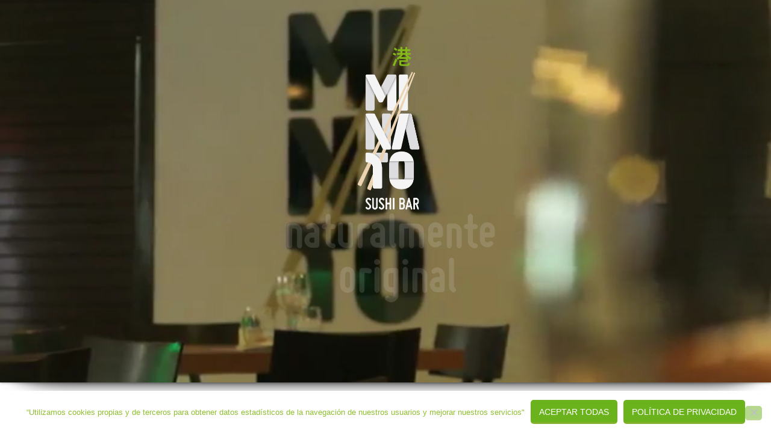

--- FILE ---
content_type: text/html; charset=UTF-8
request_url: https://www.sushibarminato.com/restaurantmenu/catulo-rosado/
body_size: 24281
content:
<!DOCTYPE html>
<html lang="es">
<head>
        
        <meta name="p:domain_verify" content="e38f71f2c663163398f43b0ae02ada40"/>
	<meta content="IE=edge,chrome=1" http-equiv="X-UA-Compatible">
	<meta http-equiv="Content-Type" content="text/html; charset=utf-8"/>
    <meta name="viewport" content="width=device-width, initial-scale=1.0, minimum-scale=1">

<script>
  (function(i,s,o,g,r,a,m){i['GoogleAnalyticsObject']=r;i[r]=i[r]||function(){
  (i[r].q=i[r].q||[]).push(arguments)},i[r].l=1*new Date();a=s.createElement(o),
  m=s.getElementsByTagName(o)[0];a.async=1;a.src=g;m.parentNode.insertBefore(a,m)
  })(window,document,'script','https://www.google-analytics.com/analytics.js','ga');

  ga('create', 'UA-97394132-1', 'auto');
  ga('send', 'pageview');

</script>
	<!-- Google Tag Manager -->
<script>(function(w,d,s,l,i){w[l]=w[l]||[];w[l].push({'gtm.start':
new Date().getTime(),event:'gtm.js'});var f=d.getElementsByTagName(s)[0],
j=d.createElement(s),dl=l!='dataLayer'?'&l='+l:'';j.async=true;j.src=
'https://www.googletagmanager.com/gtm.js?id='+i+dl;f.parentNode.insertBefore(j,f);
})(window,document,'script','dataLayer','GTM-WRLBTFT');</script>
<!-- End Google Tag Manager -->
	
	<!-- Facebook Pixel Code -->
<script>
  !function(f,b,e,v,n,t,s)
  {if(f.fbq)return;n=f.fbq=function(){n.callMethod?
  n.callMethod.apply(n,arguments):n.queue.push(arguments)};
  if(!f._fbq)f._fbq=n;n.push=n;n.loaded=!0;n.version='2.0';
  n.queue=[];t=b.createElement(e);t.async=!0;
  t.src=v;s=b.getElementsByTagName(e)[0];
  s.parentNode.insertBefore(t,s)}(window, document,'script',
  'https://connect.facebook.net/en_US/fbevents.js');
  fbq('init', '990758387751922');
  fbq('track', 'PageView');
</script>
<noscript><img height="1" width="1" style="display:none"
  src="https://www.facebook.com/tr?id=990758387751922&ev=PageView&noscript=1"
/></noscript>
<!-- End Facebook Pixel Code -->

		<style>.cs-menuFood.cs-menuFood-images .menu-image {padding-left: 0;}
.cs-menuFood.cs-menuFood-images .menu-content {padding-left: 0;padding-right: 0;}
.cs-menuFood.cs-menuFood-images .cs-menuFood-footer .feature-icon span { margin-top: 20px;}
@media (max-width: 1200px) {
    .cs-latestEvents .cs-eventHeader .css-eventDes,
    .cs-transformEvents .cs-eventHeader .css-eventDes {
        font-size: 13px;
    }
    .csbody .cshero-menu-dropdown > ul > li > a, .csbody .menu-pages .menu > ul > li > a {
        padding: 0 10px !important;
        font-size: 12px;
    }
}
.cs-carousel-events-container .cs-carousel-events-header img {
    width: 100%;
}

.cs-carousel-header-feature h3 a, .cs-carousel-style-3 .cs-carousel-header-feature h3 {font-size: 28px !important; text-transform:uppercase;}

#cs-page-title-wrapper .page-title {
    text-transform: uppercase !important;
    font-size: 40px !important;
}

.cs-booking-form span.des-text, .cs-booking-form label {
    color: #444444 !important;}

.cs-booking-form {
    border: 1px solid #444 !important;}

.title-categoryFood:before {
    background: none repeat scroll 0 0 rgba(255, 255, 255, 0.8) !important;}

.title-categoryFood .description-category {
    color: #444444 !important;
}

.title-categoryFood.stripe-parallax-bg div.title-category h1 {
font-size:36px !important;
text-transform:uppercase;
}
.tag-sticky .cs-blog .cs-blog-header .cs-blog-thumbnail::before, .sticky .cs-blog .cs-blog-header .cs-blog-thumbnail::before {
    
   
}
.tag-sticky .cs-blog .cs-blog-header .cs-blog-thumbnail::after, .sticky .cs-blog .cs-blog-header .cs-blog-thumbnail::after {
    color: #fff;
    content: "f08d";
    font-family: FontAwesome;
    font-size: 23px;
    left: 20px;
    position: absolute;
    top: 20px;
    display: none;
}
#main_countedown_1 .time_left {
    border-radius: 8px;
    background-color: #82b22e !important;
    font-size: 23px;
    font-family: monospace;
    color: #fff;
}







</style>	<style type="text/css">
    /* =========================================================
        Reset Body
    ========================================================= */
    body.csbody {
        color: #281919;
        font-size: 20px;
    }
    #header-top .shopping_cart_dropdown,
    #header-top .shopping_cart_dropdown a {
        color: #281919 !important;
    }
            .csbody a {
        color: #82b22e;
    }
    .csbody a:hover, .csbody a:focus {
        color: #8fbe31;
    }
    .csbody a.read-more-link, .csbody th a {
        color: #8fbe31;
    }
    .csbody a.read-more-link:hover, .csbody th a:hover {
        color: #82b22e !important;
    }
    .color-primary,
    .fc-toolbar .fc-left button:hover,
    .fc-toolbar .fc-right button:hover {
        color: #8fbe31;
    }
    .cs-introlist .cs-introlist-image:hover .cs-introlist-title h3 {
        background: #8fbe31;
    }
    /* =========================================================
        End Reset Body
    ========================================================= */
    /* =========================================================
        Start Typo
    ========================================================= */
    body h1 {
       font-size: 76px;
       color: #201e17;
    }
    body h2 {
       font-size: 28px;
       color: #201e17;
    }
    body h3  {
        font-size: 20px;
        color: #201e17;
    }
    body h4 {
       font-size: 20px;
       color: #201e17;
    }
    body h5 {
       font-size: 18px;
       color: #201e17;
    }
    body h6 {
       font-size: 16px;
       color: #201e17;
    }
    .page-title{
        color: #8FBE31;
        font-size: 48px;
    }
    .page-title-style .page-title {
        color: ;
    }
    .cs-breadcrumbs, .cs-breadcrumbs a {
        color: #888888 !important;
    }
    .page-title-style .cs-breadcrumbs, .page-title-style .cs-breadcrumbs a {
        color:  !important;
    }
    .cs-breadcrumbs a:hover {
        color: #8fbe31; !important;
    }
    .title-unblemished h3:before {
        background: #201e17;
    }
    /* =========================================================
        End Typo
    ========================================================= */
    /* =========================================================
        Start Header
    ========================================================= */
    /* Header Color Option */
    #header-top {
        background: #8fbe31 !important;
        color: #ffffff !important;
    }
    #header-top a {
        color: #ffffff !important;
    }
    #header-top a:hover {
        color: #8fbe31 !important;
    }
    #header-sticky, #sticky-nav-wrap .main-menu > li.menu-item-has-children > a:after {
        background-color: rgba(255, 255, 255, 1);
    }
    .sticky-header.fixed .cshero-logo img,
    .csbody #cs-header-custom-bottom.fixed-top .cs-logo img {
        height: 40px !important;
    }
    /*** Logo ***/
    .header-wrapper .logo a {
        padding: 50px ;
    }
    #cshero-header .logo a img {
        max-height: 150px;
    }
    .menu-pages .menu > ul > li > a {
        line-height: 100px;
    }
    #cs-header-custom-bottom {
        height: 100px;
    }
    /*** End logo ***/
    /*** Start Main Menu ***/

        .main-menu > li:not(.menu-item-has-children):hover > a:before,
    .menu-pages .menu > ul > li:hover > a:before,
    .main-menu > li.current-menu-item > a:before,
    .main-menu > li.current-menu-parent > a:before,
    .main-menu > li.current_page_item > a:before,
    .main-menu > li.current-menu-ancestor > a:before
     {
        border-color: transparent transparent #8fbe31;
        bottom: 20px;
    }
    .main-menu > li.menu-item-has-children:hover > a:before {
        border-color: #8fbe31 transparent transparent;
        bottom: 20px;
    }
    .main-menu > li:not(.menu-item-has-children):hover > a:after,
    .menu-pages .menu > ul > li >:hover a:after,
    .main-menu > li.current-menu-item > a:after,
    .main-menu > li.current-menu-parent > a:after,
    .main-menu > li.current_page_item > a:after,
    .main-menu > li.current-menu-ancestor > a:after {
        background: #8fbe31;
        bottom: 18px;
    }
    .main-menu > li.current-menu-item.menu-item-has-children > a:after,
    .main-menu > li.current-menu-parent.menu-item-has-children > a:after {
        background: #8fbe31 !important;
        bottom: 18px;
    }
            #sticky-nav-wrap .main-menu > li:not(.menu-item-has-children):hover > a:before,
    #sticky-nav-wrap .main-menu > li.current-menu-item > a:before,
    #sticky-nav-wrap .main-menu > li.current-menu-parent > a:before,
    #sticky-nav-wrap .main-menu > li.current-menu-ancestor > a:before,
    #sticky-nav-wrap .main-menu > li.current_page_item > a:before,
    #cs-header-custom-bottom.fixed-top .main-menu > li:not(.menu-item-has-children):hover > a:before,
    #cs-header-custom-bottom.fixed-top .main-menu > li.current-menu-item > a:before,
    #cs-header-custom-bottom.fixed-top .main-menu > li.current-menu-parent > a:before,
    #cs-header-custom-bottom.fixed-top .main-menu > li.current_page_item > a:before,
    #cs-header-custom-bottom.fixed-top .main-menu > li.current-menu-ancestor > a:before {
        border-color: transparent transparent #8fbe31;
        bottom: 9.5px;
    }
    #sticky-nav-wrap .main-menu > li.menu-item-has-children:hover > a:before,
    #cs-header-custom-bottom.fixed-top .main-menu > li.menu-item-has-children:hover > a:before {
        border-color: #8fbe31 transparent transparent;
        bottom: 9.5px;
    }
    #sticky-nav-wrap .main-menu > li:not(.menu-item-has-children):hover > a:after,
    #sticky-nav-wrap .main-menu > li.current-menu-item > a:after,
    #sticky-nav-wrap .main-menu > li.current-menu-parent > a:after,
    #sticky-nav-wrap .main-menu > li.current-menu-ancestor > a:after,
    #sticky-nav-wrap .main-menu > li.current_page_item > a:after,
    #cs-header-custom-bottom.fixed-top .main-menu > li:not(.menu-item-has-children):hover > a:after,
    #cs-header-custom-bottom.fixed-top .main-menu > li.current-menu-item > a:after,
    #cs-header-custom-bottom.fixed-top .main-menu > li.current-menu-parent > a:after,
    #cs-header-custom-bottom.fixed-top .main-menu > li.current-menu-ancestor > a:after,
    #cs-header-custom-bottom.fixed-top .main-menu > li.current_page_item > a:after {
        background: #8fbe31;
        bottom: 7.5px;
        top: inherit;
    }
            .cshero-menu-dropdown > ul > li > a {
        text-transform: uppercase;
    }
        .cshero-menu-dropdown > ul > li > a,
    .menu-pages .menu > ul > li > a {
        padding:  10px !important;
        font-size: 24px;
    }
    .cshero-menu-dropdown > ul > li.menu-item-has-children:hover,
    .menu-pages .menu > ul > li.menu-item-has-children:hover {
        background: ;
    }
    .cshero-menu-dropdown > ul > li:after,
    .menu-pages .menu > ul > li > a:after {
        height: 24px;
    }

    .btn-navbar.navbar-toggle i:before {
        font-size: 24px;
    }
    .main-menu-left ul ul li a{
        color: #999 !important;
    }
    .main-menu-left ul ul li a:hover{
        color: #999 !important;
    }
        .cshero-menu-dropdown > ul > li.mega-menu-item > ul > li > ul > li ul {
      border-left: 3px solid #8fbe31;
    }
            ul.main-menu > li > a, #sticky-nav-wrap ul > li > a,
    .menu-pages .menu > ul > li > a,
    .btn-navbar.navbar-toggle i:before {
        color: #656565;
    }
    
        .main-menu > li:hover > a,
    .menu-pages .menu > ul > li:hover > a,
    .main-menu > li.current-menu-item > a,
    .main-menu > li.current-menu-ancestor > a,
    .main-menu > li.current-menu-parent > a,
    .main-menu > li.current_page_item > a,
    ul.sub-menu > li.current_page_item > a,
    .btn-navbar.navbar-toggle:hover i:before {
        color:  #6ab31d;
    }
    .main-menu > li.menu-item-has-children > a:hover,
    .menu-pages .menu > ul > li.menu-item-has-children > a:hover,
    .main-menu > li.current-menu-item.menu-item-has-children > a,
    .main-menu > li.current-menu-parent.menu-item-has-children > a,
    .main-menu > li.current_page_item.menu-item-has-children > a {
        border-bottom: none;
    }
    .main-menu > li > a:hover:before,
    .menu-pages .menu > ul > li > a:hover:before,
    .main-menu > li.current-menu-item > a:before,
    .main-menu > li.current-menu-parent > a:before,
    .main-menu > li.current_page_item > a:before {
      border-color: transparent transparent  #6ab31d;
    }
                    .cshero-menu-dropdown ul ul li a {
        color: #999;
        font-size: 20px;
    }
            .cshero-menu-dropdown li.nomega-menu-item ul li {
        border-bottom: none;
    }
    .cshero-menu-dropdown li.mega-menu-item ul li {
        /*border-bottom: 1px dashed #dcdcdc;*/
        border-bottom: none;
    }
        .cshero-menu-dropdown li.nomega-menu-item ul li a {
        border-bottom: 1px solid #dcdcdc;
    }
    .cshero-menu-dropdown > ul > li.mega-menu-item > ul.colimdi > li > a {
        color: #82b22e;
    }
    .cshero-menu-dropdown > ul > li ul li a:before {
      border-color: transparent transparent transparent  #6ab31d;
    }

    /*** End Main Menu ***/
    /*** Start Main Menu Sticky ***/
    .sticky-header-left .main-menu-left ul ul li a{
        color: #999 !important;
    }
    .sticky-header.fixed .cshero-menu-dropdown > ul > li > a,
    .sticky-header.fixed .menu-pages .menu > ul > li > a,
    .csbody #cs-header-custom-bottom.fixed-top .main-menu > li > a,
    #cs-header-custom-bottom.fixed-top {
        height: 55px;
        line-height: 55px;
    }
    .csbody #cs-header-custom-bottom.fixed-top .cs-logo a {
        line-height: 55px !important;
        padding: 0 !important;
    }
    #sticky-nav-wrap ul > li.current-menu-item > a,
    #sticky-nav-wrap ul > li.current_page_item > a,
    #sticky-nav-wrap ul > li:hover > a {
        color: #6ab31d !important;
    }
    #sticky-nav-wrap ul > li.menu-item-has-children:hover {
        background: #f5f5f5;
    }
    #sticky-nav-wrap ul > li > a {
        color: #656565 ;
    }
    .sticky-menu .cshero-menu-dropdown ul ul li:hover,
    .sticky-menu .cshero-menu-dropdown > ul > li.mega-menu-item > ul > li > ul > li ul {
        background-color: #f5f5f5 !important;
    }
    .sticky-menu .cshero-menu-dropdown li.nomega-menu-item ul li {
        border-bottom: none;
    }
    .sticky-menu .cshero-menu-dropdown ul ul li a {
        color: #999;
    }
    /*** End Main Menu Sticky ***/
    /***** Mega Menu ****/
    .cshero-menu-dropdown > ul > li ul {
        border-bottom: 5px solid #8fbe31;
    }
    #cs-header-custom-bottom.menu-up .cshero-menu-dropdown > ul > li ul {
        border-bottom: none;
        border-top: 5px solid #8fbe31;
    }
    .cs_mega_menu li.mega-menu-item > ul {
        border-bottom: 9px solid #8fbe31;
    }
    #wp-consilium.meny-top .control .cs_close {
        border-bottom: 1px solid #8fbe31;
    }
    /* =========================================================
        End Header
    =========================================================*/

    /* =========================================================
        Start Primary
    =========================================================*/
        .content-area form {
        background-color: #ffffff;
    }
            .content-area form {
        color: #201e17;
    }
            .content-area form {
        border-color: #d2d2d2;
    }
        /* Content Area */
    .content-area {
        background: #ffffff !important;
        padding: 0 !important;
        margin:  !important;
    }
    /* =========================================================
        End Primary
    =========================================================*/
    /* =========================================================
        Blog Post
    =========================================================*/
    .cs-blog-info {
        background: #8fbe31;
    }
    .cs-blog-title h3, .cs-blog-info li a:hover {
        color: #8fbe31;
    }
    .tag-sticky .cs-blog .cs-blog-header .cs-blog-thumbnail:before,
    .sticky .cs-blog .cs-blog-header .cs-blog-thumbnail:before {
        border-color: #8fbe31 transparent transparent #8fbe31;
    }
    .rtl .tag-sticky .cs-blog .cs-blog-header .cs-blog-thumbnail:before,
    .rtl .sticky .cs-blog .cs-blog-header .cs-blog-thumbnail:before {
        border-color: #8fbe31 #8fbe31 transparent transparent;
    }
    .rtl .cs-blog .cs-blog-info li + li {
        border-left: none;
        border-right: 1px solid #82b22e;
    }
    /* =========================================================
        End Blog Post
    =========================================================*/
    /* =========================================================
        Start Title and Module
    =========================================================*/
    .title-preset2 h3 {
        color: #82b22e;
    }
    .title-preset1 h3, .title-style-colorprimary-retro h3,
    .title-style-colorprimary-retro2 h3,  {
        color: #8fbe31 !important;
    }
    /* =========================================================
        End Title Module
    =========================================================*/
    /* ==========================================================================
    Start Sidebar Styles
    ========================================================================== */
    h3.comments-title span, .cs-menuFood .cs-menuFood-header h3.cs-post-title a,
    #primary-sidebar .wg-title .title-line, h3.comment-reply-title span,
    .cs-menuFood.cs-menuFood-images .cs-menuFood-header h3.cs-post-title {
        border-bottom: 2px solid #8fbe31;
    }
    /* ==========================================================================
    End Sidebar Styles
    ========================================================================== */

    /* =========================================================
        Start Page Inner Primary
    =========================================================*/
    article.team, .single-portfolio .cs-portfolio-meta, .cs-pricing .cs-pricing-item h3.cs-pricing-title{
        background: #82b22e;
    }

    /* =========================================================
        End Page Inner Primary
    =========================================================*/
    /**** RGBA ****/
    .cs-portfolio .cs-portfolio-item:hover .cs-portfolio-details,
    .cs-portfolio.cs-portfolio-style3 .cs-mainpage:hover:before {
        background: rgba(143, 190, 49, 0.8);
    }
    .cs-recent-post.style-3 .cs-recent-post-title a {
       background: rgba(130, 178, 46, 0.6);
    }
    .wpb_row.vc_row-fluid.bg-overlay-preset:before {
        background: rgba(143, 190, 49, 0.9);
    }
    /**** End RGBA ****/
    /* =========================================================
        Start Button Style
    =========================================================*/
    .csbody  button, .csbody .button, .csbody .btn,
    .csbody input[type="submit"],
    .csbody #submit,
    .csbody .added_to_cart,
    a.comment-reply-link {
                    background-color: #6ab31d;
                            color: #fff;
                            border-color: #82b22e;
                            border-width: 3px;
                            border-style: solid;
                            border-radius: 5px;
            -webkit-border-radius: 5px;
            -moz-border-radius: 5px;
            -ms-border-radius: 5px;
            -o-border-radius: 5px;
                            border-top: none!important;
                            border-left: none!important;
                                    border-right: none!important;
                                    padding: 12px 14px 9px 14px;
            }
    .csbody .btn:hover,
    .csbody .btn:focus,
    .csbody .button:hover,
    .csbody button:hover,
    .csbody .button:focus,
    .csbody button:focus,
    .csbody input[type="submit"]:hover,
    .csbody input[type="submit"]:focus,
    .csbody #submit:hover,
    .csbody #submit:focus,
    .csbody .added_to_cart:hover,
    .csbody .added_to_cart:focus,
    a.comment-reply-link:hover,
    a.comment-reply-link:focus {
                    background-color: #82b22e;
                            color: #fff;
                            border-color: #6ab31d;
            }
    .csbody .btn.btn-readmore {
                    border-left: 3px solid #82b22e !important;
                border-bottom: none;
    }
    .csbody .btn.btn-readmore:hover {
        background: #6ab31d;
    }
    .csbody .btn.btn-default {
        border-color: #82b22e;
    }
    .csbody .btn.btn-default-alt {
        background: transparent;
        border: 2px solid #82b22e !important;
        color: #82b22e;
    }
    .csbody .btn.btn-default-alt:hover,
    .csbody .btn.btn-default-alt:focus {
        color: #82b22e;
        background: rgba(130, 178, 46, 0.3);
    }
    .csbody .btn.btn-primary {
        border-color: #82b22e;
        background: #6ab31d;
        color: #fff;
    }
    .csbody .btn.btn-primary:hover,
    .csbody .btn.btn-primary:focus {
        border-color: #6ab31d;
        background: #82b22e;
        color: #fff;
    }
    .csbody .btn-primary-alt, .csbody input[type="submit"].btn-primary-alt {
        background: transparent;
        border: 2px solid #82b22e !important;
        color: #82b22e;
    }
    .csbody .btn-primary-alt:hover,
    .csbody .btn-primary-alt:focus,
    .csbody .btn-primary-alt-style2:hover,
    .csbody .btn-primary-alt-style2:focus {
        color: #82b22e!important;
        background: rgba(130, 178, 46, 0.3)!important;
    }
    .csbody .btn.btn-trans:hover,
    .csbody .btn.btn-trans:focus {
        background: rgba(106, 179, 29, 0.3);
    }
    .csbody .btn.btn-trans:hover,
    .csbody .btn.btn-trans:focus,
    .csbody .cs-latest-twitter .bx-controls-direction a:hover {
        background: #6ab31d;
    }
    /* =========================================================
        End Button Style
    =========================================================*/
    /* =========================================================
        Start Short Code
    =========================================================*/
    /*** High light ***/
    .cs-highlight-style-1 {
         background: #8fbe31;
    }
    .cs-highlight-style-2 {
        background: #82b22e;
    }
    /**** Drop Caps ****/
    .cs-carousel-post-read-more a,
    .readmore.main-color {
        color: #82b22e !important;
    }
    .readmore.main-color:hover {
        color: #8fbe31 !important;
    }
    /* ==========================================================================
      Start Comment
    ========================================================================== */
    #comments .comment-list .comment-meta a,
    .cs-navigation .page-numbers {
        color: #281919;
    }
    .widget_categories ul li.cat-item a,
    .widget_meta ul li a,
    .widget_archive ul li a,
    .widget_meta ul li a,
    .widget_calendar #wp-calendar tbody td a,
    .widget_pages ul li a {
        color: #281919;
    }
    .widget_calendar #wp-calendar tbody td:hover,
    .widget_meta .heading + ul > li:hover,
    .widget_meta .wg-title  + ul > li:hover,
    .widget_categories .heading + ul > li.cat-item:hover,
    .widget_categories .wg-title + ul > li.cat-item:hover,
    .widget_meta .heading + ul ul li:hover,
    .widget_meta .wg-title + ul ul li:hover,
    .widget_categories .heading + ul ul li:hover,
    .widget_categories .wg-title + ul ul li:hover {
        background: #8fbe31;
    }
    .widget_calendar #wp-calendar tbody td.pad {
        background: transparent;
    }
    /** update category woo **/
    /* ==========================================================================
      End Comment
    ========================================================================== */
    /* ==========================================================================
      Block Quotes
    ========================================================================== */
    blockquote {
        border-left: 3px solid #8fbe31 !important;
    }
    .rtl blockquote {
        border-left: none;
        border-right: 3px solid #8fbe31;
    }
    .cs-quote-style-1:before, .cs-quote-style-3:before,
    .cs-quote-style-1:after, .cs-quote-style-3:after {
        color: #8fbe31;
    }
    .cs-quote-style-3, .cs-quote-style-2 {
        border-left: 10px solid #8fbe31;
    }
    .rtl .cs-quote-style-3, .rtl .cs-quote-style-2 {
        border-left: none;
        border-right: 10px solid #8fbe31;
    }
    /* =========================================================
        End Short Code
    =========================================================*/

    /*Start All Style Widget WP*/
    .tagcloud a:hover {
        background: #8fbe31;;
    }
    .primary-sidebar [class*="widget_"],
    .primary-sidebar [class^="widget_"],
    .primary-sidebar .widget {
        border-bottom: 4px solid #8fbe31;
     }
    /*End All Style Widget WP*/

    .cs-blog-header h3.cs-blog-title a:hover, .cs-blog .cs-blog-info li,
    .cs-team-content .cs-team-social a:hover i, .connect-width li a:hover i,
    a.twitter_time, .cs-latest-twitter .cs-desc a,
    .title-preset2 h3.ww-title, .title-preset2 h3.cs-title {
        color: #8fbe31 !important;
    }
    .cs-carousel-style-3 .cs-carousel-post-icon:hover:before {
        background: #8fbe31 !important;
    }
    /* =========================================================
        Start Reset Input
    =========================================================*/
    input[type='text']:active,
    input[type='text']:focus,
    input[type="password"]:active,
    input[type="password"]:focus,
    input[type="datetime"]:active,
    input[type="datetime"]:focus,
    input[type="datetime-local"]:active,
    input[type="datetime-local"]:focus,
    input[type="date"]:active,
    input[type="date"]:focus,
    input[type="month"]:active,
    input[type="month"]:focus,
    input[type="time"]:active,
    input[type="time"]:focus,
    input[type="week"]:active,
    input[type="week"]:focus,
    input[type="number"]:active,
    input[type="number"]:focus,
    input[type="email"]:active,
    input[type="email"]:focus,
    input[type="url"]:active,
    input[type="url"]:focus,
    input[type="search"]:active,
    input[type="search"]:focus,
    input[type="tel"]:active,
    input[type="tel"]:focus,
    input[type="color"]:active,
    input[type="color"]:focus,
    textarea:focus {
        border: 1px solid #82b22e !important;
    }
    .navbar-toggle, .cs-team .cs-team-featured-img:hover .circle-border {
        border: 1px solid #8fbe31 !important;
    }
    .wpb_tabs li.ui-tabs-active a.ui-tabs-anchor {
        border: 1px solid #82b22e !important;
    }
    .tagcloud a:hover,
    .post .cs-post-meta, .post .cs-post-header .date-type .date-box,
    .cs-carousel-container .cs-carousel-header .cs-carousel-post-date,
    .cs-carousel-style-2 .cs-carousel-post-icon,
    .cs-carousel-style-2.cs-carousel-style-3 .cs-carousel-post-icon:before, .bg-preset,
    .cs-carousel .carousel-control, .box-2, #cs_portfolio_filters ul li:hover a,
    #cs_portfolio_filters ul li.active a, .gallery-filters a:hover, .gallery-filters a.active,
    ul.cs_list_circle li:before, ul.cs_list_circleNumber li:before,
    .cs-pricing .cs-pricing-item .cs-pricing-button:hover a,
    .cs-blog .mejs-controls .mejs-time-rail .mejs-time-current, ins,
    .cs-blog .mejs-controls .mejs-horizontal-volume-slider .mejs-horizontal-volume-current,
    .cs-navigation .page-numbers:hover, .cs-navigation .page-numbers.current,
   .cs-portfolio.cs-portfolio-style2 .cs-portfolio-header:hover .cs-portfolio-meta,
    #wrapper .woocommerce .woocommerce-info:before, #wrapper .woocommerce-page .woocommerce-info:before,
    .cs-recent-post.style-3 .cs-title, .title-line-bottom .wpb_wrapper > h3:before,
    .cs-carousel-events-date, .cs-carousel-style-3 .cs-carousel-post-icon:before,
    .cs-latestEvents .cs-eventHeader:before, .cs-transformEvents .cs-eventHeader:before,
    .cs-latestEvents .cs-eventHeader:after, .cs-transformEvents .cs-eventHeader:after,
    .cs-latestEvents .cs-eventHeader, .cs-transformEvents .cs-eventHeader,
    input[type="radio"] + span:after, .cs-blog .date-box,
    .csbody .xdsoft_datetimepicker .xdsoft_calendar td:hover,
    .csbody .xdsoft_datetimepicker .xdsoft_timepicker .xdsoft_time_box > div > div:hover,
    .modal-header .close span:hover,
    .xdsoft_datetimepicker .xdsoft_calendar td.xdsoft_default, .xdsoft_datetimepicker .xdsoft_calendar td.xdsoft_current,
    .xdsoft_datetimepicker .xdsoft_timepicker .xdsoft_time_box > div > div.xdsoft_current, .cs-contact-social li:hover i  {
        background: #8fbe31 !important;
    }
    .cs-transformEvents:hover .cs-eventHeader:before,
    .cs-transformEvents:hover .cs-eventHeader:after,
    .cs-transformEvents:hover .cs-eventHeader {
        background: #82b22e !important;
    }
    .cs-blog .mejs-controls .mejs-time-rail .mejs-time-loaded,
    .cs-blog .mejs-controls .mejs-time-rail .mejs-time-total,
    .cs-blog .mejs-controls .mejs-horizontal-volume-slider .mejs-horizontal-volume-total {
        background: #82b22e;
    }
    .sh-list-comment .post-holder a:hover,
    .post .cs-post-header .cs-post-title a:hover,
    .cs-breadcrumbs ul.breadcrumbs li a:hover,
    .logo-text strong:nth-child(1),
    #cs_portfolio_filters ul li.active a,
    .cs-carousel-body .cs-carousel-post-title h2.entry-title a:hover,
    .cs-carousel-post .cs-nav a:hover i:before,
    .cs-carousel-events .cs-nav a:hover i:before,
    .cs-carousel-container .cs-carousel-details a i,
    #footer-bottom ul.menu li a:hover, #footer-bottom ul.obtheme_mega_menu li a:hover,
    ul.cs_list_number li:before,
    .back-to-demo a:hover, .back-to-demo a:focus,
    .cs-portfolio-item .cs-portfolio-details .cs-portfolio-meta h3, .cs-portfolio-item .cs-portfolio-list-details li a:hover,
    .single-portfolio .cs-portfolio-item h5.title-pt, .cs-nav ul li:hover i,
    .tools-menu i, .back-to-demo i, .tools-menu:hover, .back-to-demo:hover
    .header-v7 #header-top h3.wg-title, .cs-eventCount-content #event_countdown span:nth-child(1),
    input[type="checkbox"] + span:after, .cs-blog .cs-blog-quote .icon-left:before,
    .cs-blog .cs-blog-quote .icon-right:after, .cs-menuFood.cs-menuFood-images.layout2 .price-food span  {
        color: #8fbe31 !important;
    }
    .single-portfolio .cs-portfolio-item .cs-portfolio-list-details li h5,
    h1.entry-title, h3.wg-title, .cs-title,
    .comment-body .fn, span.star, span.Selectoptions:after,
    .cs-blog-media .carousel-control.left:hover,
    .cs-blog-media .carousel-control.right:hover,
    .single-team .cs-item-team .cs-team-social li:hover a,
    blockquote > p:before, blockquote > p:after,
    .meny-top .meny-sidebar .cs_close:before,
    .meny-top .meny-sidebar .cs_close:hover:after,
    .cs-carousel-event-style1 .cs-event-meta .cs-event-time i,
    .cs-carousel-style-3 .cs-carousel-header-feature h3,
    .cs-blog .cs-blog-header .cs-blog-title a:hover,
    .cs-menuFood .cs-menuFood-header h3.cs-post-title a:hover, .color-primary,
    .rev_slider .tp-leftarrow.custom:before,
    .rev_slider .tp-rightarrow.custom:before, .header-wrapper .header-v3 .cshero-dropdown > li:hover > a, .header-wrapper .header-v3 .cshero-dropdown > li.current-menu-item > a, .header-wrapper .header-v3 .cshero-dropdown > li.current-menu-parent > a {
        color: #8fbe31;
    }
    .cs-blog .mejs-container .mejs-controls .mejs-time span,
    .cs-navigation .prev.page-numbers:before,
    .cs-navigation .next.page-numbers:after,
    .tweets-container ul li:before,
    .cs-team .cs-title,
    .cs-team.cs-team-style-1 .cs-team-title a {
        color: #82b22e;
    }
    .cs-testimonial .cs-testimonial-header h3.cs-title {
        color: #82b22e !important;
    }
    /* =========================================================
        Start Reset Input
    =========================================================*/
    /* ==========================================================================
    Start carousel latest work style1
    ========================================================================== */
    .title-line .ww-title .line, .title-line .wg-title span,
    .cs-carousel-post h3.cs-title span.line,
    .cs-carousel-portfolio h3.cs-title span.line,
    .cs-title .line {
        -webkit-box-shadow: 0 1px 0 #8fbe31;
           -moz-box-shadow: 0 1px 0 #8fbe31;
            -ms-box-shadow: 0 1px 0 #8fbe31;
             -o-box-shadow: 0 1px 0 #8fbe31;
                box-shadow: 0 1px 0 #8fbe31;
    }
    .cs-carousel-post .cs-carousel-header:hover:before,
    .cs-carousel-portfolio .cs-carousel-header:hover:before {
        background: rgba(143, 190, 49, 0.7);
    }
    .cs-carousel-post .cs-carousel-body h3.cs-carousel-title a,
    .cs-carousel-post.cs-carousel-post-default2 h3.cs-carousel-title a,
    .cs-carousel-post .cs-header .cs-title,
    .cs-carousel-portfolio .cs-carousel-body h3.cs-carousel-title a,
    .cs-carousel-portfolio.cs-carousel-post-default2 h3.cs-carousel-title a,
    .cs-carousel-portfolio .cs-header .cs-title, .search .page-header .page-title,
    .error404 .page-header .page-title {
        color: #82b22e;
    }
    .cs-carousel-post.cs-carousel-post-default2.cs-style-retro h3.cs-carousel-title a,
    .tp-leftarrow .tp-arr-allwrapper:before, .tp-rightarrow .tp-arr-allwrapper:before,
    .sub-menu {
        color: #8fbe31;
    }
    ul.product-categories li a:hover {
        color: #8fbe31;
    }
    /* ==========================================================================
    End carousel latest work style1
    ========================================================================== */
    /* =========================================================
      Portfolio Details
    =========================================================*/
    .single-portfolio .cs-portfolio-item .cs-portfolio-details .cs-portfolio-meta ul.cs-social i:hover,
    .cs-social li a:hover i,  {
        color: #8fbe31;
    }
    /* =========================================================
      Menu Food
    =========================================================*/

    /* =========================================================
        Start Footer
    =========================================================*/
    #footer-top {
        background-color: #201E17;
        color: #e5e5e5;
    }
    #footer-top h3.wg-title {
        color: #8fbe31 !important;
    }
    #footer-top a {
        color: #ffffff !important;
    }
    #footer-top a:hover {
        color: #8fbe31 !important;
    }

    #footer-bottom {
        background-color: #6ab31d;
        color: #595959;
    }
    #footer-bottom h3.wg-title {
        color:  !important;
    }
    #footer-bottom a {
        color: #888888 !important;
    }
    #footer-bottom a:hover {
        color: #8fbe31 !important;
    }

        #footer-top {
        padding: 40px 0px;
        margin: 0px;
    }
            /* =========================================================
        End Footer Top
    =========================================================*/

    /* ==========================================================================
      Start Carousel For NUVO
    ========================================================================== */
    .cs-carousel-container .cs-carousel-details .cs-zoom-images a,
    .cs-carousel-container .cs-carousel-details .cs-read-more a {
        border: 1px solid #8fbe31;
    }
    .cs-carousel-container .cs-carousel-details .cs-zoom-images a:hover,
    .cs-carousel-container .cs-carousel-details .cs-read-more a:hover {
        background: #8fbe31;
    }
    .cs-menuFood-footer .feature-icon span {
        border-color: transparent transparent #8fbe31 #8fbe31;
    }
    .rtl .cs-menuFood-footer .feature-icon span {
        border-color: transparent #8fbe31 #8fbe31 transparent;
    }
    #header-top .shopping_cart_dropdown {
        border-bottom: 5px solid #8fbe31;
    }
    .widget_price_filter .price_slider_wrapper .button {
        border: 2px solid #8fbe31 !important;
        color: #8fbe31 !important;
    }
    .widget_price_filter .price_slider_wrapper .button:hover {
        background: rgba(143, 190, 49, 0.3) !important;
    }
    .woocommerce .widget_price_filter .ui-slider .ui-slider-handle,
    .woocommerce-page .widget_price_filter .ui-slider .ui-slider-handle,
    .woocommerce .widget_price_filter .ui-slider .ui-slider-range,
    .woocommerce-page .widget_price_filter .ui-slider .ui-slider-range {
        background: #8fbe31 !important;
    }
    /* ==========================================================================
      End Carousel For NUVO
    ========================================================================== */
    .csbody .picker__day--today::before {
        border-top: 0.5em solid #8fbe31;
    }
    .csbody .picker__day--selected, .picker__day--selected:hover, 
    .csbody .picker--focused .picker__day--selected {
        background: #8fbe31 !important;
    }
    .csbody .picker__day--highlighted {
        border-color: #8fbe31;
    }
    .csbody .picker__day--infocus:hover, .csbody .picker__day--outfocus:hover {
        background: rgba(143, 190, 49, 0.8) !important;
    }
</style>
<!--End Preset -->	<meta name='robots' content='index, follow, max-image-preview:large, max-snippet:-1, max-video-preview:-1' />

	<!-- This site is optimized with the Yoast SEO plugin v26.7 - https://yoast.com/wordpress/plugins/seo/ -->
	<title>CÁTULO ROSADO &#171; Sushi Bar Minato</title>
	<link rel="canonical" href="https://www.sushibarminato.com/restaurantmenu/catulo-rosado/" />
	<meta property="og:locale" content="es_ES" />
	<meta property="og:type" content="article" />
	<meta property="og:title" content="CÁTULO ROSADO &#171; Sushi Bar Minato" />
	<meta property="og:description" content="Variedad de uva: 100% Garnacha D.O. Navarra Rosado con aromas de frutas frescas y rojas. En el paladar el sabor es fino y delicado, con un toque de fresa y frambuesa. Es realmente la constatación de la gran realidad de garnacha" />
	<meta property="og:url" content="https://www.sushibarminato.com/restaurantmenu/catulo-rosado/" />
	<meta property="og:site_name" content="Sushi Bar Minato" />
	<meta property="article:publisher" content="https://www.facebook.com/SushiBarMinato/" />
	<meta property="article:modified_time" content="2020-06-23T17:14:43+00:00" />
	<meta name="twitter:card" content="summary_large_image" />
	<meta name="twitter:site" content="@SushiBarMinato" />
	<script type="application/ld+json" class="yoast-schema-graph">{"@context":"https://schema.org","@graph":[{"@type":"WebPage","@id":"https://www.sushibarminato.com/restaurantmenu/catulo-rosado/","url":"https://www.sushibarminato.com/restaurantmenu/catulo-rosado/","name":"CÁTULO ROSADO &#171; Sushi Bar Minato","isPartOf":{"@id":"https://www.sushibarminato.com/#website"},"datePublished":"2017-02-16T17:09:11+00:00","dateModified":"2020-06-23T17:14:43+00:00","breadcrumb":{"@id":"https://www.sushibarminato.com/restaurantmenu/catulo-rosado/#breadcrumb"},"inLanguage":"es","potentialAction":[{"@type":"ReadAction","target":["https://www.sushibarminato.com/restaurantmenu/catulo-rosado/"]}]},{"@type":"BreadcrumbList","@id":"https://www.sushibarminato.com/restaurantmenu/catulo-rosado/#breadcrumb","itemListElement":[{"@type":"ListItem","position":1,"name":"Portada","item":"https://www.sushibarminato.com/"},{"@type":"ListItem","position":2,"name":"Restaurant Menu","item":"https://www.sushibarminato.com/restaurantmenu/"},{"@type":"ListItem","position":3,"name":"CÁTULO ROSADO"}]},{"@type":"WebSite","@id":"https://www.sushibarminato.com/#website","url":"https://www.sushibarminato.com/","name":"Sushi Bar Minato","description":"Restaurante Sushi una experiencia “Sushi bar” única","publisher":{"@id":"https://www.sushibarminato.com/#organization"},"potentialAction":[{"@type":"SearchAction","target":{"@type":"EntryPoint","urlTemplate":"https://www.sushibarminato.com/?s={search_term_string}"},"query-input":{"@type":"PropertyValueSpecification","valueRequired":true,"valueName":"search_term_string"}}],"inLanguage":"es"},{"@type":"Organization","@id":"https://www.sushibarminato.com/#organization","name":"Gastronomía Sostenible S.L","url":"https://www.sushibarminato.com/","logo":{"@type":"ImageObject","inLanguage":"es","@id":"https://www.sushibarminato.com/#/schema/logo/image/","url":"https://www.sushibarminato.com/wp-content/uploads/2016/11/logo-tagline-1.png","contentUrl":"https://www.sushibarminato.com/wp-content/uploads/2016/11/logo-tagline-1.png","width":2306,"height":2306,"caption":"Gastronomía Sostenible S.L"},"image":{"@id":"https://www.sushibarminato.com/#/schema/logo/image/"},"sameAs":["https://www.facebook.com/SushiBarMinato/","https://x.com/SushiBarMinato","https://www.instagram.com/sushibarminato/","https://www.linkedin.com/company/sushi-bar-minato","https://www.pinterest.com/sushibarminato/","http://bit.ly/YouTubeSushiBarMinato"]}]}</script>
	<!-- / Yoast SEO plugin. -->


<link rel='dns-prefetch' href='//use.fontawesome.com' />
<link rel="alternate" type="application/rss+xml" title="Sushi Bar Minato &raquo; Feed" href="https://www.sushibarminato.com/feed/" />
<link rel="alternate" type="application/rss+xml" title="Sushi Bar Minato &raquo; Feed de los comentarios" href="https://www.sushibarminato.com/comments/feed/" />
<link rel="alternate" type="application/rss+xml" title="Sushi Bar Minato &raquo; Comentario CÁTULO ROSADO del feed" href="https://www.sushibarminato.com/restaurantmenu/catulo-rosado/feed/" />
<link rel="alternate" title="oEmbed (JSON)" type="application/json+oembed" href="https://www.sushibarminato.com/wp-json/oembed/1.0/embed?url=https%3A%2F%2Fwww.sushibarminato.com%2Frestaurantmenu%2Fcatulo-rosado%2F" />
<link rel="alternate" title="oEmbed (XML)" type="text/xml+oembed" href="https://www.sushibarminato.com/wp-json/oembed/1.0/embed?url=https%3A%2F%2Fwww.sushibarminato.com%2Frestaurantmenu%2Fcatulo-rosado%2F&#038;format=xml" />
<style id='wp-img-auto-sizes-contain-inline-css' type='text/css'>
img:is([sizes=auto i],[sizes^="auto," i]){contain-intrinsic-size:3000px 1500px}
/*# sourceURL=wp-img-auto-sizes-contain-inline-css */
</style>
<style id='wp-emoji-styles-inline-css' type='text/css'>

	img.wp-smiley, img.emoji {
		display: inline !important;
		border: none !important;
		box-shadow: none !important;
		height: 1em !important;
		width: 1em !important;
		margin: 0 0.07em !important;
		vertical-align: -0.1em !important;
		background: none !important;
		padding: 0 !important;
	}
/*# sourceURL=wp-emoji-styles-inline-css */
</style>
<style id='wp-block-library-inline-css' type='text/css'>
:root{--wp-block-synced-color:#7a00df;--wp-block-synced-color--rgb:122,0,223;--wp-bound-block-color:var(--wp-block-synced-color);--wp-editor-canvas-background:#ddd;--wp-admin-theme-color:#007cba;--wp-admin-theme-color--rgb:0,124,186;--wp-admin-theme-color-darker-10:#006ba1;--wp-admin-theme-color-darker-10--rgb:0,107,160.5;--wp-admin-theme-color-darker-20:#005a87;--wp-admin-theme-color-darker-20--rgb:0,90,135;--wp-admin-border-width-focus:2px}@media (min-resolution:192dpi){:root{--wp-admin-border-width-focus:1.5px}}.wp-element-button{cursor:pointer}:root .has-very-light-gray-background-color{background-color:#eee}:root .has-very-dark-gray-background-color{background-color:#313131}:root .has-very-light-gray-color{color:#eee}:root .has-very-dark-gray-color{color:#313131}:root .has-vivid-green-cyan-to-vivid-cyan-blue-gradient-background{background:linear-gradient(135deg,#00d084,#0693e3)}:root .has-purple-crush-gradient-background{background:linear-gradient(135deg,#34e2e4,#4721fb 50%,#ab1dfe)}:root .has-hazy-dawn-gradient-background{background:linear-gradient(135deg,#faaca8,#dad0ec)}:root .has-subdued-olive-gradient-background{background:linear-gradient(135deg,#fafae1,#67a671)}:root .has-atomic-cream-gradient-background{background:linear-gradient(135deg,#fdd79a,#004a59)}:root .has-nightshade-gradient-background{background:linear-gradient(135deg,#330968,#31cdcf)}:root .has-midnight-gradient-background{background:linear-gradient(135deg,#020381,#2874fc)}:root{--wp--preset--font-size--normal:16px;--wp--preset--font-size--huge:42px}.has-regular-font-size{font-size:1em}.has-larger-font-size{font-size:2.625em}.has-normal-font-size{font-size:var(--wp--preset--font-size--normal)}.has-huge-font-size{font-size:var(--wp--preset--font-size--huge)}.has-text-align-center{text-align:center}.has-text-align-left{text-align:left}.has-text-align-right{text-align:right}.has-fit-text{white-space:nowrap!important}#end-resizable-editor-section{display:none}.aligncenter{clear:both}.items-justified-left{justify-content:flex-start}.items-justified-center{justify-content:center}.items-justified-right{justify-content:flex-end}.items-justified-space-between{justify-content:space-between}.screen-reader-text{border:0;clip-path:inset(50%);height:1px;margin:-1px;overflow:hidden;padding:0;position:absolute;width:1px;word-wrap:normal!important}.screen-reader-text:focus{background-color:#ddd;clip-path:none;color:#444;display:block;font-size:1em;height:auto;left:5px;line-height:normal;padding:15px 23px 14px;text-decoration:none;top:5px;width:auto;z-index:100000}html :where(.has-border-color){border-style:solid}html :where([style*=border-top-color]){border-top-style:solid}html :where([style*=border-right-color]){border-right-style:solid}html :where([style*=border-bottom-color]){border-bottom-style:solid}html :where([style*=border-left-color]){border-left-style:solid}html :where([style*=border-width]){border-style:solid}html :where([style*=border-top-width]){border-top-style:solid}html :where([style*=border-right-width]){border-right-style:solid}html :where([style*=border-bottom-width]){border-bottom-style:solid}html :where([style*=border-left-width]){border-left-style:solid}html :where(img[class*=wp-image-]){height:auto;max-width:100%}:where(figure){margin:0 0 1em}html :where(.is-position-sticky){--wp-admin--admin-bar--position-offset:var(--wp-admin--admin-bar--height,0px)}@media screen and (max-width:600px){html :where(.is-position-sticky){--wp-admin--admin-bar--position-offset:0px}}

/*# sourceURL=wp-block-library-inline-css */
</style><style id='wp-block-image-inline-css' type='text/css'>
.wp-block-image>a,.wp-block-image>figure>a{display:inline-block}.wp-block-image img{box-sizing:border-box;height:auto;max-width:100%;vertical-align:bottom}@media not (prefers-reduced-motion){.wp-block-image img.hide{visibility:hidden}.wp-block-image img.show{animation:show-content-image .4s}}.wp-block-image[style*=border-radius] img,.wp-block-image[style*=border-radius]>a{border-radius:inherit}.wp-block-image.has-custom-border img{box-sizing:border-box}.wp-block-image.aligncenter{text-align:center}.wp-block-image.alignfull>a,.wp-block-image.alignwide>a{width:100%}.wp-block-image.alignfull img,.wp-block-image.alignwide img{height:auto;width:100%}.wp-block-image .aligncenter,.wp-block-image .alignleft,.wp-block-image .alignright,.wp-block-image.aligncenter,.wp-block-image.alignleft,.wp-block-image.alignright{display:table}.wp-block-image .aligncenter>figcaption,.wp-block-image .alignleft>figcaption,.wp-block-image .alignright>figcaption,.wp-block-image.aligncenter>figcaption,.wp-block-image.alignleft>figcaption,.wp-block-image.alignright>figcaption{caption-side:bottom;display:table-caption}.wp-block-image .alignleft{float:left;margin:.5em 1em .5em 0}.wp-block-image .alignright{float:right;margin:.5em 0 .5em 1em}.wp-block-image .aligncenter{margin-left:auto;margin-right:auto}.wp-block-image :where(figcaption){margin-bottom:1em;margin-top:.5em}.wp-block-image.is-style-circle-mask img{border-radius:9999px}@supports ((-webkit-mask-image:none) or (mask-image:none)) or (-webkit-mask-image:none){.wp-block-image.is-style-circle-mask img{border-radius:0;-webkit-mask-image:url('data:image/svg+xml;utf8,<svg viewBox="0 0 100 100" xmlns="http://www.w3.org/2000/svg"><circle cx="50" cy="50" r="50"/></svg>');mask-image:url('data:image/svg+xml;utf8,<svg viewBox="0 0 100 100" xmlns="http://www.w3.org/2000/svg"><circle cx="50" cy="50" r="50"/></svg>');mask-mode:alpha;-webkit-mask-position:center;mask-position:center;-webkit-mask-repeat:no-repeat;mask-repeat:no-repeat;-webkit-mask-size:contain;mask-size:contain}}:root :where(.wp-block-image.is-style-rounded img,.wp-block-image .is-style-rounded img){border-radius:9999px}.wp-block-image figure{margin:0}.wp-lightbox-container{display:flex;flex-direction:column;position:relative}.wp-lightbox-container img{cursor:zoom-in}.wp-lightbox-container img:hover+button{opacity:1}.wp-lightbox-container button{align-items:center;backdrop-filter:blur(16px) saturate(180%);background-color:#5a5a5a40;border:none;border-radius:4px;cursor:zoom-in;display:flex;height:20px;justify-content:center;opacity:0;padding:0;position:absolute;right:16px;text-align:center;top:16px;width:20px;z-index:100}@media not (prefers-reduced-motion){.wp-lightbox-container button{transition:opacity .2s ease}}.wp-lightbox-container button:focus-visible{outline:3px auto #5a5a5a40;outline:3px auto -webkit-focus-ring-color;outline-offset:3px}.wp-lightbox-container button:hover{cursor:pointer;opacity:1}.wp-lightbox-container button:focus{opacity:1}.wp-lightbox-container button:focus,.wp-lightbox-container button:hover,.wp-lightbox-container button:not(:hover):not(:active):not(.has-background){background-color:#5a5a5a40;border:none}.wp-lightbox-overlay{box-sizing:border-box;cursor:zoom-out;height:100vh;left:0;overflow:hidden;position:fixed;top:0;visibility:hidden;width:100%;z-index:100000}.wp-lightbox-overlay .close-button{align-items:center;cursor:pointer;display:flex;justify-content:center;min-height:40px;min-width:40px;padding:0;position:absolute;right:calc(env(safe-area-inset-right) + 16px);top:calc(env(safe-area-inset-top) + 16px);z-index:5000000}.wp-lightbox-overlay .close-button:focus,.wp-lightbox-overlay .close-button:hover,.wp-lightbox-overlay .close-button:not(:hover):not(:active):not(.has-background){background:none;border:none}.wp-lightbox-overlay .lightbox-image-container{height:var(--wp--lightbox-container-height);left:50%;overflow:hidden;position:absolute;top:50%;transform:translate(-50%,-50%);transform-origin:top left;width:var(--wp--lightbox-container-width);z-index:9999999999}.wp-lightbox-overlay .wp-block-image{align-items:center;box-sizing:border-box;display:flex;height:100%;justify-content:center;margin:0;position:relative;transform-origin:0 0;width:100%;z-index:3000000}.wp-lightbox-overlay .wp-block-image img{height:var(--wp--lightbox-image-height);min-height:var(--wp--lightbox-image-height);min-width:var(--wp--lightbox-image-width);width:var(--wp--lightbox-image-width)}.wp-lightbox-overlay .wp-block-image figcaption{display:none}.wp-lightbox-overlay button{background:none;border:none}.wp-lightbox-overlay .scrim{background-color:#fff;height:100%;opacity:.9;position:absolute;width:100%;z-index:2000000}.wp-lightbox-overlay.active{visibility:visible}@media not (prefers-reduced-motion){.wp-lightbox-overlay.active{animation:turn-on-visibility .25s both}.wp-lightbox-overlay.active img{animation:turn-on-visibility .35s both}.wp-lightbox-overlay.show-closing-animation:not(.active){animation:turn-off-visibility .35s both}.wp-lightbox-overlay.show-closing-animation:not(.active) img{animation:turn-off-visibility .25s both}.wp-lightbox-overlay.zoom.active{animation:none;opacity:1;visibility:visible}.wp-lightbox-overlay.zoom.active .lightbox-image-container{animation:lightbox-zoom-in .4s}.wp-lightbox-overlay.zoom.active .lightbox-image-container img{animation:none}.wp-lightbox-overlay.zoom.active .scrim{animation:turn-on-visibility .4s forwards}.wp-lightbox-overlay.zoom.show-closing-animation:not(.active){animation:none}.wp-lightbox-overlay.zoom.show-closing-animation:not(.active) .lightbox-image-container{animation:lightbox-zoom-out .4s}.wp-lightbox-overlay.zoom.show-closing-animation:not(.active) .lightbox-image-container img{animation:none}.wp-lightbox-overlay.zoom.show-closing-animation:not(.active) .scrim{animation:turn-off-visibility .4s forwards}}@keyframes show-content-image{0%{visibility:hidden}99%{visibility:hidden}to{visibility:visible}}@keyframes turn-on-visibility{0%{opacity:0}to{opacity:1}}@keyframes turn-off-visibility{0%{opacity:1;visibility:visible}99%{opacity:0;visibility:visible}to{opacity:0;visibility:hidden}}@keyframes lightbox-zoom-in{0%{transform:translate(calc((-100vw + var(--wp--lightbox-scrollbar-width))/2 + var(--wp--lightbox-initial-left-position)),calc(-50vh + var(--wp--lightbox-initial-top-position))) scale(var(--wp--lightbox-scale))}to{transform:translate(-50%,-50%) scale(1)}}@keyframes lightbox-zoom-out{0%{transform:translate(-50%,-50%) scale(1);visibility:visible}99%{visibility:visible}to{transform:translate(calc((-100vw + var(--wp--lightbox-scrollbar-width))/2 + var(--wp--lightbox-initial-left-position)),calc(-50vh + var(--wp--lightbox-initial-top-position))) scale(var(--wp--lightbox-scale));visibility:hidden}}
/*# sourceURL=https://www.sushibarminato.com/wp-includes/blocks/image/style.min.css */
</style>
<style id='global-styles-inline-css' type='text/css'>
:root{--wp--preset--aspect-ratio--square: 1;--wp--preset--aspect-ratio--4-3: 4/3;--wp--preset--aspect-ratio--3-4: 3/4;--wp--preset--aspect-ratio--3-2: 3/2;--wp--preset--aspect-ratio--2-3: 2/3;--wp--preset--aspect-ratio--16-9: 16/9;--wp--preset--aspect-ratio--9-16: 9/16;--wp--preset--color--black: #000000;--wp--preset--color--cyan-bluish-gray: #abb8c3;--wp--preset--color--white: #ffffff;--wp--preset--color--pale-pink: #f78da7;--wp--preset--color--vivid-red: #cf2e2e;--wp--preset--color--luminous-vivid-orange: #ff6900;--wp--preset--color--luminous-vivid-amber: #fcb900;--wp--preset--color--light-green-cyan: #7bdcb5;--wp--preset--color--vivid-green-cyan: #00d084;--wp--preset--color--pale-cyan-blue: #8ed1fc;--wp--preset--color--vivid-cyan-blue: #0693e3;--wp--preset--color--vivid-purple: #9b51e0;--wp--preset--gradient--vivid-cyan-blue-to-vivid-purple: linear-gradient(135deg,rgb(6,147,227) 0%,rgb(155,81,224) 100%);--wp--preset--gradient--light-green-cyan-to-vivid-green-cyan: linear-gradient(135deg,rgb(122,220,180) 0%,rgb(0,208,130) 100%);--wp--preset--gradient--luminous-vivid-amber-to-luminous-vivid-orange: linear-gradient(135deg,rgb(252,185,0) 0%,rgb(255,105,0) 100%);--wp--preset--gradient--luminous-vivid-orange-to-vivid-red: linear-gradient(135deg,rgb(255,105,0) 0%,rgb(207,46,46) 100%);--wp--preset--gradient--very-light-gray-to-cyan-bluish-gray: linear-gradient(135deg,rgb(238,238,238) 0%,rgb(169,184,195) 100%);--wp--preset--gradient--cool-to-warm-spectrum: linear-gradient(135deg,rgb(74,234,220) 0%,rgb(151,120,209) 20%,rgb(207,42,186) 40%,rgb(238,44,130) 60%,rgb(251,105,98) 80%,rgb(254,248,76) 100%);--wp--preset--gradient--blush-light-purple: linear-gradient(135deg,rgb(255,206,236) 0%,rgb(152,150,240) 100%);--wp--preset--gradient--blush-bordeaux: linear-gradient(135deg,rgb(254,205,165) 0%,rgb(254,45,45) 50%,rgb(107,0,62) 100%);--wp--preset--gradient--luminous-dusk: linear-gradient(135deg,rgb(255,203,112) 0%,rgb(199,81,192) 50%,rgb(65,88,208) 100%);--wp--preset--gradient--pale-ocean: linear-gradient(135deg,rgb(255,245,203) 0%,rgb(182,227,212) 50%,rgb(51,167,181) 100%);--wp--preset--gradient--electric-grass: linear-gradient(135deg,rgb(202,248,128) 0%,rgb(113,206,126) 100%);--wp--preset--gradient--midnight: linear-gradient(135deg,rgb(2,3,129) 0%,rgb(40,116,252) 100%);--wp--preset--font-size--small: 13px;--wp--preset--font-size--medium: 20px;--wp--preset--font-size--large: 36px;--wp--preset--font-size--x-large: 42px;--wp--preset--spacing--20: 0.44rem;--wp--preset--spacing--30: 0.67rem;--wp--preset--spacing--40: 1rem;--wp--preset--spacing--50: 1.5rem;--wp--preset--spacing--60: 2.25rem;--wp--preset--spacing--70: 3.38rem;--wp--preset--spacing--80: 5.06rem;--wp--preset--shadow--natural: 6px 6px 9px rgba(0, 0, 0, 0.2);--wp--preset--shadow--deep: 12px 12px 50px rgba(0, 0, 0, 0.4);--wp--preset--shadow--sharp: 6px 6px 0px rgba(0, 0, 0, 0.2);--wp--preset--shadow--outlined: 6px 6px 0px -3px rgb(255, 255, 255), 6px 6px rgb(0, 0, 0);--wp--preset--shadow--crisp: 6px 6px 0px rgb(0, 0, 0);}:where(.is-layout-flex){gap: 0.5em;}:where(.is-layout-grid){gap: 0.5em;}body .is-layout-flex{display: flex;}.is-layout-flex{flex-wrap: wrap;align-items: center;}.is-layout-flex > :is(*, div){margin: 0;}body .is-layout-grid{display: grid;}.is-layout-grid > :is(*, div){margin: 0;}:where(.wp-block-columns.is-layout-flex){gap: 2em;}:where(.wp-block-columns.is-layout-grid){gap: 2em;}:where(.wp-block-post-template.is-layout-flex){gap: 1.25em;}:where(.wp-block-post-template.is-layout-grid){gap: 1.25em;}.has-black-color{color: var(--wp--preset--color--black) !important;}.has-cyan-bluish-gray-color{color: var(--wp--preset--color--cyan-bluish-gray) !important;}.has-white-color{color: var(--wp--preset--color--white) !important;}.has-pale-pink-color{color: var(--wp--preset--color--pale-pink) !important;}.has-vivid-red-color{color: var(--wp--preset--color--vivid-red) !important;}.has-luminous-vivid-orange-color{color: var(--wp--preset--color--luminous-vivid-orange) !important;}.has-luminous-vivid-amber-color{color: var(--wp--preset--color--luminous-vivid-amber) !important;}.has-light-green-cyan-color{color: var(--wp--preset--color--light-green-cyan) !important;}.has-vivid-green-cyan-color{color: var(--wp--preset--color--vivid-green-cyan) !important;}.has-pale-cyan-blue-color{color: var(--wp--preset--color--pale-cyan-blue) !important;}.has-vivid-cyan-blue-color{color: var(--wp--preset--color--vivid-cyan-blue) !important;}.has-vivid-purple-color{color: var(--wp--preset--color--vivid-purple) !important;}.has-black-background-color{background-color: var(--wp--preset--color--black) !important;}.has-cyan-bluish-gray-background-color{background-color: var(--wp--preset--color--cyan-bluish-gray) !important;}.has-white-background-color{background-color: var(--wp--preset--color--white) !important;}.has-pale-pink-background-color{background-color: var(--wp--preset--color--pale-pink) !important;}.has-vivid-red-background-color{background-color: var(--wp--preset--color--vivid-red) !important;}.has-luminous-vivid-orange-background-color{background-color: var(--wp--preset--color--luminous-vivid-orange) !important;}.has-luminous-vivid-amber-background-color{background-color: var(--wp--preset--color--luminous-vivid-amber) !important;}.has-light-green-cyan-background-color{background-color: var(--wp--preset--color--light-green-cyan) !important;}.has-vivid-green-cyan-background-color{background-color: var(--wp--preset--color--vivid-green-cyan) !important;}.has-pale-cyan-blue-background-color{background-color: var(--wp--preset--color--pale-cyan-blue) !important;}.has-vivid-cyan-blue-background-color{background-color: var(--wp--preset--color--vivid-cyan-blue) !important;}.has-vivid-purple-background-color{background-color: var(--wp--preset--color--vivid-purple) !important;}.has-black-border-color{border-color: var(--wp--preset--color--black) !important;}.has-cyan-bluish-gray-border-color{border-color: var(--wp--preset--color--cyan-bluish-gray) !important;}.has-white-border-color{border-color: var(--wp--preset--color--white) !important;}.has-pale-pink-border-color{border-color: var(--wp--preset--color--pale-pink) !important;}.has-vivid-red-border-color{border-color: var(--wp--preset--color--vivid-red) !important;}.has-luminous-vivid-orange-border-color{border-color: var(--wp--preset--color--luminous-vivid-orange) !important;}.has-luminous-vivid-amber-border-color{border-color: var(--wp--preset--color--luminous-vivid-amber) !important;}.has-light-green-cyan-border-color{border-color: var(--wp--preset--color--light-green-cyan) !important;}.has-vivid-green-cyan-border-color{border-color: var(--wp--preset--color--vivid-green-cyan) !important;}.has-pale-cyan-blue-border-color{border-color: var(--wp--preset--color--pale-cyan-blue) !important;}.has-vivid-cyan-blue-border-color{border-color: var(--wp--preset--color--vivid-cyan-blue) !important;}.has-vivid-purple-border-color{border-color: var(--wp--preset--color--vivid-purple) !important;}.has-vivid-cyan-blue-to-vivid-purple-gradient-background{background: var(--wp--preset--gradient--vivid-cyan-blue-to-vivid-purple) !important;}.has-light-green-cyan-to-vivid-green-cyan-gradient-background{background: var(--wp--preset--gradient--light-green-cyan-to-vivid-green-cyan) !important;}.has-luminous-vivid-amber-to-luminous-vivid-orange-gradient-background{background: var(--wp--preset--gradient--luminous-vivid-amber-to-luminous-vivid-orange) !important;}.has-luminous-vivid-orange-to-vivid-red-gradient-background{background: var(--wp--preset--gradient--luminous-vivid-orange-to-vivid-red) !important;}.has-very-light-gray-to-cyan-bluish-gray-gradient-background{background: var(--wp--preset--gradient--very-light-gray-to-cyan-bluish-gray) !important;}.has-cool-to-warm-spectrum-gradient-background{background: var(--wp--preset--gradient--cool-to-warm-spectrum) !important;}.has-blush-light-purple-gradient-background{background: var(--wp--preset--gradient--blush-light-purple) !important;}.has-blush-bordeaux-gradient-background{background: var(--wp--preset--gradient--blush-bordeaux) !important;}.has-luminous-dusk-gradient-background{background: var(--wp--preset--gradient--luminous-dusk) !important;}.has-pale-ocean-gradient-background{background: var(--wp--preset--gradient--pale-ocean) !important;}.has-electric-grass-gradient-background{background: var(--wp--preset--gradient--electric-grass) !important;}.has-midnight-gradient-background{background: var(--wp--preset--gradient--midnight) !important;}.has-small-font-size{font-size: var(--wp--preset--font-size--small) !important;}.has-medium-font-size{font-size: var(--wp--preset--font-size--medium) !important;}.has-large-font-size{font-size: var(--wp--preset--font-size--large) !important;}.has-x-large-font-size{font-size: var(--wp--preset--font-size--x-large) !important;}
/*# sourceURL=global-styles-inline-css */
</style>

<style id='classic-theme-styles-inline-css' type='text/css'>
/*! This file is auto-generated */
.wp-block-button__link{color:#fff;background-color:#32373c;border-radius:9999px;box-shadow:none;text-decoration:none;padding:calc(.667em + 2px) calc(1.333em + 2px);font-size:1.125em}.wp-block-file__button{background:#32373c;color:#fff;text-decoration:none}
/*# sourceURL=/wp-includes/css/classic-themes.min.css */
</style>
<link rel='stylesheet' id='estilo-css' href='https://www.sushibarminato.com/wp-content/plugins/alergenos-alimentarios-indianwebs/css/tooltip.css?ver=6.9' type='text/css' media='all' />
<link rel='stylesheet' id='contact-form-7-css' href='https://www.sushibarminato.com/wp-content/plugins/contact-form-7/includes/css/styles.css?ver=6.1.4' type='text/css' media='all' />
<link rel='stylesheet' id='cookie-notice-front-css' href='https://www.sushibarminato.com/wp-content/plugins/cookie-notice/css/front.min.css?ver=2.5.11' type='text/css' media='all' />
<link rel='stylesheet' id='uaf_client_css-css' href='https://www.sushibarminato.com/wp-content/uploads/useanyfont/uaf.css?ver=1765917578' type='text/css' media='all' />
<link rel='stylesheet' id='wpsr_main_css-css' href='https://www.sushibarminato.com/wp-content/plugins/wp-socializer/public/css/wpsr.min.css?ver=7.9' type='text/css' media='all' />
<link rel='stylesheet' id='wpsr_fa_icons-css' href='https://use.fontawesome.com/releases/v6.7.2/css/all.css?ver=7.9' type='text/css' media='all' />
<link rel='stylesheet' id='nuvo-chill-style-css' href='https://www.sushibarminato.com/wp-content/themes/wp_nuvo-child/style.css?ver=6.9' type='text/css' media='all' />
<link rel='stylesheet' id='bootstrap-css' href='https://www.sushibarminato.com/wp-content/themes/wp_nuvo/css/bootstrap.min.css?ver=3.2.0' type='text/css' media='all' />
<link rel='stylesheet' id='font-awesome-css' href='https://www.sushibarminato.com/wp-content/themes/wp_nuvo/css/font-awesome.min.css?ver=4.1.0' type='text/css' media='all' />
<link rel='stylesheet' id='font-ionicons-css' href='https://www.sushibarminato.com/wp-content/themes/wp_nuvo/css/ionicons.min.css?ver=1.5.2' type='text/css' media='all' />
<link rel='stylesheet' id='animate-elements-css' href='https://www.sushibarminato.com/wp-content/themes/wp_nuvo/css/cs-animate-elements.css?ver=1.0.0' type='text/css' media='all' />
<link rel='stylesheet' id='style-css' href='https://www.sushibarminato.com/wp-content/themes/wp_nuvo/style.css?ver=1.0.0' type='text/css' media='all' />
<link rel='stylesheet' id='colorbox-css' href='https://www.sushibarminato.com/wp-content/themes/wp_nuvo/css/colorbox.css?ver=1.5.10' type='text/css' media='all' />
<link rel='stylesheet' id='portfolio-css-css' href='https://www.sushibarminato.com/wp-content/themes/wp_nuvo/framework/shortcodes/portfolio/portfolio.css?ver=1.0.0' type='text/css' media='all' />
<link rel='stylesheet' id='portfoliocarousel-consilium-css' href='https://www.sushibarminato.com/wp-content/themes/wp_nuvo/framework/shortcodes/portfoliocarousel/css/portfoliocarousel-consilium.css?ver=1.0.0' type='text/css' media='all' />
<link rel='stylesheet' id='widget_cart_search_scripts-css' href='https://www.sushibarminato.com/wp-content/themes/wp_nuvo/framework/widgets/widgets.css?ver=6.9' type='text/css' media='all' />
<script type="text/javascript" src="https://www.sushibarminato.com/wp-includes/js/jquery/jquery.min.js?ver=3.7.1" id="jquery-core-js"></script>
<script type="text/javascript" src="https://www.sushibarminato.com/wp-includes/js/jquery/jquery-migrate.min.js?ver=3.4.1" id="jquery-migrate-js"></script>
<script type="text/javascript" src="https://www.sushibarminato.com/wp-content/plugins/slider/js/jssor.js?ver=6.9" id="reslide_jssor_front-js"></script>
<script type="text/javascript" src="https://www.sushibarminato.com/wp-content/plugins/slider/js/helper.js?ver=6.9" id="reslide_helper_script_front_end-js"></script>
<script type="text/javascript" src="https://www.sushibarminato.com/wp-content/plugins/slider/js/rslightbox.js?ver=6.9" id="reslide_rslightbox-js"></script>
<script type="text/javascript" src="https://www.sushibarminato.com/wp-content/themes/wp_nuvo/js/bootstrap.min.js?ver=3.2.0" id="bootstrap-js"></script>
<script type="text/javascript" src="https://www.sushibarminato.com/wp-content/themes/wp_nuvo/js/cs_parallax.js?ver=6.9" id="parallax-js"></script>
<script type="text/javascript" src="https://www.sushibarminato.com/wp-content/themes/wp_nuvo/js/jquery_cookie.min.js?ver=6.9" id="jquery-cookie-js"></script>
<script type="text/javascript" src="https://www.sushibarminato.com/wp-content/themes/wp_nuvo/js/main.js?ver=1.0.0" id="main-js"></script>
<script type="text/javascript" src="https://www.sushibarminato.com/wp-content/themes/wp_nuvo/js/jquery.easing.min.js?ver=1.3.1" id="jquery-easing-js"></script>
<script type="text/javascript" src="https://www.sushibarminato.com/wp-content/themes/wp_nuvo/js/jquery.nav.js?ver=3.0.0" id="jquery-nav-js"></script>
<script type="text/javascript" id="custom-nav-js-extra">
/* <![CDATA[ */
var one_page = {"scrollSpeed":"750","scrollOffset":"-203","easing":"easeInCirc"};
//# sourceURL=custom-nav-js-extra
/* ]]> */
</script>
<script type="text/javascript" src="https://www.sushibarminato.com/wp-content/themes/wp_nuvo/js/custom-nav.js?ver=1.0.0" id="custom-nav-js"></script>
<script type="text/javascript" src="https://www.sushibarminato.com/wp-content/themes/wp_nuvo/js/sticky.js?ver=1.0.0" id="sticky-js"></script>
<script type="text/javascript" src="https://www.sushibarminato.com/wp-content/themes/wp_nuvo/framework/widgets/widgets.js?ver=6.9" id="widget_cart_search_scripts-js"></script>
<script type="text/javascript" src="https://www.sushibarminato.com/wp-content/themes/wp_nuvo/framework/widgets/search.js?ver=6.9" id="cs-search-js"></script>
<script></script><link rel="https://api.w.org/" href="https://www.sushibarminato.com/wp-json/" /><link rel="EditURI" type="application/rsd+xml" title="RSD" href="https://www.sushibarminato.com/xmlrpc.php?rsd" />
<meta name="generator" content="WordPress 6.9" />
<link rel='shortlink' href='https://www.sushibarminato.com/?p=1817' />
   <script type="text/javascript">
   var _gaq = _gaq || [];
   _gaq.push(['_setAccount', 'UA-97394132-1']);
   _gaq.push(['_trackPageview']);
   (function() {
   var ga = document.createElement('script'); ga.type = 'text/javascript'; ga.async = true;
   ga.src = ('https:' == document.location.protocol ? 'https://ssl' : 'http://www') + '.google-analytics.com/ga.js';
   var s = document.getElementsByTagName('script')[0]; s.parentNode.insertBefore(ga, s);
   })();
   </script>
<link type="image/x-icon" href="http://www.sushibarminato.com/wp-content/uploads/2016/10/kanji-delantal-01.png" rel="shortcut icon"><style>body.csbody{background-color:#fff;  background-size:cover;  background-position:center center;  background-attachment:;  font-size:20px}#header-sticky ul.navigation > li > a,.logo-sticky a{line-height:55px}body #cshero-header{}@media (max-width:992px){.main-menu,.sticky-menu{display:none}.header-wrapper .btn-nav-mobile-menu{display:block}}.logo{text-align:left}.normal_logo{margin:0px;  padding:50px }.logo-sticky{text-align:left;  margin:}.logo-sticky img{padding:}.cshero-menu-dropdown > ul > li > a{height:100px;  line-height:100px}.cshero-menu-dropdown > ul > li{padding-right:10px}.sticky-header{background:rgba(255,255,255,1)}.sticky-header .cshero-menu-dropdown > ul > li{padding-right:30}.sticky-header .cshero-logo > a,.sticky-header .cshero-menu-dropdown > ul > li > a{display:block;  line-height:55px}#footer-top{background-color:#201E17}#cs-page-title-wrapper{background-color:#f5f5f5;  padding:50px 0;  border-color:#ffffff}.page-title-style .page-title{font-size:!important}.cs-breadcrumbs,.cs-breadcrumbs a{color:#888888}@font-face{font-family:'._miso-webfont'; src:url('https://www.sushibarminato.com/wp-content/themes/wp_nuvo/fonts/._miso-webfont.eot'); src:url('https://www.sushibarminato.com/wp-content/themes/wp_nuvo/fonts/._miso-webfont.eot?#iefix') format('embedded-opentype'),url('https://www.sushibarminato.com/wp-content/themes/wp_nuvo/fonts/._miso-webfont.woff') format('woff'),url('https://www.sushibarminato.com/wp-content/themes/wp_nuvo/fonts/._miso-webfont.ttf') format('truetype'),url('https://www.sushibarminato.com/wp-content/themes/wp_nuvo/fonts/._miso-webfont.svg#._miso-webfont') format('svg'); font-weight:normal; font-style:normal}body,.q_counter_holder span.counter,.cs-testimonial-header h3.cs-title,.cs-team .cs-header h3.cs-title,.wpb_accordion_section .wpb_accordion_header a,.q_counter_holder p.counter_text,h3.ww-title,h3.cs-title,.ww-subtitle,.cs-breadcrumbs a,.cs-breadcrumbs span,.home .ww-fancy-box.fancy-box-style-1 .ww-title-main,.cs-subtitle,.cs-desc,.logo-text,.logo-text strong:nth-child(2),.logo-text i,.cs-carousel-style-3 .cs-carousel-header-feature span,#primary-sidebar .wg-title,h3.comment-reply-title,.cs-eventCount-content h3.cs-eventCount-title{font-family:._miso-webfont !important}@font-face{font-family:'._miso-webfont'; src:url('https://www.sushibarminato.com/wp-content/themes/wp_nuvo/fonts/._miso-webfont.eot'); src:url('https://www.sushibarminato.com/wp-content/themes/wp_nuvo/fonts/._miso-webfont.eot?#iefix') format('embedded-opentype'),url('https://www.sushibarminato.com/wp-content/themes/wp_nuvo/fonts/._miso-webfont.woff') format('woff'),url('https://www.sushibarminato.com/wp-content/themes/wp_nuvo/fonts/._miso-webfont.ttf') format('truetype'),url('https://www.sushibarminato.com/wp-content/themes/wp_nuvo/fonts/._miso-webfont.svg#._miso-webfont') format('svg'); font-weight:normal; font-style:normal}body h2,body h4,.cs-recent-post-v1 ul li a,.cs-fancy-box .cs-title-main,h3.cs-team-title,.cs-testimonial-content .cs-testimonial-title,.woocommerce-breadcrumb,.woocommerce-breadcrumb a,.product_title,cs-shopcarousel-style-1-shop h3.cs-title,.widget_price_filter .price_slider_wrapper .button{font-family:._miso-webfont !important}@font-face{font-family:'._miso-webfont';   src:url('https://www.sushibarminato.com/wp-content/themes/wp_nuvo/fonts/._miso-webfont.eot');   src:url('https://www.sushibarminato.com/wp-content/themes/wp_nuvo/fonts/._miso-webfont.eot?#iefix') format('embedded-opentype'),url('https://www.sushibarminato.com/wp-content/themes/wp_nuvo/fonts/._miso-webfont.woff') format('woff'),url('https://www.sushibarminato.com/wp-content/themes/wp_nuvo/fonts/._miso-webfont.ttf') format('truetype'),url('https://www.sushibarminato.com/wp-content/themes/wp_nuvo/fonts/._miso-webfont.svg#._miso-webfont') format('svg');   font-weight:normal;   font-style:normal}h3.cs-pricing-title,th,th a,.widget_calendar #wp-calendar caption,.cs_separator_title h4,.meny-sidebar h3.wg-title,a.shipping-calculator-button,.cart-collaterals .cart_totals > h2,.woocommerce-billing-fields > h3,#ship-to-different-address > label,#order_review_heading{font-family:._miso-webfont !important}@font-face{font-family:'._miso-webfont';   src:url('https://www.sushibarminato.com/wp-content/themes/wp_nuvo/fonts/._miso-webfont.eot');   src:url('https://www.sushibarminato.com/wp-content/themes/wp_nuvo/fonts/._miso-webfont.eot?#iefix') format('embedded-opentype'),url('https://www.sushibarminato.com/wp-content/themes/wp_nuvo/fonts/._miso-webfont.woff') format('woff'),url('https://www.sushibarminato.com/wp-content/themes/wp_nuvo/fonts/._miso-webfont.ttf') format('truetype'),url('https://www.sushibarminato.com/wp-content/themes/wp_nuvo/fonts/._miso-webfont.svg#._miso-webfont') format('svg');   font-weight:normal;   font-style:normal}body h2,body h3,body h4,a.read-more-link,h3.title-main-body,.tab-holder ul.nav li a,.cs-popular .cs-meta .date,.cs-popular .cs-details > h4,.cs-popular .cs-details .readmore,.getTouchSidebar > li i,.cs-latest-twitter a i,strong,.cs-menuFood-content .price-food span,.cs-blog-quote .cs-blog-content .cs-content-text span.author,ul.textContact li .text-upper,.cs-menuFood-footer .description-icon span,.logo-text strong:nth-child(1),.cs-carousel-container .cs-carousel-header .cs-carousel-post-date,.cs-carousel-events-header .cs-carousel-post-date,.cs-carousel-events-date,.cs-blog .date-box .date span,.widget_categories .heading + ul li.cat-item:hover > a,.widget_categories .heading + ul ul li:hover > a,.widget_meta .heading + ul > li:hover > a,.comment-body .fn,.categories_list_post .date-box .date span,.cs-booking-form label,#primary-sidebar .wg-title .title-line,h3.comment-reply-title span,.cs-blog-events .cs-blog-eventsBooking a.btn,.cs-blog-events .cs-blog-eventsDate,.widget_categories .wg-title + ul li:hover > a,.widget_meta .wg-title + ul > li:hover > a{font-family:._miso-webfont !important}@font-face{font-family:'._miso-webfont';   src:url('https://www.sushibarminato.com/wp-content/themes/wp_nuvo/fonts/._miso-webfont.eot');   src:url('https://www.sushibarminato.com/wp-content/themes/wp_nuvo/fonts/._miso-webfont.eot?#iefix') format('embedded-opentype'),url('https://www.sushibarminato.com/wp-content/themes/wp_nuvo/fonts/._miso-webfont.woff') format('woff'),url('https://www.sushibarminato.com/wp-content/themes/wp_nuvo/fonts/._miso-webfont.ttf') format('truetype'),url('https://www.sushibarminato.com/wp-content/themes/wp_nuvo/fonts/._miso-webfont.svg#._miso-webfont') format('svg');   font-weight:normal;   font-style:normal}.cs-eventCount-content #event_countdown span:nth-child(2){font-family:._miso-webfont !important}.sticky-header-left{background:#ffffff}.sticky-header-left:before,.sticky-header-left:after{border-bottom:122px solid #ffffff}.sticky-header-left .sticky-menu ul ul{background:#656565}.cshero-mmenu.navbar-collapse{background:#ffffff}.cshero-mmenu ul li a{color:#656565}.cshero-mmenu ul li a:hover,.cshero-mmenu ul li.current-menu-item a{color:#6ab31d}.cshero-mmenu ul ul li a{color:#656565}.cshero-mmenu ul ul li a:hover,.cshero-mmenu ul ul li.current-menu-item a{color:#727272}h1{font-size:76px}h2{font-size:28px}h3{font-size:20px}h4{font-size:20px}h5{font-size:18px}h6{font-size:16px}</style><meta name="generator" content="Powered by WPBakery Page Builder - drag and drop page builder for WordPress."/>
<meta name="generator" content="Powered by Slider Revolution 6.7.40 - responsive, Mobile-Friendly Slider Plugin for WordPress with comfortable drag and drop interface." />
<script>function setREVStartSize(e){
			//window.requestAnimationFrame(function() {
				window.RSIW = window.RSIW===undefined ? window.innerWidth : window.RSIW;
				window.RSIH = window.RSIH===undefined ? window.innerHeight : window.RSIH;
				try {
					var pw = document.getElementById(e.c).parentNode.offsetWidth,
						newh;
					pw = pw===0 || isNaN(pw) || (e.l=="fullwidth" || e.layout=="fullwidth") ? window.RSIW : pw;
					e.tabw = e.tabw===undefined ? 0 : parseInt(e.tabw);
					e.thumbw = e.thumbw===undefined ? 0 : parseInt(e.thumbw);
					e.tabh = e.tabh===undefined ? 0 : parseInt(e.tabh);
					e.thumbh = e.thumbh===undefined ? 0 : parseInt(e.thumbh);
					e.tabhide = e.tabhide===undefined ? 0 : parseInt(e.tabhide);
					e.thumbhide = e.thumbhide===undefined ? 0 : parseInt(e.thumbhide);
					e.mh = e.mh===undefined || e.mh=="" || e.mh==="auto" ? 0 : parseInt(e.mh,0);
					if(e.layout==="fullscreen" || e.l==="fullscreen")
						newh = Math.max(e.mh,window.RSIH);
					else{
						e.gw = Array.isArray(e.gw) ? e.gw : [e.gw];
						for (var i in e.rl) if (e.gw[i]===undefined || e.gw[i]===0) e.gw[i] = e.gw[i-1];
						e.gh = e.el===undefined || e.el==="" || (Array.isArray(e.el) && e.el.length==0)? e.gh : e.el;
						e.gh = Array.isArray(e.gh) ? e.gh : [e.gh];
						for (var i in e.rl) if (e.gh[i]===undefined || e.gh[i]===0) e.gh[i] = e.gh[i-1];
											
						var nl = new Array(e.rl.length),
							ix = 0,
							sl;
						e.tabw = e.tabhide>=pw ? 0 : e.tabw;
						e.thumbw = e.thumbhide>=pw ? 0 : e.thumbw;
						e.tabh = e.tabhide>=pw ? 0 : e.tabh;
						e.thumbh = e.thumbhide>=pw ? 0 : e.thumbh;
						for (var i in e.rl) nl[i] = e.rl[i]<window.RSIW ? 0 : e.rl[i];
						sl = nl[0];
						for (var i in nl) if (sl>nl[i] && nl[i]>0) { sl = nl[i]; ix=i;}
						var m = pw>(e.gw[ix]+e.tabw+e.thumbw) ? 1 : (pw-(e.tabw+e.thumbw)) / (e.gw[ix]);
						newh =  (e.gh[ix] * m) + (e.tabh + e.thumbh);
					}
					var el = document.getElementById(e.c);
					if (el!==null && el) el.style.height = newh+"px";
					el = document.getElementById(e.c+"_wrapper");
					if (el!==null && el) {
						el.style.height = newh+"px";
						el.style.display = "block";
					}
				} catch(e){
					console.log("Failure at Presize of Slider:" + e)
				}
			//});
		  };</script>
		<style type="text/css" id="wp-custom-css">
			div.ta-icon{
background:white;
}
div.ta-icon:hover{
background:#8fbe31 !important;
}
		</style>
		<noscript><style> .wpb_animate_when_almost_visible { opacity: 1; }</style></noscript><link rel='stylesheet' id='rs-plugin-settings-css' href='//www.sushibarminato.com/wp-content/plugins/revslider/sr6/assets/css/rs6.css?ver=6.7.40' type='text/css' media='all' />
<style id='rs-plugin-settings-inline-css' type='text/css'>
.tp-caption a{color:#ff7302;text-shadow:none;-webkit-transition:all 0.2s ease-out;-moz-transition:all 0.2s ease-out;-o-transition:all 0.2s ease-out;-ms-transition:all 0.2s ease-out}.tp-caption a:hover{color:#ffa902}		@font-face{font-family:'misobold';  src:url('http://www.sushibarminato.com/public/wp-content/webfonts/miso_bold_macroman/miso-bold-webfont.eot');  src:url('http://www.sushibarminato.com/public/wp-content/webfonts/miso_bold_macroman/miso-bold-webfont.eot?#iefix') format('embedded-opentype'),url('http://www.sushibarminato.com/public/wp-content/webfonts/miso_bold_macroman/miso-bold-webfont.woff2') format('woff2'),url('http://www.sushibarminato.com/public/wp-content/webfonts/miso_bold_macroman/miso-bold-webfont.woff') format('woff'),url('http://www.sushibarminato.com/public/wp-content/webfonts/miso_bold_macroman/miso-bold-webfont.ttf') format('truetype'),url('http://www.sushibarminato.com/public/wp-content/webfonts/miso_bold_macroman/miso-bold-webfont.svg#misobold') format('svg');  font-weight:normal;  font-style:normal}@font-face{font-family:'misolight';  src:url('http://www.sushibarminato.com/public/wp-content/webfonts/miso_light_macroman/miso-light-webfont.eot');  src:url('http://www.sushibarminato.com/public/wp-content/webfonts/miso_light_macroman/miso-light-webfont.eot?#iefix') format('embedded-opentype'),url('http://www.sushibarminato.com/public/wp-content/webfonts/miso_light_macroman/miso-light-webfont.woff2') format('woff2'),url('http://www.sushibarminato.com/public/wp-content/webfonts/miso_light_macroman/miso-light-webfont.woff') format('woff'),url('http://www.sushibarminato.com/public/wp-content/webfonts/miso_light_macroman/') format('truetype'),url('http://www.sushibarminato.com/public/wp-content/webfonts/miso_light_macroman/miso-light-webfont.svg#misolight') format('svg');  font-weight:normal;  font-style:normal}@font-face{font-family:'misoregular';  src:url('http://www.sushibarminato.com/public/wp-content/webfonts/miso_regular_macroman/miso-regular-webfont.eot');  src:url('http://www.sushibarminato.com/public/wp-content/webfonts/miso_regular_macroman/miso-regular-webfont.eot?#iefix') format('embedded-opentype'),url('http://www.sushibarminato.com/public/wp-content/webfonts/miso_regular_macroman/miso-regular-webfont.woff2') format('woff2'),url('http://www.sushibarminato.com/public/wp-content/webfonts/miso_regular_macroman/miso-regular-webfont.woff') format('woff'),url('http://www.sushibarminato.com/public/wp-content/webfonts/miso_regular_macroman/miso-regular-webfont.ttf') format('truetype'),url('http://www.sushibarminato.com/public/wp-content/webfonts/miso_regular_macroman/miso-regular-webfont.svg#misoregular') format('svg');  font-weight:normal;  font-style:normal}
/*# sourceURL=rs-plugin-settings-inline-css */
</style>
</head>

<body class="wp-singular restaurantmenu-template-default single single-restaurantmenu postid-1817 wp-theme-wp_nuvo wp-child-theme-wp_nuvo-child  csbody body_header_normal cookies-not-set group-blog wpb-js-composer js-comp-ver-8.0.1 vc_responsive">
	<!-- Google Tag Manager (noscript) -->
<noscript><iframe src="https://www.googletagmanager.com/ns.html?id=GTM-WRLBTFT"
height="0" width="0" style="display:none;visibility:hidden"></iframe></noscript>
<!-- End Google Tag Manager (noscript) -->
    	<div id="wrapper">
		<div class="header-wrapper">
    		<div class="header header-v1 cshero-logo-left ">    
			<!-- START Modern Slideshow REVOLUTION SLIDER 6.7.40 --><p class="rs-p-wp-fix"></p>
			<rs-module-wrap id="rev_slider_1_1_wrapper" data-source="gallery" style="visibility:hidden;background:#E9E9E9;padding:0;margin:0px auto;margin-top:0;margin-bottom:0;">
				<rs-module id="rev_slider_1_1" style="" data-version="6.7.40">
					<rs-slides style="overflow: hidden; position: absolute;">
						<rs-slide style="position: absolute;" data-key="rs-1" data-title="Slide" data-duration="13000" data-anim="adpr:false;f:nodelay;" data-filter="b:2;" data-in="o:0;sx:1.5;sy:1.2;m:true;e:elastic.in;col:6;" data-out="a:false;">
							<img src="//www.sushibarminato.com/wp-content/plugins/revslider/sr6/assets/assets/dummy.png" alt="Slide" title="CÁTULO ROSADO" class="rev-slidebg tp-rs-img rs-lazyload" data-lazyload="//www.sushibarminato.com/wp-content/plugins/revslider/sr6/assets/assets/transparent.png" data-bg="p:center top;" data-parallax="off" data-no-retina>
<!--
							--><rs-layer
								id="slider-1-slide-1-layer-1" 
								class="rs-fsv rs-nolc rs-layer-video intrinsic-ignore"
								data-type="video"
								data-rsp_ch="on"
								data-xy="x:0;y:0;"
								data-text="l:22;fw:100;a:inherit;"
								data-dim="w:100%;h:100%;"
								data-basealign="slide"
								data-video="vfc:true;vd:;fc:true;l:false;ptimer:false;sav:f;inl:f;"
								data-poster="//www.sushibarminato.com/wp-content/uploads/revslider/video-media/cabecera-minato_1_layer1.jpeg"
								data-videowebm="http://www.sushibarminato.com/wp-content/uploads/2018/10/Sushi-Bar-Minato-Lanzarote-360p.webm"
								data-mp4="//www.sushibarminato.com/wp-content/uploads/2022/05/cabecera-minato.mp4"
								data-frame_1="sp:1840;sR:10;"
								data-frame_999="st:w;sR:11150;auto:true;"
								style="z-index:5;"
							>
							</rs-layer><!--

							--><rs-layer
								id="slider-1-slide-1-layer-3" 
								class="black rs-pxl-3"
								data-type="text"
								data-color="rgba(247,247,247,1)"
								data-rsp_ch="on"
								data-xy="x:c;xo:8px;y:419px;"
								data-text="s:90;fw:800;"
								data-frame_1="st:2510;sp:1190;sR:2510;"
								data-frame_999="st:12620;sR:8920;auto:true;"
								style="z-index:6;font-family:'miso-regular';"
							>naturalmente  
							</rs-layer><!--

							--><rs-layer
								id="slider-1-slide-1-layer-6" 
								data-type="image"
								data-rsp_ch="on"
								data-xy="x:637px;y:80px;"
								data-text="l:22;"
								data-dim="w:161px;h:308px;"
								data-frame_1="e:power2.inOut;st:200;sR:200;"
								data-frame_999="o:0;e:nothing;st:w;sR:12500;"
								style="z-index:7;"
							><img src="//www.sushibarminato.com/wp-content/plugins/revslider/sr6/assets/assets/dummy.png" alt="" class="tp-rs-img rs-lazyload" width="591" height="1063" data-lazyload="//www.sushibarminato.com/wp-content/uploads/2016/12/logo-tagline-blanco.png" data-no-retina> 
							</rs-layer><!--

							--><rs-layer
								id="slider-1-slide-1-layer-8" 
								class="black rs-pxl-3"
								data-type="text"
								data-color="rgba(247,247,247,1)"
								data-rsp_ch="on"
								data-xy="x:c;xo:21px;y:500px;"
								data-text="s:90;fw:800;"
								data-frame_1="st:2510;sp:1190;sR:2510;"
								data-frame_999="st:12620;sR:8920;auto:true;"
								style="z-index:8;font-family:'miso-regular';"
							>original 
							</rs-layer><!--
-->					</rs-slide>
						<rs-slide style="position: absolute;" data-key="rs-2" data-title="Slide" data-duration="10530" data-anim="f:nodelay;" data-filter="b:2;" data-in="o:0;sx:1.5;sy:1.2;m:true;col:6;">
							<img src="//www.sushibarminato.com/wp-content/plugins/revslider/sr6/assets/assets/dummy.png" alt="" title="CÁTULO ROSADO" class="rev-slidebg tp-rs-img rs-lazyload" data-lazyload="//www.sushibarminato.com/wp-content/uploads/2016/10/slide-minato-2.jpg" data-parallax="off" data-panzoom="d:9000;e:expo.in;ss:100;se:120;" data-no-retina>
<!--
							--><rs-layer
								id="slider-1-slide-2-layer-14" 
								data-type="image"
								data-rsp_ch="on"
								data-xy="x:505px;y:67px;"
								data-text="l:22;a:inherit;"
								data-dim="w:500px;h:510px;"
								data-frame_0="x:ran(-250|250);y:ran(-150|150);sX:ran(0|1);sY:ran(0|1);rX:ran(-90|90);rY:ran(-90|90);rZ:ran(-360|360);tp:600;"
								data-frame_1="tp:600;st:0;sp:2500;"
								data-frame_999="o:0;tp:600;st:w;sR:8030;"
								style="z-index:5;"
							><img src="//www.sushibarminato.com/wp-content/plugins/revslider/sr6/assets/assets/dummy.png" alt="" class="tp-rs-img rs-lazyload" width="500" height="510" data-lazyload="//www.sushibarminato.com/wp-content/uploads/2017/04/origami-pequeno.png" data-no-retina> 
							</rs-layer><!--
-->					</rs-slide>
					</rs-slides>
				</rs-module>
				<script>
					setREVStartSize({c: 'rev_slider_1_1',rl:[1240,1024,778,480],el:[696],gw:[1400],gh:[696],type:'standard',justify:'',layout:'fullwidth',mh:"0"});if (window.RS_MODULES!==undefined && window.RS_MODULES.modules!==undefined && window.RS_MODULES.modules["revslider11"]!==undefined) {window.RS_MODULES.modules["revslider11"].once = false;window.revapi1 = undefined;if (window.RS_MODULES.checkMinimal!==undefined) window.RS_MODULES.checkMinimal()}
				</script>
			</rs-module-wrap>
			<!-- END REVOLUTION SLIDER -->
    <header id="cshero-header" class="" style="background-color:rgba(255, 255, 255, 0.54);">        <div class="container">            <div class="row">                <div class="logo col-xs-12 col-sm-12 col-md-3 col-lg-3">                    <a href="https://www.sushibarminato.com" style="margin:0px;">                        <img src="http://www.sushibarminato.com/wp-content/uploads/2016/10/logo-1.jpg" alt="Sushi Bar Minato" class="normal-logo logo-v1"/>                    </a>                </div>                <div id="menu" class="cs_mega_menu main-menu col-xs-9 col-sm-9 col-md-9 col-lg-9 cs_menu_position_right">                    <div class="main-menu-content cshero-menu-dropdown clearfix nav-menu cshero-mobile">                    <ul class="cshero-dropdown main-menu"><li id="menu-item-1331" class="menu-item menu-item-type-post_type menu-item-object-page menu-item-home no_group menu-item-1331" data-depth="0"><a href="https://www.sushibarminato.com/"><span class="menu-title">INICIO</span></a></li>
<li id="menu-item-1326" class="menu-item menu-item-type-post_type menu-item-object-page no_group menu-item-1326" data-depth="0"><a href="https://www.sushibarminato.com/sushi-bar-minato/"><span class="menu-title">Sushi Bar Minato</span></a></li>
<li id="menu-item-5147" class="menu-item menu-item-type-post_type menu-item-object-page menu-item-has-children no_group menu-item-5147" data-depth="0"><a href="https://www.sushibarminato.com/local/"><span class="menu-title">Local</span></a>
<ul class='standar-dropdown standard autodrop_submenu sub-menu' style="width:200px;">
	<li id="menu-item-5141" class="menu-item menu-item-type-post_type menu-item-object-page no_group menu-item-5141" data-depth="1"><a href="https://www.sushibarminato.com/carta-sushi-bar-minato/"><span class="menu-title">Carta Sushi Bar Minato</span></a></li>
	<li id="menu-item-5140" class="menu-item menu-item-type-post_type menu-item-object-page no_group menu-item-5140" data-depth="1"><a href="https://www.sushibarminato.com/carta-de-vinos-y-sakes/"><span class="menu-title">Carta de Vinos y Sakes</span></a></li>
</ul>
</li>
<li id="menu-item-3498" class="menu-item menu-item-type-post_type menu-item-object-page no_group menu-item-3498" data-depth="0"><a href="https://www.sushibarminato.com/regala-minato/"><span class="menu-title">Regala Minato</span></a></li>
<li id="menu-item-1569" class="menu-item menu-item-type-post_type menu-item-object-page no_group menu-item-1569" data-depth="0"><a href="https://www.sushibarminato.com/franquicia/"><span class="menu-title">FRANQUICIA</span></a></li>
<li id="menu-item-3510" class="menu-item menu-item-type-post_type menu-item-object-page no_group menu-item-3510" data-depth="0"><a href="https://www.sushibarminato.com/blog/"><span class="menu-title">BLOG</span></a></li>
<li id="menu-item-2884" class="menu-item menu-item-type-post_type menu-item-object-page no_group menu-item-2884" data-depth="0"><a href="https://www.sushibarminato.com/contacto/"><span class="menu-title">CONTACTO</span></a></li>
</ul>                    </div>                </div>                                <button type="button" class="btn-navbar navbar-toggle" data-toggle="collapse" data-target="#cshero-main-menu-mobile"><i class="fa fa-align-justify"></i></button>                <div id="cshero-main-menu-mobile" class="collapse navbar-collapse cshero-mmenu"></div>            </div>        </div>    </header></div>
    <header id="header-sticky" class="sticky-header cshero-logo-left ">
        <div class="container">
            <div class="row">
                <div class="cshero-logo logo-sticky col-xs-12 col-sm-3 col-md-3 col-lg-3">
                    <a href="https://www.sushibarminato.com">
                        <img src="http://www.sushibarminato.com/wp-content/uploads/2017/02/origami-alganori.png" alt="Sushi Bar Minato" class="sticky-logo" />
                    </a>
                </div>
                <div class="sticky-menu col-xs-9 col-sm-9 col-md-9 col-lg-9 cs_menu_position_right">
                    <nav id="sticky-nav-wrap" class="cs_mega_menu nav-holder cshero-menu-dropdown cshero-mobile">
                    <ul class="cshero-dropdown main-menu"><li class="menu-item menu-item-type-post_type menu-item-object-page menu-item-home no_group menu-item-1331" data-depth="0"><a href="https://www.sushibarminato.com/"><span class="menu-title">INICIO</span></a></li>
<li class="menu-item menu-item-type-post_type menu-item-object-page no_group menu-item-1326" data-depth="0"><a href="https://www.sushibarminato.com/sushi-bar-minato/"><span class="menu-title">Sushi Bar Minato</span></a></li>
<li class="menu-item menu-item-type-post_type menu-item-object-page menu-item-has-children no_group menu-item-5147" data-depth="0"><a href="https://www.sushibarminato.com/local/"><span class="menu-title">Local</span></a>
<ul class='standar-dropdown standard autodrop_submenu sub-menu' style="width:200px;">
	<li class="menu-item menu-item-type-post_type menu-item-object-page no_group menu-item-5141" data-depth="1"><a href="https://www.sushibarminato.com/carta-sushi-bar-minato/"><span class="menu-title">Carta Sushi Bar Minato</span></a></li>
	<li class="menu-item menu-item-type-post_type menu-item-object-page no_group menu-item-5140" data-depth="1"><a href="https://www.sushibarminato.com/carta-de-vinos-y-sakes/"><span class="menu-title">Carta de Vinos y Sakes</span></a></li>
</ul>
</li>
<li class="menu-item menu-item-type-post_type menu-item-object-page no_group menu-item-3498" data-depth="0"><a href="https://www.sushibarminato.com/regala-minato/"><span class="menu-title">Regala Minato</span></a></li>
<li class="menu-item menu-item-type-post_type menu-item-object-page no_group menu-item-1569" data-depth="0"><a href="https://www.sushibarminato.com/franquicia/"><span class="menu-title">FRANQUICIA</span></a></li>
<li class="menu-item menu-item-type-post_type menu-item-object-page no_group menu-item-3510" data-depth="0"><a href="https://www.sushibarminato.com/blog/"><span class="menu-title">BLOG</span></a></li>
<li class="menu-item menu-item-type-post_type menu-item-object-page no_group menu-item-2884" data-depth="0"><a href="https://www.sushibarminato.com/contacto/"><span class="menu-title">CONTACTO</span></a></li>
</ul>                    </nav>
                </div>
                <button type="button" class="btn btn-navbar navbar-toggle" data-toggle="collapse" data-target="#cshero-sticky-menu-mobile"><i class="fa fa-align-justify"></i></button>
                <div id="cshero-sticky-menu-mobile" class="collapse navbar-collapse cshero-mmenu"></div>
            </div>
        </div>
    </header>
		</div>
		    						<div class="cs-content-header">
			<div id="cs-page-title-wrapper" class="cs-page-title stripe-parallax-bg " >
				<div class="container">
					<div class="row">
					                            <div class="col-xs-12 col-sm-6 col-md-6 col-lg-6">
                        	<div class="title_bar_left">
                        	                        	<!-- animate option -->
                        	                        	<div id="">
	                            <h1 class="page-title">
	                                CÁTULO ROSADO	                            </h1>
	                                                        </div>
                            </div>
                        </div>
                                        		                		<div class="col-xs-12 col-sm-6 col-md-6 col-lg-6">
                    		<div id="cs-breadcrumb-wrapper" class="hidden-xs">
        			        	<div class="cs-breadcrumbs right">
        						<a href="https://www.sushibarminato.com/">Inicio</a> / <a href="https://www.sushibarminato.com//restaurantmenu/">Menu</a> / <span class="current">CÁTULO ROSADO</span>        			            </div>
                    		</div>
                		</div>
                							</div>
				</div>
			</div>
			</div>
			<div id="primary" class="content-area cs-page-title-active">
        <div class="container">
            <div class="row">
            	            	                <div class="content-wrap col-xs-12 col-sm-8 col-md-8 col-lg-8">
                    <main id="main" class="site-main" role="main">

                        
                            <article id="post-1817" class="post-1817 restaurantmenu type-restaurantmenu status-publish hentry restaurantmenu_category-rosados">
	<div class="cs-blog cs-blog-item">
		<header class="cs-blog-header">
		    		    <div class="blog-title-top">
    		    <div class="date-box table-cell">
    				<div class="date left">
                        <span class="day">16</span>
                        <span class="month">Feb</span>
    				</div>
    				<span class="icon-type-post right"><i class="fa fa-file-text-o"></i></span>
    			</div>
			    		<div class="cs-blog-title table-cell">
			<h3>
				<a href="https://www.sushibarminato.com/restaurantmenu/catulo-rosado/">CÁTULO ROSADO</a>
			</h3>
		</div>
					</div>
																<div class="cs-blog-meta cs-itemBlog-meta">
				<!-- .info-bar -->
						<div class="cs-blog-info">
            <ul class="unliststyle">
                            	    <li><a href="https://www.sushibarminato.com/2017/02/16/" title="View all posts date 16 Feb 2017">16 Feb 2017</a></li>
            	            	            	                	            	    <li>
            		<a href="https://www.sushibarminato.com/restaurantmenu_category/rosados/" title="View all posts in ROSADOS">ROSADOS</a>            	    </li>
            	                	            	            	            	            	            	        	</ul>
		</div>
					</div>
		</header><!-- .entry-header -->
		<div class="cs-blog-content">
			<p><strong>Variedad de uva: 100% Garnacha<br />
D.O. Navarra</strong><br />
Rosado con aromas de frutas frescas y rojas. En el paladar el sabor es fino y delicado, con un toque de fresa y frambuesa. Es realmente la constatación de la gran realidad de garnacha</p>
		</div><!-- .entry-content -->
	</div>
</article><!-- #post-## -->
                                                        
                            
<div id="comments" class="comments-area">

	
	
		<div id="respond" class="comment-respond">
		<h3 id="reply-title" class="comment-reply-title"><span>LEAVE</span> A REPLY <small><a rel="nofollow" id="cancel-comment-reply-link" href="/restaurantmenu/catulo-rosado/#respond" style="display:none;">Cancel Reply</a></small></h3><form action="https://www.sushibarminato.com/wp-comments-post.php" method="post" id="commentform" class="comment-form"><p class="comment-form-comment"><textarea autocomplete="new-password"  id="ca7b51f684"  name="ca7b51f684"   cols="45" rows="8" placeholder="Comment" aria-required="true"></textarea><textarea id="comment" aria-label="hp-comment" aria-hidden="true" name="comment" autocomplete="new-password" style="padding:0 !important;clip:rect(1px, 1px, 1px, 1px) !important;position:absolute !important;white-space:nowrap !important;height:1px !important;width:1px !important;overflow:hidden !important;" tabindex="-1"></textarea><script data-noptimize>document.getElementById("comment").setAttribute( "id", "a3c8b489bc7935627e00f7348830556c" );document.getElementById("ca7b51f684").setAttribute( "id", "comment" );</script></p><p class="comment-form-author"><input id="author" name="author" type="text" value="" size="30" placeholder="Name*"/></p>
<p class="comment-form-email"><input id="email" name="email" type="text" value="" size="30" placeholder="Email*"/></p>
<p class="comment-form-url"><input id="url" name="url" type="text" value="" size="30" placeholder="Website"/></p>
<p class="form-submit"><input name="submit" type="submit" id="submit" class="submit" value="POST COMMENT" /> <input type='hidden' name='comment_post_ID' value='1817' id='comment_post_ID' />
<input type='hidden' name='comment_parent' id='comment_parent' value='0' />
</p></form>	</div><!-- #respond -->
	
</div><!-- #comments -->

                        
                    </main><!-- #main -->
                </div>
                            		<div class="right-wrap col-xs-12 col-sm-4 col-md-4 col-lg-4">
            		     <div id="secondary" class="widget-area" role="complementary">
							<div id="primary-sidebar" class="primary-sidebar widget-area" role="complementary">
								<div id="search-3" class="widget-impar widget-primero widget-1 header-top-widget-col widget_search"><h3 class="wg-title"><span><span class='title-line'>Buscar</span></span></h3><form role="search" method="get" id="searchform" class="searchform" action="https://www.sushibarminato.com/">
				<div>
					<label class="screen-reader-text" for="s">Buscar:</label>
					<input type="text" value="" name="s" id="s" />
					<input type="submit" id="searchsubmit" value="Buscar" />
				</div>
			</form><div style="clear:both;"></div></div><div id="text-13" class="widget-par widget-2 header-top-widget-col widget_text">			<div class="textwidget"><h2 class="vc_custom_heading">Regala EXPERIENCIAS Minato</h2>
<div class="wpb_text_column wpb_content_element ">
<div class="wpb_wrapper">
<p>Elije la mejor opción para disfrutar de una EXPERIENCIA Sushi Bar Minato.<br />
Un regalo para disfrutar compartiendo.</p>
</div>
</div>
</div>
		<div style="clear:both;"></div></div><div id="block-2" class="widget-impar widget-3 header-top-widget-col widget_block widget_media_image">
<figure class="wp-block-image size-full"><a href="https://www.sushibarminato.com/wp-content/uploads/2022/07/experiencia.png"><img loading="lazy" decoding="async" width="576" height="384" src="https://www.sushibarminato.com/wp-content/uploads/2022/07/experiencia.png" alt="" class="wp-image-24152" srcset="https://www.sushibarminato.com/wp-content/uploads/2022/07/experiencia.png 576w, https://www.sushibarminato.com/wp-content/uploads/2022/07/experiencia-300x200.png 300w" sizes="auto, (max-width: 576px) 100vw, 576px" /></a></figure>
<div style="clear:both;"></div></div><div id="block-3" class="widget-par widget-4 header-top-widget-col widget_block widget_media_image">
<figure class="wp-block-image size-full"><a href="https://www.sushibarminato.com/wp-content/uploads/2022/07/feliz.png"><img loading="lazy" decoding="async" width="576" height="384" src="https://www.sushibarminato.com/wp-content/uploads/2022/07/feliz.png" alt="" class="wp-image-24154" srcset="https://www.sushibarminato.com/wp-content/uploads/2022/07/feliz.png 576w, https://www.sushibarminato.com/wp-content/uploads/2022/07/feliz-300x200.png 300w" sizes="auto, (max-width: 576px) 100vw, 576px" /></a></figure>
<div style="clear:both;"></div></div><div id="block-4" class="widget-impar widget-5 header-top-widget-col widget_block widget_media_image">
<figure class="wp-block-image size-full"><a href="https://www.sushibarminato.com/wp-content/uploads/2022/07/express.png"><img loading="lazy" decoding="async" width="576" height="384" src="https://www.sushibarminato.com/wp-content/uploads/2022/07/express.png" alt="" class="wp-image-24156" srcset="https://www.sushibarminato.com/wp-content/uploads/2022/07/express.png 576w, https://www.sushibarminato.com/wp-content/uploads/2022/07/express-300x200.png 300w" sizes="auto, (max-width: 576px) 100vw, 576px" /></a></figure>
<div style="clear:both;"></div></div><div id="block-5" class="widget-par widget-último widget-6 header-top-widget-col widget_block widget_media_image">
<figure class="wp-block-image size-full"><a href="https://www.sushibarminato.com/wp-content/uploads/2022/07/taller.png"><img loading="lazy" decoding="async" width="576" height="384" src="https://www.sushibarminato.com/wp-content/uploads/2022/07/taller.png" alt="" class="wp-image-24157" srcset="https://www.sushibarminato.com/wp-content/uploads/2022/07/taller.png 576w, https://www.sushibarminato.com/wp-content/uploads/2022/07/taller-300x200.png 300w" sizes="auto, (max-width: 576px) 100vw, 576px" /></a></figure>
<div style="clear:both;"></div></div>							</div>
						 </div>
            		</div>
            	            	            </div>
        </div>
	</div><!-- #primary -->
		</div>
		<footer>
		<div id="footer-top">
	<div class="container">
		<div class="row">
			<div class="footer-top">
				<div class='footer-top-1 col-xs-12 col-sm-6 col-md-4 col-lg-4'><div id="media_image-3" class="widget-impar widget-primero widget-1 footer-widget-col widget_media_image"><img class="image " src="https://www.sushibarminato.com/wp-content/uploads/2022/07/Logo-Footer-minato-1-300x150.png" alt="" width="500" height="250" decoding="async" loading="lazy" /><div style="clear:both;"></div></div><div id="custom_html-3" class="widget_text widget-par widget-2 footer-widget-col widget_custom_html"><div class="textwidget custom-html-widget"><br/></div><div style="clear:both;"></div></div><div id="text-8" class="widget-impar widget-3 footer-widget-col widget_text"><h3 class="wg-title"><span><span class='title-line'>INFORMACION</span> DE CONTACTO</span></h3>			<div class="textwidget">info@sushibarminato.com<br />
franquicia@sushibarminato.com<br /></div>
		<div style="clear:both;"></div></div><div id="text-10" class="widget-par widget-4 footer-widget-col widget_text">			<div class="textwidget"><p><a href="http://www.sushibarminato.com/politica-de-cookies/">Política de cookies</a> | <a href="http://www.sushibarminato.com/politica-de-privacidad/">Política de privacidad</a> | <a  href="http://www.sushibarminato.com/aviso-legal/">Aviso legal</a></p>
</div>
		<div style="clear:both;"></div></div><div id="custom_html-4" class="widget_text widget-impar widget-último widget-5 footer-widget-col widget_custom_html"><div class="textwidget custom-html-widget"><table style="border: 0px solid #ededed; border-botton: 0px solid #ededed; width: 43%;">
<tr>
<td style="border: 0px solid #ededed; border-botton: 0px solid #ededed;"><a target="_blank" data-rel="tooltip" data-placement="bottom" data-original-title="Facebook" href="https://www.facebook.com/SushiBarMinato/"><i class="fa fa-facebook"></i></a></td>

	<td style="border: 0px solid #ededed;"><a target="_blank" data-rel="tooltip" data-placement="bottom" data-original-title="Twitter" href="https://twitter.com/SushiBarMinato"><i class="fa fa-twitter"></i></a></td>

	<td style="border: 0px solid #ededed;"><a target="_blank" data-rel="tooltip" data-placement="bottom" data-original-title="Instagram" href="https://www.instagram.com/sushibarminato/"><i class="fa fa-instagram"></i></a></td>
	
	<td style="border: 0px solid #ededed;"><a target="_blank" data-rel="tooltip" data-placement="bottom" data-original-title="Youtube" href="https://www.youtube.com/channel/UCWICQ6rOx-VpCIbHHvFfLCQ/videos"><i class="fa fa-youtube"></i></a></td>
	

	</tr>	
</table></div><div style="clear:both;"></div></div></div><div class='footer-top-2 col-xs-12 col-sm-6 col-md-4 col-lg-4'>
		<div id="recent-posts-2" class="widget-impar widget-último widget-primero widget-1 footer-widget-col widget_recent_entries">
		<h3 class="wg-title"><span><span class='title-line'>Blog</span> Minato</span></h3>
		<ul>
											<li>
					<a href="https://www.sushibarminato.com/tipos-de-algas-marinas/">Tipos de algas marinas</a>
									</li>
											<li>
					<a href="https://www.sushibarminato.com/hoy-pedimos-japones-minato/">Hoy pedimos japonés Minato</a>
									</li>
											<li>
					<a href="https://www.sushibarminato.com/el-takoyaki-del-sushi-bar-minato/">El Takoyaki del Sushi Bar Minato</a>
									</li>
											<li>
					<a href="https://www.sushibarminato.com/guia-para-hacer-sashimi-en-casa/">Guía para hacer sashimi en casa</a>
									</li>
											<li>
					<a href="https://www.sushibarminato.com/todo-lo-que-debes-saber-sobre-los-beneficios-en-la-salud-de-la-dieta-japonesa/">Todo lo que debes saber sobre los beneficios en la salud de la dieta japonesa</a>
									</li>
					</ul>

		<div style="clear:both;"></div></div></div><div class='footer-top-3 col-xs-12 col-sm-6 col-md-4 col-lg-4'><div id="text-12" class="widget-impar widget-último widget-primero widget-1 footer-widget-col widget_text"><h3 class="wg-title"><span><span class='title-line'>Más</span> información</span></h3>			<div class="textwidget"><p><a href="http://www.sushibarminato.com/sushi-bar-minato/">SUSHI BAR MINATO</a><br />
<a href="https://www.sushibarminato.com/carta-sushi-bar-minato/">CARTA</a><br />
<a href="https://www.sushibarminato.com/local/">LOCAL</a><br />
<a href="https://www.sushibarminato.com/regala-minato/">REGALA MINATO</a><br />
<a href="http://www.sushibarminato.com/franquicia/">FRANQUICIA</a><br />
<a href="https://www.sushibarminato.com/blog/">BLOG</a><br />
<a href="http://www.sushibarminato.com/contacto/">CONTACTO</a></p>
</div>
		<div style="clear:both;"></div></div></div>			</div>
		</div>
	</div>
</div>
<div id="footer-bottom">
	<div class="container">
		<div class="row">
			<div class="footer-bottom">
				<div class='footer-bottom-1 col-xs-12 col-sm-6 col-md-6 col-lg-6'><div id="text-4" class="widget-impar widget-último widget-primero widget-1 slidingbar-widget-col widget_text">			<div class="textwidget"><p>© Copyright <strong>Sushi Bar Minato 2019</strong> todos los derechos reservados</p>
</div>
		<div style="clear:both;"></div></div></div>			</div>
		</div>
	</div>
</div>
						<a id="back_to_top" class="back_to_top">
			<span class="go_up">
				<i style="" class="fa fa-arrow-up"></i>
			</span></a>
				<div id="cs-debug-wrap" class="clearfix">
                    </div>
		
		<script>
			window.RS_MODULES = window.RS_MODULES || {};
			window.RS_MODULES.modules = window.RS_MODULES.modules || {};
			window.RS_MODULES.waiting = window.RS_MODULES.waiting || [];
			window.RS_MODULES.defered = true;
			window.RS_MODULES.moduleWaiting = window.RS_MODULES.moduleWaiting || {};
			window.RS_MODULES.type = 'compiled';
		</script>
		<script type="speculationrules">
{"prefetch":[{"source":"document","where":{"and":[{"href_matches":"/*"},{"not":{"href_matches":["/wp-*.php","/wp-admin/*","/wp-content/uploads/*","/wp-content/*","/wp-content/plugins/*","/wp-content/themes/wp_nuvo-child/*","/wp-content/themes/wp_nuvo/*","/*\\?(.+)"]}},{"not":{"selector_matches":"a[rel~=\"nofollow\"]"}},{"not":{"selector_matches":".no-prefetch, .no-prefetch a"}}]},"eagerness":"conservative"}]}
</script>

<!-- WP Socializer 7.9 - JS - Start -->

<!-- WP Socializer - JS - End -->
<link href="//fonts.googleapis.com/css?family=Roboto:100%2C400&display=swap" rel="stylesheet" property="stylesheet" media="all" type="text/css" >

<script>
		if(typeof revslider_showDoubleJqueryError === "undefined") {function revslider_showDoubleJqueryError(sliderID) {console.log("You have some jquery.js library include that comes after the Slider Revolution files js inclusion.");console.log("To fix this, you can:");console.log("1. Set 'Module General Options' -> 'Advanced' -> 'jQuery & OutPut Filters' -> 'Put JS to Body' to on");console.log("2. Find the double jQuery.js inclusion and remove it");return "Double Included jQuery Library";}}
</script>
<script type="text/javascript" src="https://www.sushibarminato.com/wp-includes/js/dist/hooks.min.js?ver=dd5603f07f9220ed27f1" id="wp-hooks-js"></script>
<script type="text/javascript" src="https://www.sushibarminato.com/wp-includes/js/dist/i18n.min.js?ver=c26c3dc7bed366793375" id="wp-i18n-js"></script>
<script type="text/javascript" id="wp-i18n-js-after">
/* <![CDATA[ */
wp.i18n.setLocaleData( { 'text direction\u0004ltr': [ 'ltr' ] } );
//# sourceURL=wp-i18n-js-after
/* ]]> */
</script>
<script type="text/javascript" src="https://www.sushibarminato.com/wp-content/plugins/contact-form-7/includes/swv/js/index.js?ver=6.1.4" id="swv-js"></script>
<script type="text/javascript" id="contact-form-7-js-translations">
/* <![CDATA[ */
( function( domain, translations ) {
	var localeData = translations.locale_data[ domain ] || translations.locale_data.messages;
	localeData[""].domain = domain;
	wp.i18n.setLocaleData( localeData, domain );
} )( "contact-form-7", {"translation-revision-date":"2025-12-01 15:45:40+0000","generator":"GlotPress\/4.0.3","domain":"messages","locale_data":{"messages":{"":{"domain":"messages","plural-forms":"nplurals=2; plural=n != 1;","lang":"es"},"This contact form is placed in the wrong place.":["Este formulario de contacto est\u00e1 situado en el lugar incorrecto."],"Error:":["Error:"]}},"comment":{"reference":"includes\/js\/index.js"}} );
//# sourceURL=contact-form-7-js-translations
/* ]]> */
</script>
<script type="text/javascript" id="contact-form-7-js-before">
/* <![CDATA[ */
var wpcf7 = {
    "api": {
        "root": "https:\/\/www.sushibarminato.com\/wp-json\/",
        "namespace": "contact-form-7\/v1"
    },
    "cached": 1
};
//# sourceURL=contact-form-7-js-before
/* ]]> */
</script>
<script type="text/javascript" src="https://www.sushibarminato.com/wp-content/plugins/contact-form-7/includes/js/index.js?ver=6.1.4" id="contact-form-7-js"></script>
<script type="text/javascript" id="cookie-notice-front-js-before">
/* <![CDATA[ */
var cnArgs = {"ajaxUrl":"https:\/\/www.sushibarminato.com\/wp-admin\/admin-ajax.php","nonce":"5b8d57e705","hideEffect":"fade","position":"bottom","onScroll":false,"onScrollOffset":100,"onClick":false,"cookieName":"cookie_notice_accepted","cookieTime":31536000,"cookieTimeRejected":31536000,"globalCookie":false,"redirection":false,"cache":true,"revokeCookies":true,"revokeCookiesOpt":"automatic"};

//# sourceURL=cookie-notice-front-js-before
/* ]]> */
</script>
<script type="text/javascript" src="https://www.sushibarminato.com/wp-content/plugins/cookie-notice/js/front.min.js?ver=2.5.11" id="cookie-notice-front-js"></script>
<script type="text/javascript" src="//www.sushibarminato.com/wp-content/plugins/revslider/sr6/assets/js/rbtools.min.js?ver=6.7.40" defer async id="tp-tools-js"></script>
<script type="text/javascript" src="//www.sushibarminato.com/wp-content/plugins/revslider/sr6/assets/js/rs6.min.js?ver=6.7.40" defer async id="revmin-js"></script>
<script type="text/javascript" id="post-favorite-js-extra">
/* <![CDATA[ */
var nectarLove = {"ajaxurl":"https://www.sushibarminato.com/wp-admin/admin-ajax.php","postID":"1817","rooturl":"https://www.sushibarminato.com"};
//# sourceURL=post-favorite-js-extra
/* ]]> */
</script>
<script type="text/javascript" src="https://www.sushibarminato.com/wp-content/themes/wp_nuvo/js/post_favorite.js?ver=1.0" id="post-favorite-js"></script>
<script type="text/javascript" id="wpsr_main_js-js-extra">
/* <![CDATA[ */
var wp_socializer = {"ajax_url":"https://www.sushibarminato.com/wp-admin/admin-ajax.php"};
//# sourceURL=wpsr_main_js-js-extra
/* ]]> */
</script>
<script type="text/javascript" src="https://www.sushibarminato.com/wp-content/plugins/wp-socializer/public/js/wp-socializer.min.js?ver=7.9" id="wpsr_main_js-js"></script>
<script id="wp-emoji-settings" type="application/json">
{"baseUrl":"https://s.w.org/images/core/emoji/17.0.2/72x72/","ext":".png","svgUrl":"https://s.w.org/images/core/emoji/17.0.2/svg/","svgExt":".svg","source":{"concatemoji":"https://www.sushibarminato.com/wp-includes/js/wp-emoji-release.min.js?ver=6.9"}}
</script>
<script type="module">
/* <![CDATA[ */
/*! This file is auto-generated */
const a=JSON.parse(document.getElementById("wp-emoji-settings").textContent),o=(window._wpemojiSettings=a,"wpEmojiSettingsSupports"),s=["flag","emoji"];function i(e){try{var t={supportTests:e,timestamp:(new Date).valueOf()};sessionStorage.setItem(o,JSON.stringify(t))}catch(e){}}function c(e,t,n){e.clearRect(0,0,e.canvas.width,e.canvas.height),e.fillText(t,0,0);t=new Uint32Array(e.getImageData(0,0,e.canvas.width,e.canvas.height).data);e.clearRect(0,0,e.canvas.width,e.canvas.height),e.fillText(n,0,0);const a=new Uint32Array(e.getImageData(0,0,e.canvas.width,e.canvas.height).data);return t.every((e,t)=>e===a[t])}function p(e,t){e.clearRect(0,0,e.canvas.width,e.canvas.height),e.fillText(t,0,0);var n=e.getImageData(16,16,1,1);for(let e=0;e<n.data.length;e++)if(0!==n.data[e])return!1;return!0}function u(e,t,n,a){switch(t){case"flag":return n(e,"\ud83c\udff3\ufe0f\u200d\u26a7\ufe0f","\ud83c\udff3\ufe0f\u200b\u26a7\ufe0f")?!1:!n(e,"\ud83c\udde8\ud83c\uddf6","\ud83c\udde8\u200b\ud83c\uddf6")&&!n(e,"\ud83c\udff4\udb40\udc67\udb40\udc62\udb40\udc65\udb40\udc6e\udb40\udc67\udb40\udc7f","\ud83c\udff4\u200b\udb40\udc67\u200b\udb40\udc62\u200b\udb40\udc65\u200b\udb40\udc6e\u200b\udb40\udc67\u200b\udb40\udc7f");case"emoji":return!a(e,"\ud83e\u1fac8")}return!1}function f(e,t,n,a){let r;const o=(r="undefined"!=typeof WorkerGlobalScope&&self instanceof WorkerGlobalScope?new OffscreenCanvas(300,150):document.createElement("canvas")).getContext("2d",{willReadFrequently:!0}),s=(o.textBaseline="top",o.font="600 32px Arial",{});return e.forEach(e=>{s[e]=t(o,e,n,a)}),s}function r(e){var t=document.createElement("script");t.src=e,t.defer=!0,document.head.appendChild(t)}a.supports={everything:!0,everythingExceptFlag:!0},new Promise(t=>{let n=function(){try{var e=JSON.parse(sessionStorage.getItem(o));if("object"==typeof e&&"number"==typeof e.timestamp&&(new Date).valueOf()<e.timestamp+604800&&"object"==typeof e.supportTests)return e.supportTests}catch(e){}return null}();if(!n){if("undefined"!=typeof Worker&&"undefined"!=typeof OffscreenCanvas&&"undefined"!=typeof URL&&URL.createObjectURL&&"undefined"!=typeof Blob)try{var e="postMessage("+f.toString()+"("+[JSON.stringify(s),u.toString(),c.toString(),p.toString()].join(",")+"));",a=new Blob([e],{type:"text/javascript"});const r=new Worker(URL.createObjectURL(a),{name:"wpTestEmojiSupports"});return void(r.onmessage=e=>{i(n=e.data),r.terminate(),t(n)})}catch(e){}i(n=f(s,u,c,p))}t(n)}).then(e=>{for(const n in e)a.supports[n]=e[n],a.supports.everything=a.supports.everything&&a.supports[n],"flag"!==n&&(a.supports.everythingExceptFlag=a.supports.everythingExceptFlag&&a.supports[n]);var t;a.supports.everythingExceptFlag=a.supports.everythingExceptFlag&&!a.supports.flag,a.supports.everything||((t=a.source||{}).concatemoji?r(t.concatemoji):t.wpemoji&&t.twemoji&&(r(t.twemoji),r(t.wpemoji)))});
//# sourceURL=https://www.sushibarminato.com/wp-includes/js/wp-emoji-loader.min.js
/* ]]> */
</script>
<script></script><script id="rs-initialisation-scripts">
		var	tpj = jQuery;

		var	revapi1;

		if(window.RS_MODULES === undefined) window.RS_MODULES = {};
		if(RS_MODULES.modules === undefined) RS_MODULES.modules = {};
		RS_MODULES.modules["revslider11"] = {once: RS_MODULES.modules["revslider11"]!==undefined ? RS_MODULES.modules["revslider11"].once : undefined, init:function() {
			window.revapi1 = window.revapi1===undefined || window.revapi1===null || window.revapi1.length===0  ? document.getElementById("rev_slider_1_1") : window.revapi1;
			if(window.revapi1 === null || window.revapi1 === undefined || window.revapi1.length==0) { window.revapi1initTry = window.revapi1initTry ===undefined ? 0 : window.revapi1initTry+1; if (window.revapi1initTry<20) requestAnimationFrame(function() {RS_MODULES.modules["revslider11"].init()}); return;}
			window.revapi1 = jQuery(window.revapi1);
			if(window.revapi1.revolution==undefined){ revslider_showDoubleJqueryError("rev_slider_1_1"); return;}
			revapi1.revolutionInit({
					revapi:"revapi1",
					DPR:"dpr",
					sliderLayout:"fullwidth",
					duration:7000,
					visibilityLevels:"1240,1024,778,480",
					gridwidth:1400,
					gridheight:696,
					lazyType:"smart",
					perspective:600,
					perspectiveType:"local",
					editorheight:"696,768,960,720",
					responsiveLevels:"1240,1024,778,480",
					shadow:5,
					progressBar: {
						color:"rgba(0,0,0,0.15)",
						vertical:"top",
						size:5,
						x:0,
						y:0
						},
					navigation: {
						mouseScrollNavigation:false,
						wheelCallDelay:1000,
						onHoverStop:false,
						touch: {
							touchenabled:true,
							swipe_threshold:0
						}
					},
					parallax: {
						levels:[5,10,15,20,25,30,35,40,45,50,47,48,49,50,51,55],
						type:"scroll"
					},
					viewPort: {
						global:true,
						globalDist:"-200px",
						enable:false,
						visible_area:"20%"
					},
					fallbacks: {
						allowHTML5AutoPlayOnAndroid:true
					},
			});
							jQuery(window).on('scroll',function() {
    var wh = jQuery(this).height();
  	jQuery('.tp-parallax-container').each(function() {
        var layer = jQuery(this);
    	var po = Math.abs(layer.data('parallaxoffset'));        
        if (po>100) po = 100;
        if (po<20) po =0;
        po = (100 - po) /100;
        punchgs.TweenLite.to(layer,0.2,{opacity:po});
  });
});
			
		}} // End of RevInitScript

		if (window.RS_MODULES.checkMinimal!==undefined) { window.RS_MODULES.checkMinimal();};
	</script>

		<!-- Cookie Notice plugin v2.5.11 by Hu-manity.co https://hu-manity.co/ -->
		<div id="cookie-notice" role="dialog" class="cookie-notice-hidden cookie-revoke-hidden cn-position-bottom" aria-label="Cookie Notice" style="background-color: rgba(255,255,255,1);"><div class="cookie-notice-container" style="color: #8fbe31"><span id="cn-notice-text" class="cn-text-container">“Utilizamos cookies propias y de terceros para obtener datos estadísticos de la navegación de nuestros usuarios y mejorar nuestros servicios"   </span><span id="cn-notice-buttons" class="cn-buttons-container"><button id="cn-accept-cookie" data-cookie-set="accept" class="cn-set-cookie cn-button cn-button-custom button" aria-label="Aceptar todas">Aceptar todas</button><button data-link-url="https://www.sushibarminato.com/politica-de-privacidad/" data-link-target="_blank" id="cn-more-info" class="cn-more-info cn-button cn-button-custom button" aria-label="Política de privacidad">Política de privacidad</button></span><button type="button" id="cn-close-notice" data-cookie-set="accept" class="cn-close-icon" aria-label="Rechazar"></button></div>
			
		</div>
		<!-- / Cookie Notice plugin -->		</footer>
	</body>
</html>

--- FILE ---
content_type: text/css
request_url: https://www.sushibarminato.com/wp-content/uploads/useanyfont/uaf.css?ver=1765917578
body_size: -132
content:
				@font-face {
					font-family: 'miso-regular';
					src: url('/wp-content/uploads/useanyfont/161028085431miso-regular.woff') format('woff');
					  font-display: auto;
				}

				.miso-regular{font-family: 'miso-regular' !important;}

						body, h1, h2, h3, h4, h5, h6, p, blockquote, li, a{
					font-family: 'miso-regular' !important;
				}
		

--- FILE ---
content_type: text/css
request_url: https://www.sushibarminato.com/wp-content/themes/wp_nuvo/css/style.min.css
body_size: 14077
content:
/*
    All Style Base Consilium
*/
/*-------------------------------------------------------------------------*/
/*  1.  Browser Reset + Widgets Class Suffix
/*-------------------------------------------------------------------------*/
body {
    line-height: 2em;
    max-width:   100%;
    position: relative;
    overflow-x: hidden;
    height: inherit !important;
}
body.meny-top {
    background: #ffffff;
}
body.meny-right {
    overflow-x: visible;
    background-color: #000;
}
body.meny-left {
    overflow-x: visible;
    background-color: #000;
}
#wp-consilium-mainpage.meny-top {
    overflow-x: visible;
    background-color: #000;
}
#wrapper {
    position: relative;
    z-index: 490;
}
*:focus {
    outline: 0;
}
a, a:hover, a:focus {
    text-decoration: none;
    outline: none;
    -webkit-transition: all 300ms linear 0ms;
       -moz-transition: all 300ms linear 0ms;
         -o-transition: all 300ms linear 0ms;
        -ms-transition: all 300ms linear 0ms;
            transition: all 300ms linear 0ms;
}
p {
    margin: 0 0 20px;
}
dt {
    font-weight: normal;
}
input[type=submit] {
   -webkit-appearance: none;
}
/* mixins */
.center {
    text-align:center;
}
.center th,.center tr,.center td{
    text-align:center;
}
/* end mixins */
html {
    overflow-x: hidden;
    max-width: 100%;
    margin: 0 !important;
}
body.admin-bar {
    margin-top: 0px;
}
input[type=text]::-ms-clear {
    display: none;
}
sup {
    font-size: 10px;
    vertical-align: super;
}
sub {
    font-size: 10px;
    vertical-align: sub;
}
p:empty {
    display: none;
}
article,aside,details,figcaption,figure,
footer,header,hgroup,menu,nav,section {
    display:block;
}
h1, h2, h3, h4, h5, h6 {
    letter-spacing: 0.16em;
    margin: 0 0 15px;
}
body h2 {
    margin: 15px 0;
}
body h1 {
    line-height: 1;
    letter-spacing: 0;
}
h1.entry-title {
    font-size: 40px;
	display: none;
}
img {
    max-width: 100%;
    height: auto;
}
.scroll-slider {
    cursor: pointer;
}
.bg-no-repeat-bottom {
    background-position: left bottom !important;
}
/* background video*/
.stripe-video-wrap{
    position: relative;
}
.stripe-video-bg{
    position: absolute!important;
    top: 0;
    left: 0;
    overflow: hidden;
    z-index: 1;
    width: 100%;
    height: 100%;
}
.stripe-video-bg > video {
    visibility: visible;
    width: 100%;
}
.stripe-video-content{
    z-index: 10;
    position: relative;
}
.ww-video-bg {
    position: absolute;
    top: 0;
    left: 0;
    width: 100%;
    height: 100%;
    display: block;
    z-index: 9;
}
embed, iframe, object, video {
    border: medium none;
    max-width: 100%;
}
.col-no-padding  .vc_column_container {
    padding: 0 !important;
}
.unliststyle {
    list-style: none;
    padding: 0;
    margin: 0;
}
.unliststyle li {
    margin-bottom: 10px;
}
.wpb_row {
    margin-bottom: 0 !important;
}
.upper {
    text-transform: uppercase;
}
.left {
    float: left !important;
}
.right {
    float: right !important;
}
.text-left {
    text-align: left !important;
}
.text-center {
    text-align: center !important;
}
.text-right {
    text-align: right !important;
}
.cs-subtitle {
    color: #333;
    font-size: 25px;
    text-transform: uppercase;
}
.cs-desc {
    font-size: 24px;
    text-transform: none;
}
.title-left .wg-title,
.title-left .ww-title,
.title-left .cs-title,
.title-left .ww-desc,
.title-left .cs-desc,
.title-left .ww-subtitle,
.title-left .cs-subtitle {
    text-align: left !important;
}
.title-center .wg-title,
.title-center .ww-title,
.title-center .cs-title,
.title-center .ww-desc,
.title-center .cs-desc,
.title-center .ww-subtitle,
.title-center .cs-subtitle {
    text-align: center !important;
}
.title-right .wg-title,
.title-right .ww-title,
.title-right .cs-title,
.title-right .ww-desc,
.title-right .cs-desc,
.title-right .ww-subtitle,
.title-right .cs-subtitle {
    text-align: right !important;
}
.title-white .cs-title,
.title-white .cs-title .line {
    color: #fff !important;
}
.text-white,
.text-white .cs-testimonial-title,
.text-white .cs-testimonial-category {
    color: #fff !important;
} 
.ww-title.title-lg {
    font-size: 30px;
}
.title-lg .cs-title {
    font-size: 30px;
}
.title-lg h1.ww-title {
    font-size: 96px;
    margin: 20px 0 0 0;
    line-height: 76px;
}
.paddingTextColumn .wpb_text_column {
    padding: 0 30px;
}
.table {
    display: table;
}
.table-cell {
    display: table-cell;
    vertical-align: top;
}
.table-cell.cell-bottom {
    vertical-align: bottom;
}
.w100 {
    width: 100%;
}
.w50 {
    width: 50%;
}
.w25 {
    width: 25%;
}
.widget-block-header {
    margin-bottom: 40px;
}
.no-margin.vc_row-fluid, .no-margin.wpb_column, .no-margin .wpb_text_column {
    margin-bottom: 0 !important;
}
.welcome {
    font-size: 28px;
    color: #fff;
}
.section-bgColor1 {
    background: rgb(238, 238, 238) !important;
}
#wp-consilium .cs-title .line,
#wp-consilium-mainpage .cs-title .line,
#wp-consilium-agency .cs-title .line,
#wp-consilium-retro .cs-title .line,
#wp-consilium-blog .cs-title .line,
#wp-consilium-corporate .cs-title .line {
    display: inline-block;
    padding: 0 0 10px;
}
.number-title {
    font-size: 28px;
    margin: 0 5px 0 0;
}
.row-border {
    border-top: 1px solid #eeeeee;
    border-bottom: 1px solid #eeeeee;
}
.row-border-top {
    border-top: 1px solid #eeeeee;
}
.row-border-bottom {
    border-bottom: 1px solid #eeeeee;
}
.no-padding-left {
    padding-left: 0;
}
.no-padding-right {
    padding-right: 0;
}
.vc_row.vc_col-has-fill > .vc_column-inner, 
.vc_row.vc_row-has-fill + .vc_row-full-width + .vc_row > .vc_column_container > .vc_column-inner, 
.vc_row.vc_row-has-fill + .vc_row > .vc_column_container > .vc_column-inner, 
.vc_row.vc_row-has-fill + .vc_vc_row > .vc_row > .vc_vc_column > .vc_column_container > .vc_column-inner, 
.vc_row.vc_row-has-fill + .vc_vc_row_inner > .vc_row > .vc_vc_column_inner > .vc_column_container > .vc_column-inner, 
.vc_row.vc_row-has-fill > .vc_column_container > .vc_column-inner, 
.vc_row.vc_row-has-fill > .vc_row > .vc_vc_column > .vc_column_container > .vc_column-inner,
.vc_row.vc_row-has-fill > .vc_vc_column_inner > .vc_column_container > .vc_column-inner {
    padding-top: 0;
}
.vc_row .wpb_button, .vc_row .wpb_content_element, .vc_row ul.wpb_thumbnails-fluid > li {
    margin-bottom: 0;
}
.text-upper {
    text-transform: uppercase;
}
/* ==========================================================================
   WP Unit Test
========================================================================== */
table {
    border-bottom: 1px solid #ededed;
    border-collapse: collapse;
    border-spacing: 0;
    line-height: 2;
    margin: 0 0 20px;
    width: 100%;
}
th, th a {
    text-transform: uppercase;
}
caption, th, td {
    font-weight: normal;
    text-align: left;
}
td {
    border-top: 1px solid #ededed;
    padding: 6px 10px 6px 0;
}
/*--- Definition Lists ---*/
dl {
    margin: 0 0 0 50px;
}
dl dt {
    font-weight: normal;
    line-height: 26px;
    text-transform: uppercase;
    font-family: 'Novecentowide-Bold';
}
dl dd {
    line-height: 26px;
}
/*--- Unordered Lists ---*/
ul, ol {
    list-style: none;
    padding: 0;
    margin: 0;
}
article  ul {
    list-style: inside;
}
article  ol {
    list-style-type: decimal;
}
article menu, article  ol, article  ul {
    margin: 25px 0 25px 70px;
    padding: 0 0 0 40px;
}
li > ul, li > ol {
    margin: 0;
}
address {
    font-style: italic;
    line-height: 26px;
}
abbr[title], abbr[data-original-title], acronym {
    border-bottom: 1px solid #888;
}
cite {
    font-style: italic;
}
code, kbd {
    background-color: transparent;
    border-radius: 4px;
    color: inherit;
    font-size: 100%;
    padding: 2px 4px;
    -webkit-box-shadow: none;
       -moz-box-shadow: none;
         -o-box-shadow: none;
            box-shadow: none;
}
ins {
    color: #fff;
    border: none;
    padding: 2px;
    text-decoration: none;
}
pre {
    border: none;
    -webkit-border-radius: 0px;
       -moz-border-radius: 0px;
         -o-border-radius: 0px;
            border-radius: 0px;
    color: inherit;
    display: block;
    font-size: inherit;
    line-height: 26px;
    margin: 0 0 20px;
    padding: 20px 35px;
    overflow: hidden;
}
.wp-caption.alignnone {
    width: inherit !important;
}
.alignleft {
    float: left;
    margin: 5px 20px 5px 0;
} 
.alignright {
    float: right;
    margin: 5px 0 5px 20px;
}
.aligncenter {
    text-align: center;
}  
.wp-caption {}
.wp-caption-text {}
.gallery-caption {}
.sticky{}
.bypostauthor{}
/* ==========================================================================
   End WP Unit Test
========================================================================== */
/*-------------------------------------------------------------------------*/
/*  2.  Main Style
/*-------------------------------------------------------------------------*/
/* ==========================================================================
   Start Header
========================================================================== */
.header-wrapper .header-v3 {
    left: 0;
    position: absolute;
    right: 0;
    top: 0;
    z-index: 1001;
}
.header-wrapper .header-v3 #cshero-header {
    border: none !important;
}
.header-wrapper .header-v3 .cshero-dropdown > li > a {
    color: #fff;
}
.header-wrapper .logo a {
    display: inline-block;
}
.header-wrapper .logo a img,
.sticky-wrapper .cshero-logo a img {
    vertical-align: middle;
}
/*** Logo align ***/
.cshero-logo-right #cshero-header .logo,
.cshero-logo-right .cshero-logo  {
    float: right;
    text-align: right;
}
.cs-logo.cs-logo-right {
    text-align: right;
}
/*---- Header Top ----*/
#header-top {
    background: #c79c60;
}
.header-v4 #header-top {
    -webkit-box-shadow:0px 3px 8px #000;
    -moz-box-shadow: 0px 3px 8px #000;
    -ms-box-shadow: 0px 3px 8px #000;
    -o-box-shadow:0px 3px 8px #000;
    box-shadow: 0px 3px 8px #000;
}
.header-v4 #header-top .cs-social {
    text-align: right;
    padding: 30px 0 0;
}
.tagline {
  display: inline-block;
  position: relative;
  top: 10px;
  font-style: italic;
}
#header-top [class^="col-"], #header-top [class*="col-"] {
    min-height: 0;
}
.header-top-2{
    text-align: right;
}
#header-top ul{
    list-style: none;
    padding: 0;
    margin: 0;
}
#header-top ul li{
    display: inline-block;
}
#header-top ul ul{
    display: none;
}
/** Header v5 styles **/
.header-v5{}
.header-v5 .logo {
    text-align: center;
    border-bottom:1px solid #eeeeee;
}
.header-v5  .navbar-toggle{
    margin:10px auto;
    float:none; 
}
/** Transparent **/
#cshero-header {
    border-bottom: 1px solid #efefef;
}
#cshero-header.transparentFixed {
    position: absolute;
    top: auto;
    width: 100%;
    border: none !important;
}
.main-menu > li.menu-item-has-children > a:after, 
#cshero-header.transparentFixed .main-menu > li.current_page_item.menu-item-has-children:before, 
#cshero-header.transparentFixed .main-menu > li.current-menu-item.menu-item-has-children:before {
    background: transparent !important;
}
#cshero-header .cshero-menu-dropdown {
    background: transparent !important;
}
.cs-menu-align-right,
.cs-menu-align-left,
.cs-menu-align-center {
    width: 100%;
}
.cs-menu-align-right ul.cshero-dropdown {
    float: right;
}
.cs-menu-align-left ul.cshero-dropdown {
    float: left;
}
.cs-menu-align-center ul.cshero-dropdown {
    text-align: center;
    width: 100%;
}
.cs-menu-align-center ul.cshero-dropdown li {
    display: inline-block;
    float: none;
}
#cs-header-custom-bottom {
    border-bottom: 1px solid #e9e9e9;
	left:0;
}
#cs-header-custom-bottom .main-menu > li > a {
    -webkit-transition: all 300ms linear 0ms;
       -moz-transition: all 300ms linear 0ms;
         -o-transition: all 300ms linear 0ms;
        -ms-transition: all 300ms linear 0ms;
            transition: all 300ms linear 0ms;
}
/*---- End Header Top ----*/
/***** Page Loadding and Mobile menu *****/
#wrapper{
    -webkit-transition: opacity .6s linear;
    transition: opacity .6s linear;
    opacity: 1;
}
#wrapper.cs_hidden{
    opacity: 0;
}
#cs_loader{
    position: absolute;
    z-index: 999;
    background: url('../images/loading.gif') no-repeat scroll center center #FFF;
    -webkit-transition: height .6s linear;
    transition: height .6s linear;
}
ul.cshero-mobile-menu ul{
    display: none;
}
ul.cshero-mobile-menu li{
    position: relative;
}
ul.cshero-mobile-menu li.open > ul{
    display: block;
}
span.cs-menu-toggle{
    font-family: "FontAwesome";
    content: "\f105";
    display: block;
    width: 40px;
    height: 40px;
    top:0;
    right: 0px;
    position: absolute;
    line-height: 40px;
    text-align: center;
    cursor: pointer;
    color: #888;
    font-size: 20px;
}
span.cs-menu-toggle:before{
    font-family: "FontAwesome";
    content: "\f105";
}
li.open > span.cs-menu-toggle:before{
    font-family: "FontAwesome";
    content: "\f107";
}
/***** End Page Loadding and Mobile menu *****/
/*---- Start Text Contact Top ----*/
ul.textContact li {
    line-height: 25.1px;
}
ul.textContact li + li {
    margin-left: 25px;
}
ul.textContact li .text-upper {
    display: inline-block;
    padding-right: 7px;
}
ul.textContact li i {
    padding-right: 9px;
    font-size: 19px;
    vertical-align: middle;
}
/*---- End Text Contact Top ----*/
/*---- Start Main Header ----*/
#header-sticky {
    .display: none !important;
}
.header-v1 .btn-navbar.navbar-toggle {
    top: 22px;
    left: 15px;
    position: absolute;
    background: none;
}
/*---- Admin Bar ----*/
.admin-bar .cs-sticky.fixed.fixed-transition {
    top: 32px !important;
}
.admin-bar .sticky-header.fixed {
    top: 32px;
}
/* ==========================================================================
   End Header
========================================================================== */
/* ==========================================================================
   Start Sticky Header
========================================================================== */
.sticky-header.fixed {
    border-bottom: 1px solid #f5f5f5;
}
.sticky-header.fixed  #cshero-sticky-menu-mobile {}
.sticky-header.fixed .cshero-dropdown.sticky-nav {
    margin: 0;
    float:right;
}
.sticky-header.fixed .cshero-menu-dropdown > ul > li > a {
    transition: line-height 0.5s ease 0s;
}

.sticky-header{
    max-height: 0;
    -webkit-opacity: 0;
    opacity: 0;
    top: -10000px;
	left:0;
    position: fixed;
    -webkit-transform: translateY(-100px);
    transform: translateY(-100px);
	-webkit-transition:-webkit-transform 0.5s ease 0.1s, top 0.5s ease, opacity 0.6s ease, max-height 0.3s step-end, max-width 0.1s step-end, padding 0.6s step-end;
	-o-transition:-o-transform 0.5s ease 0.1s, margin-top 0.5s ease, opacity 0.6s ease, max-height 0.3s step-end, max-width 0.1s step-end, padding 0.6s step-end;
	transition:transform 0.5s ease 0.1s, margin-top 0.5s ease, opacity 0.6s ease, max-height 0.3s step-end, max-width 0.1s step-end, padding 0.6s step-end;
	background:#000;
	backface-visibility: hidden;
	width: 100%;
}
.sticky-header.fixed{
    max-height: 300px;
    overflow: visible;
    z-index: 1001;
	visibility: visible;
	-webkit-transform: translateY(0px);
	transform: translateY(0px);
    -webkit-opacity:1;
    opacity:1;
	top:0;
	display: block;
	backface-visibility: hidden;	
}
@media (min-width: 993px) {
    .cshero-mmenu.navbar-collapse.collapse {
        display: none !important;
    }
}
#wpadminbar a {
    color: #fff !important;
}
/* ==========================================================================
   End Sticky Header
========================================================================== */
/* ==========================================================================
   Start Breadcrumb
========================================================================== */
.title_bar_center .page-title,
.title_bar_center .sub_header_text {
    text-align: center;
}
.title_bar_left .page-title,
.title_bar_left .sub_header_text {
    text-align: left;
}
.title_bar_right .page-title,
.title_bar_right .sub_header_text {
    text-align: right;
}
.title_bar_center .sub_header_text {
    line-height: 20px;
}
#cs-page-title-wrapper {
    position: relative;
    z-index: 99;
    margin-bottom: 50px;
}
#cs-page-title-wrapper.cs_page_title_image:before {
    background: rgba(0,0,0,0.5);
    content: "";
    display: block;
    height: 85%;
    left: 0;
    opacity: 1;
    position: absolute;
    top: 0;
    width: 100%;
    z-index: 0;
    margin: auto;
    bottom: 0;
    -webkit-transition: all 800ms linear 400ms;
       -moz-transition: all 800ms linear 400ms;
         -o-transition: all 800ms linear 400ms;
        -ms-transition: all 800ms linear 400ms;
            transition: all 800ms linear 400ms;
}
#cs-page-title-wrapper .page-title {
    margin: 0;
    font-weight: normal;
    margin: 0;
    text-transform: none;
    line-height: 1;
}
#cs-page-title-wrapper .sub_header_text {
    font-size: 14px;
    color: #333333;
}
#cs-breadcrumb-wrapper .cs-breadcrumbs {
    line-height: 1;
    padding: 13px 0;
}
#cs-breadcrumb-wrapper .cs-breadcrumbs a {
    padding-right: 5px;
}
#cs-breadcrumb-wrapper .cs-breadcrumbs a + a {
    padding-left: 5px;
}
#cs-breadcrumb-wrapper .cs-breadcrumbs a,
#cs-breadcrumb-wrapper .cs-breadcrumbs span {
    font-size: 12px;
}
.home #cs-breadcrumb-wrapper .cs-breadcrumbs {
    margin: 0 0 40px;
}
.home.blog #primary {
    margin-top: 60px;
}
.page-title-style #cs-breadcrumb-wrapper .cs-breadcrumbs.center {
    text-align: center;
    line-height: 20px;
}
.page-title-style #cs-breadcrumb-wrapper .cs-breadcrumbs.left {
    text-align: left;
}
.page-title-style #cs-breadcrumb-wrapper .cs-breadcrumbs.right {
    text-align: right;
}
/* ==========================================================================
   End Breadcrumb
========================================================================== */
a:focus, a:hover, a:active{
    outline: none;
}
.cs-cover-slider-events {
    position: relative;
    overflow: hidden;
}
.cs-cover-slider-events .wpb_row {
    position: relative;
    z-index: 999;
    width: 100%;
    min-height: 0;
}
.cs-cover-slider-events .wpb_row .container {
    padding: 0;
    max-width: 100%;
}
.cs-cover-slider-events .wpb_row .stripe-video-content {
    bottom: 0;
    position: absolute;
    width: 100%;
    min-height: 0;
}
.cs-cover-slider-events  .wpb_wrapper {
    position: relative;
}
.cs-cover-slider-events .wpb_content_element {
    margin: 0 !important;
}
.csbody .rev_slider_wrapper  .btn.btn-primary-alt {
    background: rgba(0,0,0,0.6);
    padding: 12px 13px 12px !important;
}
.cs-cover-slider-events .feature-box-inner {
    position: absolute !important;
    width: 100%;
}
.rev_slider_wrapper .btn.btn-white:hover {
  color: #fff !important
}
/* ==========================================================================
    End Feature Slider
========================================================================== */
/* ==========================================================================
   3. Start Main Body
========================================================================== */
/* ==========================================================================
   Start Booking Form Table
========================================================================== */
.cs-booking-form {
    border: 1px solid #fff;
    margin: 0 auto;
    max-width: 700px;
    padding: 30px;
}
.content-area .cs-booking-form form,
.cs-booking-form .cs-message {
    color: #fff;
}
.content-area .cs-booking-form form input[type="text"] {
    color: #333;
}
.cs-booking-form form {
    background: transparent !important;
}
.cs-booking-form label {
    display: block;
    font-size: 14px;
    color: #fff;
    font-weight: normal;
    text-align: center;
}
.cs-booking-form span.des-text {
    text-align: center;
    color: #fff;
    display: block;
    margin-top: 20px;
}
.cs-booking-form .btn {
    color: #fff !important;
    padding: 8px 20px;
}
.cs-booking-form input[type="text"], .cs-booking-form input[type="email"], select {
    font-weight: normal;
    margin-bottom: 15px !important;
    width: 100%;
    background: #fff;
    border: 1px solid #b7b6b6;
    -webkit-border-radius: 5px;
       -moz-border-radius: 5px;
        -ms-border-radius: 5px;
         -o-border-radius: 5px;
            border-radius: 5px;
}
.cs-booking-form .cs-bookTable-submit {
    text-align: center;
}
.cs-booking-form .rtb-error {
    color: #ea0d23;
}
/* ==========================================================================
   End Booking Form Table
========================================================================== */
/* ==========================================================================
   Start Event Count
========================================================================== */
.cs-eventCount-content {
    background: #222;
    color: #fff;
    overflow: hidden;
}
.cs-eventCount-content .cs-title { 
    font-size: 96px;
    line-height: 76px;
    margin: 20px 0 0;
}
.cs-eventCount-content .cs-eventCount-introImg {
    padding: 0;
    height: auto;
}
.cs-eventCount-content .cs-eventCount-contentWrap .cs-eventCount-title,
.cs-eventCount-content .cs-eventCount-contentWrap .cs-eventCount-content-main  {
    padding-left: 12px;
}
.rtl .cs-eventCount-content .cs-eventCount-contentWrap .cs-eventCount-title,
.rtl .cs-eventCount-content .cs-eventCount-contentWrap .cs-eventCount-content-main  {
    padding: 0 12px 0 0;
}
.cs-eventCount-content .cs-eventCount-content-main {
    font-size: 13px;
    line-height: 20px;
    color: #c4c4c4;
    margin-bottom: 10px;
}
.cs-eventCount-content h3.cs-eventCount-title {
    color: #fff;
    margin: 20px 0 15px 0;
    padding-bottom: 0;
    font-size: 25px;
    letter-spacing: 0;
    text-transform: uppercase;
}
.cs-eventCount-content #event_countdown ul {
    padding: 0;
    margin: 0;
    text-align: center;
    width: 100%;
}
.cs-eventCount-content #event_countdown ul li {
    display: inline-block;
    margin: 0px;
    text-align: center;
    padding: 0 25px;
    border-right: 1px solid #595959;
}
.cs-eventCount-content #event_countdown ul li:last-child {
    border-right: none;
}
.cs-eventCount-content #event_countdown span {
    display: block;
}
.cs-eventCount-content #event_countdown span:nth-child(1) {
    font-size: 13px;
    text-transform: uppercase;
    margin-bottom: 2px;
}
.cs-eventCount-content #event_countdown span:nth-child(2) {
    font-size: 45px;
    line-height: 46px;
    color: #fff;
}
/* ==========================================================================
   End Event Count
========================================================================== */
.search .page-header {
    margin: 0 0 20px;
}
/*---- Start Typography ----*/
h3.title-main-body {
    color: #333;
    text-transform: uppercase;
    line-height: normal;
    padding-bottom: 7px;
}
.col1, .col2 {
    float: left;
}
/*---- End Typography ----*/
/*---- Start Style Post Page ----*/
.post.categories_list_post {
    margin-bottom: 70px;
}
/* ==========================================================================
    Start Comment Form
========================================================================== */
#commentform {
    background: #f5f5f5 !important;
    color: #888888;
    padding: 25px;
}
#comments .comment-respond {
    margin-top: 30px;
}
#commentform input[type="text"], #commentform textarea {
    border: 1px solid #e9e9e9;
    font-size: 14px;
    -webkit-border-radius: 0px;
       -moz-border-radius: 0px;
        -ms-border-radius: 0px;
         -o-border-radius: 0px;
            border-radius: 0px;
}
#commentform .form-submit {
    text-align: right;
    margin: 20px 0 0;
}
#commentform .form-allowed-tags {
    display: none;
}
#comments {
    border-top: 1px solid #e9e9e9;
}
#comments .comments-wrapper {
    margin-top: 30px;
}
#comments .comment-list {
    padding: 0;
    margin-left: 50px;
    margin-bottom: 50px;
}
#comments .comment-list li {
    position: relative;
}
#comments .comment-list li + li {
    margin-top: 30px;
    padding-top: 30px;
    border-top: 1px solid #e9e9e9;
}
#comments .comment-list .reply, #comments .comment-list .comment-meta, .comment-author .says {
    display: none;
}
.comment-author img.avatar {
    width: 80px;
    height: 80px;
    max-width: 80px;
    position: absolute;
    top: 0;
    left: 0;
    -webkit-border-radius: 50%;
       -moz-border-radius: 50%;
        -ms-border-radius: 50%;
         -o-border-radius: 50%;
            border-radius: 50%;
}
#comments .comment-list li + li img.avatar {
    top: 30px;
}
h3.comments-title, h3#reply-title {
    text-transform: uppercase;
    margin-bottom: 30px;
}
h3.comments-title span,
h3.comment-reply-title span {
    display: inline-block;
    padding-bottom: 7px;
}
.comment-body .comment-meta + p {
    padding-left: 100px;
}
.comment-body .comment-author {
    display: table;
}
.comment-body .fn, .comment-body .avatar{
    display: table-cell;
    vertical-align: middle;
}
.comment-body .fn {
    padding-left: 100px;
    font-size: 16px;
    color: #333;
    line-height: normal;
    margin-bottom: 10px;
    display: block;
    font-style: normal;
}
.comment-body .fn a {
    color: #333;
}
.comment-form {
    margin: 0 0 70px;
}
.comment-form label {
    display: block;
    font-weight: normal;
}
.comment-form input[type="text"] {
    width: 100%;
}
.comment-form textarea {
    height: 120px;
}
/* ==========================================================================
    End Comment Form
========================================================================== */
/* ==========================================================================
    Start Navigation
========================================================================== */
.post-navigation {
    margin: 0 0 30px 0;
}
.navigation.pos {
    margin-top: 30px;
}
.navigation .nav-previous, .navigation .nav-next {
    width: 50%;
    float: left;
}
.navigation .nav-previous i {
    padding-right: 18px;
}
.navigation .nav-next {
    text-align: right;
    float: right;
}
.navigation .nav-next i {
    padding-left: 18px;
}
.cs-navigation {
    text-align: center;
    margin: 20px 0 40px 0;
}
.cs-navigation .prev.page-numbers,
.cs-navigation .next.page-numbers {
    font-size: 0;
    text-align: center;
}
.cs-navigation .prev.page-numbers:before,
.cs-navigation .next.page-numbers:after {
    text-indent: 0;
    font-family: FontAwesome;
    text-indent: 0;
    font-size: 18px;
    display: inline-block;
}
.cs-navigation .prev.page-numbers:before {
    content: "\f104";
}
.cs-navigation .next.page-numbers:after {
    content: "\f105";
}
.cs-navigation .page-numbers {
    background: #f5f5f5;
    font-size: 16px;
    line-height: 26px;
    padding: 0;
    display: inline-block;
    height: 45px;
    width: 45px;
    text-align: center;
    line-height: 45px;
    float: left;
    margin: 0 5px;
}  
.cs-navigation .page-numbers:hover,
.cs-navigation .prev.page-numbers:hover:before,
.cs-navigation .next.page-numbers:hover:after,
.cs-navigation .page-numbers.current {
    color: #fff;
}
.cs-nav ul {
    padding: 0;
    margin: 0;
}
.cs-nav ul li {
    display: inline-block;
    margin: 0;
}
.cs-nav ul li a {
    outline: none;
    padding: 0 3px;
}
.cs-nav ul li i {
    font-size: 26px;
    color: #222222;
    -webkit-transition: all 0.3s ease 0s;
       -moz-transition: all 0.3s ease 0s;
         -o-transition: all 0.3s ease 0s;
        -ms-transition: all 0.3s ease 0s;
            transition: all 0.3s ease 0s;
}
.cs-nav a.bx-prev i:before {
    content: "\f0d9";
}
.cs-nav a.bx-next i:before {
    content: "\f0da";
}
/* ==========================================================================
    End Navigation
========================================================================== */
/* ==========================================================================
    Start blockquote
========================================================================== */
.blockMargin {
    margin: 30px 0;
}
blockquote {
    padding: 30px 20px;
    font-size: 14px;
    line-height: 24px;
    background: #f5f5f5;
    margin: 30px 0 30px 100px;
}
.rtl blockquote {
    margin: 30px 100px 30px 0;
}
blockquote > p {
    position: relative;
    display: inline-block;
}
blockquote > p cite {
    font-style: italic;
    display: block;
}
blockquote > p cite span {
    text-transform: none;
}
/* ==========================================================================
    End blockquote
========================================================================== */
/* ==========================================================================
    Start Get The Shortcode
========================================================================== */
.getcode {
    background-color: #f5f5f5;
    border: 1px solid rgba(0, 0, 0, 0.15);
    border-radius: 4px;
    display: block;
    font-size: 13px;
    line-height: 20px;
    margin: 0 0 10px;
    padding: 9.5px;
}
.cs-googlemaps img {
    max-width: none;
}
.wpb_gmaps_widget iframe #mp-embed-bar {
    display: none;
}
/* ==========================================================================
    End Get The Shortcode
========================================================================== */
/* ==========================================================================
    Start Shop Widget
========================================================================== */
.widget_cart_search_wrap .widget_searchform_content,
.widget_cart_search_wrap a.icon_search_wrap {
    display: none;
}
#header-top .shopping_cart_dropdown {
    position: absolute;
    width: 100%;
    max-width: 450px;
    background: #fff;
    top: 37px;
    left: 0;
    z-index: 1;
    display: none;
    padding: 15px;
}
#header-top .shopping_cart_dropdown.active {
    display: block;
}
#header-top .shopping_cart_dropdown a.btn {
    color: #fff !important;
}
#header-top a.icon_cart_wrap {
    display: block;
    text-align: right;
}
#header-top a.icon_cart_wrap i {
    margin-left: 10px;
}
#header-top .shopping_cart_dropdown_inner li.cart-list {
    width: 100%;
    border-bottom: 1px solid #efefef;
    padding-bottom: 15px;
    margin-bottom: 15px;
}
#header-top .shopping_cart_dropdown_inner li.cart-list img {
    margin-right: 10px;
    width: 60px;
    height: 60px;
    float: left;
}
#header-top span.quantity {
    display: block;
    width: 100%;
}
#header-top .container {
    position: relative;
    z-index: 1001;
}
#header-top span.total {
    line-height: 40px;
}
#header-top .cart-title-product a {
    display: inline;
    font-weight: 400;
}
/** Filter **/
.widget_price_filter .wg-title {
    margin: 0 0 25px;
}
.price_slider_wrapper {
    padding: 0 20px;
}
.price_slider_wrapper .price_slider_amount {
    text-align: center !important;
}
.price_slider_wrapper .button {
    background: transparent !important;
    border-radius: 0 !important;
    box-shadow: none !important;
    float: none !important;
    font-size: 15px !important;
    font-weight: normal !important;
    padding: 10px 70px !important;
}
.price_slider_amount .price_label {
    margin: 10px 0 0;
}
.widget_shopping_cart .widget_shopping_cart_content {
    border: medium none !important;
    margin: 15px 0 !important;
    padding: 0 10px !important;
}
.woocommerce_product_reviews #reply-title {
    padding-bottom: 10px;
}
.single-product .cs-shopcarousel-style-1-shop {
    margin-bottom: 40px;
}
.single-product .cs-product-wrap {
    border-bottom: 1px solid #efefef;
    margin: 0 0 30px;
    padding: 0 0 20px;
} 
.single-product .cs-shop-hover.cs-shopcarousel-style-1-shop .cs-nav ul li a {
    -webkit-border-radius: 5px;
       -moz-border-radius: 5px;
        -ms-border-radius: 5px;
         -o-border-radius: 5px;
            border-radius: 5px;
}
.woocommerce-cart .content-area,
.woocommerce-checkout .content-area  {
    padding-top: 50px;
}
/* ==========================================================================
    End Shop Wodget Top
========================================================================== */

/* ==========================================================================
    Style Boxed
========================================================================== */
.boxed.category #primary .row, 
.boxed.single #primary .row {
    background-color:#fff;
    padding-top:20px;
    margin-top:-30px;
    margin-bottom:20px;
}
/* ==========================================================================
    Start Page Portfolio Default
========================================================================== */
#cs_portfolio_filters ul {
    padding: 0;
    margin: 0;
    text-align: center;
}
#cs_portfolio_filters ul li {
    display: inline-block;
    list-style: none outside none;
    margin-bottom: 10px;
    margin-right: 10px;
    padding: 0;
}
#cs_portfolio_filters ul li a {
    background: #f5f5f5;
    border-color:  #ececec;
    border-image: none;
    border-radius: 4px;
    border-right: 1px solid #ececec;
    border-style: none solid solid none;
    border-width: 0 1px 1px 0;
    color: #888888 !important;
    display: block;
    letter-spacing: 0.05em;
    line-height: 25px;
    padding: 0 10px;
    text-decoration: none;
    outline: none;
    -webkit-transition: all 300ms linear 0ms;
       -moz-transition: all 300ms linear 0ms;
         -o-transition: all 300ms linear 0ms;
        -ms-transition: all 300ms linear 0ms;
            transition: all 300ms linear 0ms;
}
#cs_portfolio_filters ul li:hover a, #cs_portfolio_filters ul li.active a {
    color: #fff !important;
}
.cs-portfolio .cs-portfolio-item .cs-portfolio-header {
    margin-bottom: 0;
    position: relative;
}
.cs-portfolio .cs-portfolio-item .cs-portfolio-header img {
    width: 100%;
}
.cs-portfolio .cs-portfolio-item .cs-portfolio-header .cs-portfolio-info {
    border: 0 solid rgba(0, 0, 0, 0.7);
    display: block;
    height: 100%;
    left: 0;
    opacity: 1;
    overflow: visible;
    position: absolute;
    top: 0;
    width: 100%;
    -webkit-transition: all 0.3s linear 0s;
       -moz-transition: all 0.3s linear 0s;
        -ms-transition: all 0.3s linear 0s;
         -o-transition: all 0.3s linear 0s;
            transition: all 0.3s linear 0s;
}
.cs-portfolio .cs-portfolio-item .cs-portfolio-header .cs-portfolio-info a:before {
    -webkit-transition: all 0.2s ease-in-out 0s;
       -moz-transition: all 0.2s ease-in-out 0s;
        -ms-transition: all 0.2s ease-in-out 0s;
         -o-transition: all 0.2s ease-in-out 0s;
            transition: all 0.2s ease-in-out 0s;
}
.cs-portfolio .cs-portfolio-content {
    position: relative;
    text-align: center;
}
.cs-portfolio .cs-portfolio-item .cs-portfolio-content img {
    width: 100%;
}
.cs-portfolio .cs-portfolio-item .cs-portfolio-details  {
    background: transparent;
    position: absolute;
    width: 100%;
    height: 100%;
    left: 0;
    top: 0;
    -webkit-transition: all 300ms linear 0ms;
       -moz-transition: all 300ms linear 0ms;
         -o-transition: all 300ms linear 0ms;
        -ms-transition: all 300ms linear 0ms;
            transition: all 300ms linear 0ms;
}
.cs-portfolio .cs-portfolio-item .cs-portfolio-details a.cs-read-more {
    display: block;
    height: 60px;
    width: 60px;
    text-align: center;
    line-height: 60px;
    font-size: 50px;
    color: #fff !important;
    position: absolute;
    top: 0;
    left: 0;
    right: 0;
    bottom: 0;
    margin: auto;
    opacity: 0;
    -webkit-transition: all 300ms linear 0ms;
       -moz-transition: all 300ms linear 0ms;
         -o-transition: all 300ms linear 0ms;
        -ms-transition: all 300ms linear 0ms;
            transition: all 300ms linear 0ms;
}
.cs-portfolio .cs-portfolio-item:hover .cs-portfolio-details a.cs-read-more {
    opacity: 1;
}
/* ==========================================================================
    End Page Portfolio Default
========================================================================== */
/* ==========================================================================
    Start Single Portfolio
========================================================================== */
.single-portfolio .cs-portfolio-item {overflow:hidden;}
.single-portfolio .cs-portfolio-item .cs-portfolio-featured-img img,
.single-portfolio .cs-portfolio-item .cs-portfolio-media img {
    margin-bottom: 1px;
    display:block;
   }
.single-portfolio .cs-portfolio-item .cs-portfolio-details {
    padding-right: 0;
}
.single-portfolio .cs-portfolio-item .cs-portfolio-details .cs-portfolio-meta {
    padding: 28px;
}
.single-portfolio .cs-portfolio-item .cs-portfolio-details .cs-portfolio-meta h3 {
    font-size: 22px;
    line-height: 26px;
    font-family: 'OpenSans-Light' !important;
}
.single-portfolio .cs-portfolio-item .cs-portfolio-details .cs-portfolio-meta ul.cs-social i {
    color: #fff;
    font-size: 20px;
}
.single-portfolio .cs-portfolio-item .cs-portfolio-media {
    padding-left: 0;
}
.single-portfolio .cs-portfolio-item .cs-portfolio-description {
    margin-bottom: 50px;
    color: #fff;
}
.single-portfolio .cs-portfolio-item .cs-portfolio-list-details {
    padding: 0;
    margin-bottom: 90px;
    list-style: none;
}
.single-portfolio .cs-portfolio-item .cs-portfolio-list-details li {
    color: #fff;
    margin-bottom: 30px;
}
.single-portfolio .cs-portfolio-item .cs-portfolio-list-details li h5,
#wp-consilium-agency .cs-portfolio-item .title-pt {
    margin: 0;
    font-size: 16px;
    line-height: 26px;
    font-family: OpenSans-Light !important;
}
.single-portfolio .cs-portfolio-item h5.title-pt {
    margin-bottom: 10px;
}
.single-portfolio .cs-portfolio-item h5.title-pt {
    margin-bottom: 30px;
}
.single-portfolio .cs-portfolio-item .cs-portfolio-list-details li a {
    color: #fff !important;
    -webkit-transition: all 0.3s ease 0s;
       -moz-transition: all 0.3s ease 0s;
         -o-transition: all 0.3s ease 0s;
        -ms-transition: all 0.3s ease 0s;
            transition: all 0.3s ease 0s;
}
.single-portfolio .cs-portfolio-item .cs-portfolio-list-details li i {
    color: #fff;
    margin-right: 5px;
}
.single-portfolio .cs-team-wrap,
.single-portfolio .cs-carousel-portfolio {
    margin-bottom: 100px;
}
/* ==========================================================================
    End Single Portfolio
========================================================================== */
/* ==========================================================================
    Start Fancy Box
========================================================================== */
.cs-fancy-box.fancy-box-style-1 .cs-title-main {
    display: block;
}
.cs-fancy-box.fancy-box-style-1 .cs-fancy-box-title i {
    display: block;
    color: #fff;
    cursor: pointer;
    display: inline-block;
    font-size: 35px;
    height: 100px;
    line-height: 100px;
    margin-bottom: 30px;
    position: relative;
    width: 100px;
    -webkit-border-radius: 50%;
       -moz-border-radius: 50%;
        -ms-border-radius: 50%;
         -o-border-radius: 50%;
            border-radius: 50%;
    -webkit-transition: all 0.3s ease 0s;
       -moz-transition: all 0.3s ease 0s;
         -o-transition: all 0.3s ease 0s;
        -ms-transition: all 0.3s ease 0s;
            transition: all 0.3s ease 0s;
}
.cs-fancy-box.fancy-box-style-1 .cs-fancy-box-title i:after {
    background: none repeat scroll 0 0 rgba(0, 0, 0, 0);
    box-sizing: content-box;
    content: "";
    height: 102px;
    left: 0;
    opacity: 0;
    position: absolute;
    top: 0;
    width: 102px;
    z-index: -1;
    -webkit-border-radius: 50%;
       -moz-border-radius: 50%;
        -ms-border-radius: 50%;
         -o-border-radius: 50%;
            border-radius: 50%;
    -webkit-transition: all 0.3s ease 0s;
       -moz-transition: all 0.3s ease 0s;
         -o-transition: all 0.3s ease 0s;
        -ms-transition: all 0.3s ease 0s;
            transition: all 0.3s ease 0s;
    -webkit-transform: scale(1.3);
       -moz-transform: scale(1.3);
        -ms-transform: scale(1.3);
         -o-transform: scale(1.3);
            transform: scale(1.3);
}
.cs-fancy-box.fancy-box-style-1:hover .cs-fancy-box-title i:after {
    opacity: 1;
    left: -1px;
    top: -1px;
    -webkit-transform: scale(1);
       -moz-transform: scale(1);
        -ms-transform: scale(1);
         -o-transform: scale(1);
            transform: scale(1);
}
.cs-fancy-box .cs-fancy-box-title .cs-title-main {
    line-height: 1;
    display: block;
}
.cs-fancy-box.fancy-box-style-1 .cs-fancy-box-title,
.cs-fancy-box.fancy-box-style-1 .cs-fancy-box-content {
    text-align: center;
}
.cs-fancy-box a.read-more-link, .readmore.main-color,
.csbody a.read-more-link {
    -webkit-transition: all 0.3s ease 0s;
       -moz-transition: all 0.3s ease 0s;
         -o-transition: all 0.3s ease 0s;
        -ms-transition: all 0.3s ease 0s;
            transition: all 0.3s ease 0s;
}
/* ==========================================================================
    End Fancy Box
========================================================================== */
/* ==========================================================================
    Start Custom Row Parallax VC
========================================================================== */
.ww-custom.stripe-parallax-bg {
    position: relative;
    -webkit-background-size: cover;
       -moz-background-size: cover;
         -o-background-size: cover;
            background-size: cover;
}
.ww-custom.stripe-parallax-bg .ww-parallax-bg {
    height: 100%;
    position: absolute;
    right: 0;
    top: 0;
    width: 100%;
}
.bg-overlay-preset, .bg-overlay-video, .overlay-secondary-color {
    position: relative;
}
.wpb_row.vc_row-fluid.bg-overlay-preset:before,
.wpb_row.vc_row-fluid.overlay-secondary-color:before, 
.wpb_row.vc_row-fluid.bg-overlay-video:before {
    position: absolute;
    top: 0;
    left: 0;
    width: 100%;
    height: 100%;
    content: "";
    z-index: 100;
    display: block;
}
.wpb_row.vc_row-fluid.bg-overlay-preset .container, 
.wpb_row.vc_row-fluid.overlay-secondary-color .container, 
.wpb_row.vc_row-fluid.bg-overlay-video .container {
    position: relative;
    z-index: 101;
}
.wpb_row.vc_row-fluid.bg-overlay-video:before {
    background: rgba(255, 255, 255, 0.8);
}
.item-parallax-slider h2 {
    background: #fff;
    color: #000;
    font-size: 35px;
    margin: 0 auto;
    max-width: 75%;
    opacity: 0.8;
    padding: 20px;
    text-align: center;
}
/* ==========================================================================
    End Custom Row Parallax VC
========================================================================== */
/*---- Edit Post ----*/
.entry-footer .edit-link {
    display: none;
}
.gallery .gallery-item {
    margin: 0;
}
/* ==========================================================================
   Start Blog Style
========================================================================== */
.cs-blog {
    border-bottom: 1px solid #e9e9e9;
    margin: 0 0 45px;
    padding: 0 0 45px;
}
.cs-blog .cs-blog-header h3.cs-blog-title {
    margin: 15px 0 10px 0;
    line-height: 1;
}
.tag-sticky .cs-blog .cs-blog-header .cs-blog-thumbnail,
.sticky .cs-blog .cs-blog-header .cs-blog-thumbnail {
    position: relative;
}
.tag-sticky .cs-blog .cs-blog-header .cs-blog-thumbnail:before,
.sticky .cs-blog .cs-blog-header .cs-blog-thumbnail:before {
    position: absolute;
    top: 0;
    left: 0;
    height: 98px;
    width: 98px;
    border-width: 49px;
    border-style: solid;
    display: block;
    content: "";
}
.tag-sticky .cs-blog .cs-blog-header .cs-blog-thumbnail:after,
.sticky .cs-blog .cs-blog-header .cs-blog-thumbnail:after {
    color: #fff;
    content: "\f08d";
    font-family: FontAwesome;
    font-size: 23px;
    left: 20px;
    position: absolute;
    top: 20px;
}
.cs-blog .cs-blog-header .cs-blog-title,
.categories_list_post .cs-post-title {
    padding: 0 0 12px 25px;
    vertical-align: bottom;
}
.cs-blog .cs-blog-header .cs-blog-title h3,
.categories_list_post .cs-post-title a {
    margin: 0;
    font-size: 28px;
}
.cs-blog .cs-blog-header .cs-blog-title a,
.categories_list_post .cs-post-title a {
    color: #333;
    -webkit-transition: all 300ms linear 0ms;
       -moz-transition: all 300ms linear 0ms;
         -o-transition: all 300ms linear 0ms;
        -ms-transition: all 300ms linear 0ms;
            transition: all 300ms linear 0ms;
}
.cs-blog .cs-blog-header .cs-blog-title i {
    padding-right: 8px;
}
.rtl .cs-blog .cs-blog-header .cs-blog-title i {
    padding-right: 0px;
    padding-left: 8px;
}
.cs-blog .cs-blog-header .cs-blog-media {
    position: relative;
    margin: 0;
}
.cs-blog .cs-blog-header .cs-blog-media .shortcode-video {
    margin-bottom: -9px;
}
.cs-blog .cs-blog-thumbnail img {
    display: block;
    margin: auto;
    width: 100%;
}
.cs-blog .cs-blog-info ul {
    padding: 10px 20px;
}
.cs-blog .cs-blog-info li {
    display: inline-block;
    margin: 0;
    color: #fff !important;
}
.cs-blog .cs-blog-info li + li {
    padding-left: 12px;
    margin-left: 12px;
    line-height: 1;
    font-weight: normal;
    border-left: 1px solid #fff;
}
.cs-blog .cs-blog-info li i {
    margin-right: 5px;
}
.cs-blog .cs-blog-info li a {
    color: #fff;
}
.cs-blog .cs-blog-info .cs_social a {
    cursor: pointer;
}
.categories_list_post .date-type {
    margin: 0;
}
.cs-blog .date-box,
.categories_list_post .date-box {
    margin-bottom: 0px;
    width: 77px;
    height: 50px;
    padding: 8px;
}
.cs-blog .date-box .date,
.categories_list_post .date-box .date {
    line-height: 1;
    text-align: center;
}
.cs-blog .date-box .date span,
.categories_list_post .date-box .date span {
    display: block;
    text-transform: uppercase;
    font-size: 28px;
    color: #fff;
}
.cs-blog .date-box .date span.month,
.categories_list_post .date-box .date span.month {
    font-size: 12px;
}
.cs-blog .date-box .icon-type-post,
.categories_list_post .date-box .icon-type-post {
    margin: 10px 0 0;
}
.cs-blog .date-box .icon-type-post i,
.categories_list_post .date-box .icon-type-post i {
    font-size: 21px;
    color: #fff;
}
.cs-blog .cs-blog-content .cs-gallery a.cboxElement {
  padding: 10px;
  text-align: center;
  display: block;
}
.cs-blog .cs-blog-content,
.cs-blog .readmore {
    margin-top: 20px;
}
.cs-blog .cs-blog-content .readmore i {
    padding: 0 0 0 12px;
}
.rtl .cs-blog .cs-blog-content .readmore i {
    padding: 0 12px 0 0;
}
.cs-blog-quote {
    background: #f5f5f5;
    padding: 30px;
}
.cs-blog .cs-blog-quote .cs-blog-info ul {
    border-bottom: none;
}  
.cs-blog .cs-blog-quote .icon-left,
.cs-blog .cs-blog-quote .icon-right {
    width: 47px;
    height: 34px;
    position: relative;
}
.cs-blog .cs-blog-quote .icon-left:before,
.cs-blog .cs-blog-quote .icon-right:after {
    bottom: 0;
    content: "“";
    display: block;
    font-family: 'Novecentowide-Medium';
    font-size: 100px;
    height: 0;
    left: 0;
    margin: auto;
    position: absolute;
    right: 0;
    top: 0;
    width: 50px;
}
.cs-blog .cs-blog-quote .icon-right:after {
    content: "”";
}
.cs-blog .cs-blog-quote .cs-blog-info ul {
    text-align: center;
}
.cs-blog .cs-blog-quote .cs-blog-content {
    margin: 0 0 20px;
}
.cs-blog .cs-blog-quote .cs-blog-content .cs-content-text span.author {
    display: block;
    font-style: italic;
    text-transform: none;
}
.cs-blog .mejs-controls .mejs-button button {
    margin: 8px 5px 7px 5px;
}
.cs-blog .mejs-controls .mejs-button button {
    margin: 7px 5px 7px;
}
.cs-content-text {
    padding: 0 20px;
}
.single .cs-blog {
    padding: 0 0 35px;
    margin: 0;
    border-bottom: none;
}
#wrapper .carousel-control.left, 
#wrapper .carousel-control.right {
    color: #fff;
    font-size: 22px;
    height: 30px;
    left: 17px;
    outline: medium none;
    position: absolute;
    top: 45%;
    width: 12px;
    opacity: 1;
    background: none;
    -webkit-text-shadow: none;
    -moz-text-shadow: none;
    -o-text-shadow: none;
    text-shadow: none;
}
#wrapper .carousel-control.right {
    left: inherit;
    right: 17px;
}
.cs-blog-events .cs-blog-eventsDate {
    padding: 15px;
    color: #fff;
    text-align: center;
    border-right: 1px solid #fff;
}
.cs-blog-events .cs-blog-eventsDate span {
    display: block;
    line-height: 26px;
    font-size: 20px;
}
.cs-blog-events .cs-blog-eventsDate span:first-child {
    font-size: 16px;
}
.cs-blog-events .cs-blog-eventsBooking {
    padding: 25px 15px 25px 15px;
}
.cs-blog-events .cs-blog-eventsBooking {
    text-align: center;
}
.cs-blog-events .cs-blog-eventsBooking a.btn {
    border-width: 1px !important;
    color: #fff !important;
    font-size: 20px;
    line-height: 1;
    padding: 18px 75px;
}
/* ==========================================================================
   End Blog Style
========================================================================== */
/* ==========================================================================
    Start Meet The Team Details
========================================================================== */
.single-team article.team  {
    position: relative;
} 
.single-team .cs-carousel-post {
    margin: 0 0 60px;
}
.single-team .cs-item-team {
    margin: 0 0 50px;
}
.single-team .cs-team-media {
    padding-right: 0px;
}
.single-team .cs-team-featured-img img {
    width: 100%;
}
.single-team .cs-item-team .cs-team-meta {
    padding: 28px 0 0 25px;
}
.single-team .cs-item-team .cs-team-meta h3{
    font-size: 22px;
    line-height: 26px;
    font-family: OpenSans-Light !important;
}
.single-team .cs-item-team .cs-team-details {
    position: inherit;
    padding-left: 0;
}
.single-team .cs-item-team .cs-team-meta .cs-team-description {
    color: #fff;
    margin-bottom: 25px;
}
.single-team .cs-item-team .cs-team-social {
    bottom: 0;
    position: absolute;
    max-width: 240px;
    width: 100%;
    margin-bottom: 20px;
}
.single-team .cs-item-team .cs-team-social li a i {
    color: #fff;
}
.single-team .cs-carousel-portfolio {
    margin-bottom: 60px;
}
/* ==========================================================================
    End Meet The Team Details
========================================================================== */
/* ==========================================================================
    Start Carousel Client
========================================================================== */
.cs-carousel-client {
    position: relative;
}
.cs-carousel-client li.prev {
    left: -30px;
    position: absolute;
    top: 45%;
}
.cs-carousel-client li.next {
    position: absolute;
    right: -30px;
    top: 45%;
}
/* ==========================================================================
    End Carousel Client
========================================================================== */
/* ==========================================================================
    Post Gallery
========================================================================== */
.cs-gallery .item {
    overflow: hidden;
}
.cs-gallery .item .item-content {
    position: absolute;
    bottom: 0;
    background: #fff;
    width: 100%;
    padding: 5px;
    opacity: 0;
    -webkit-transition: all 300ms linear 0ms;
       -moz-transition: all 300ms linear 0ms;
         -o-transition: all 300ms linear 0ms;
        -ms-transition: all 300ms linear 0ms;
            transition: all 300ms linear 0ms;
    -webkit-transform:translateY(-600px);
       -moz-transform:translateX(-600px);
        -ms-transform:translateX(-600px);
         -o-transform:translateX(-600px);
            transform:translateX(-600px);
}
.cs-gallery .item:hover .item-content {
    opacity: 1;
    -webkit-transform:translateY(0);
       -moz-transform:translateX(0);
        -ms-transform:translateX(0);
         -o-transform:translateX(0);
            transform:translateX(0);
}
/* ==========================================================================
    End Post Gallery
========================================================================== */
/* ==========================================================================
    Start Primary Styles
========================================================================== */
#primary.no_breadcrumb {
    margin: 40px 0 0;
} 
#primary .error-404 {
    margin-bottom: 60px;
}
#primary .error-404 .error_content h1 {
    font-size: 100px;
}
/* ==========================================================================
    End Primary Styles
========================================================================== */
/* ==========================================================================
    Start Style Page Menu 2 Column 
========================================================================== */
.title-categoryFood {
    text-align: center;
    margin-bottom: 50px;
    position: relative;
    padding: 40px 0;
}
.title-categoryFood h1 {
    font-size: 68px;
    margin-bottom: 0;
}
.title-categoryFood:before {
    background: none repeat scroll 0 0 rgba(0, 0, 0, 0.5);
    bottom: 0;
    content: "";
    height: 85%;
    left: 0;
    margin: auto;
    position: absolute;
    right: 0;
    top: 0;
    width: 100%;
    z-index: 100;
}
.title-categoryFood .description-category {
    color: #fff;
}
.title-categoryFood .title-category,
.title-categoryFood .description-category {
    z-index: 200;
    position: relative;
}
.cs-menuFood {
    margin-bottom: 58px;
}
.cs-menuFood .tooltip .tooltip-arrow {
    display:none;
}
.cs-menuFood:nth-child(2n+1) {
    clear: left;
}
.cs-menuFood.menu_food_4_col:nth-child(2n+1),
.cs-menuFood.menu_food_3_col:nth-child(2n+1) {
    clear: inherit;
}
.cs-menuFood.menu_food_4_col:nth-child(4n+1) {
    clear: left;
}
.cs-menuFood .cs-menuFood-header {
    margin-bottom: 30px;
}
.cs-menuFood .cs-menuFood-header h3.cs-post-title {
    text-align: center;
    line-height: 32px;
}
.cs-menuFood .cs-menuFood-header h3.cs-post-title a {
    color: #333;
    -webkit-transition: all 300ms linear 0ms;
       -moz-transition: all 300ms linear 0ms;
         -o-transition: all 300ms linear 0ms;
        -ms-transition: all 300ms linear 0ms;
            transition: all 300ms linear 0ms;
}
.cs-menuFood-content {
    text-align: center;
}
.cs-menuFood-content .price-food {
    margin-top: 20px;
}
.cs-menuFood-content .price-food span {
    color: #333;
    font-size: 20px;
}
.cs-menuFood-footer {
   border-bottom: 1px solid #e9e9e9;
}
.cs-menuFood-footer .feature-icon span {
    border-style: solid;
    border-width: 36px;
    display: block;
    height: 71px;
    position: relative;
    font-size: 0;
    width: 71px;
}
.cs-menuFood-footer .feature-icon span:before {
    bottom: -20px;
    color: red;
    content: "CHEF’S SPECIAL";
    display: block;
    font-size: 10px;
    left: -30px;
    position: absolute;
    z-index: 99;
    line-height: 1;
    font-family: OpenSans-Bold;
    color: #fff;
    text-align: center;
    -webkit-transform: rotate(45deg);
       -moz-transform: rotate(45deg);
        -ms-transform: rotate(45deg);
         -o-transform: rotate(45deg);
            transform: rotate(45deg);
}
.rtl .cs-menuFood-footer .feature-icon span:before {
    left: inherit;
    right: -30px;
    -webkit-transform: rotate(-45deg);
       -moz-transform: rotate(-45deg);
        -ms-transform: rotate(-45deg);
         -o-transform: rotate(-45deg);
            transform: rotate(-45deg);
}
.cs-menuFood-footer .description-icon {
    text-align: right;
}
.cs-menuFood-footer .description-icon span {
    background: none repeat scroll 0 0 #f5f5f5;
    display: inline-block;
    height: 31px;
    line-height: 31px;
    width: 31px;
    text-align: center;
    font-size: 15px;
    cursor: pointer;
}
.cs-menuFood-footer .description-icon span:hover {
    color: #fff;
    background: #888888;
}
.cs-menuFood.cs-menuFood-images .cs-menuFood-header h3.cs-post-title {
    text-align: left;
    line-height: normal;
    padding: 0 0 10px;
}
.cs-menuFood.cs-menuFood-images .cs-menuFood-header {
    margin-bottom: 15px;
}
.cs-menuFood.cs-menuFood-images .cs-menuFood-header h3.cs-post-title span {
    border: none;
}
.cs-menuFood.cs-menuFood-images .cs-menuFood-content {
    text-align: left;
    padding-left: 0;
}
.cs-menuFood.cs-menuFood-images .cs-menuFood-footer .description-icon {
    height: 31px;
}
.cs-menuFood.cs-menuFood-images .cs-menuFood-footer .feature-icon span {
    margin-top: 20px;
}
.cs-menuFood.cs-menuFood-images .menu-image .menu-image-meta {
    position: relative;
}
.cs-menuFood.cs-menuFood-images .menuFoood-zoom {
    background: rgba(0, 0, 0, 0.5);
    border-radius: 100px;
    color: #fff;
    display: block;
    height: 34px;
    line-height: 34px;
    text-align: center;
    width: 34px;
    position: absolute;
    margin: auto;
    top: 0;
    bottom: 0;
    left: 0;
    right: 0;
    z-index: 1;
    opacity: 0;
    -webkit-transition: all 300ms linear 0ms;
       -moz-transition: all 300ms linear 0ms;
         -o-transition: all 300ms linear 0ms;
        -ms-transition: all 300ms linear 0ms;
            transition: all 300ms linear 0ms;
}
.cs-menuFood.cs-menuFood-images .menuFoood-overlay {
    position: absolute;
    top: 0;
    left: 0;
    width: 100%;
    height: 100%;
    background: transparent;
    -webkit-transition: all 300ms linear 0ms;
       -moz-transition: all 300ms linear 0ms;
         -o-transition: all 300ms linear 0ms;
        -ms-transition: all 300ms linear 0ms;
            transition: all 300ms linear 0ms;
}
.cs-menuFood.cs-menuFood-images .menu-image:hover .menuFoood-overlay {
    background: rgba(0,0,0,0.4);
}
.cs-menuFood.cs-menuFood-images .menu-image:hover .menuFoood-zoom {
    opacity: 1;
}
.cs-menuFood-images.layout1 .menu-image,
.cs-menuFood-images.layout2 .menu-image {
    float: left;
}
.cs-menuFood.cs-menuFood-images.layout2 .cs-menuFood-main {
    float: left;
    width: 100%;
}
.cs-menuFood.cs-menuFood-images .cs-menuFood-main,
.cs-menuFood.cs-menuFood-images .cs-menuFood-main {
    position: relative;
}
.cs-menuFood.cs-menuFood-images .cs-menuFood-main .cs-menuFood-footer {
    position: absolute;
    bottom: 0;
    margin: 0;
}
.cs-menuFood.cs-menuFood-images.layout2 .cs-menuFood-header h3.cs-post-title {
    display: inline-block;
    margin: 0;
    padding: 0;
}
.cs-menuFood.cs-menuFood-images.layout2 .cs-menuFood-header h3.cs-post-title,
.cs-menuFood.cs-menuFood-images.layout1 .cs-menuFood-header h3.cs-post-title a,
.cs-menuFood.cs-menuFood-images.layout2 .cs-menuFood-header h3.cs-post-title a {
    border: medium none;
}
.cs-menuFood.cs-menuFood-images.layout1 .menu-content .padding,
.cs-menuFood.cs-menuFood-images.layout2 .cs-menuFood-content .padding {
    padding-left: 15px;
}
.cs-menuFood.cs-menuFood-images.layout2 .price-food {
    float: right;
}
.cs-menuFood.cs-menuFood-images.layout2 .price-food span {
    font-family: OpenSans-Bold !important;
}
.cs-menuFood.cs-menuFood-images.layout2 .cs-menuFood-footer {
    border-bottom: 1px dashed #e9e9e9;
}
.logo-text {
    color: #333;
    font-size: 24px;
    line-height: normal;
    margin-bottom: 15px;
}
.logo-text strong {
    text-transform: uppercase;
}
.logo-text strong:nth-child(1) {
    font-size: 36px;
}
.logo-text strong i {
    font-style: normal;
    color: #333 !important;
}
.cs-menuFood.cs-menuFood-image {
    margin-bottom: 20px;
}
/* ==========================================================================
    End Style Page Menu 2 Column
========================================================================== */
/* ==========================================================================
    Start Sidebar Styles
========================================================================== */
.primary-sidebar [class*="widget_"], .primary-sidebar [class^="widget_"], .primary-sidebar .widget {
    margin-top: 70px;
    padding-bottom: 25px;
}
.primary-sidebar [class*="widget_"]:first-child, .primary-sidebar [class^="widget_"]:first-child, .primary-sidebar .widget:first-child {
    margin-top: 0;
}
.primary-sidebar [class*="widget_"]:last-child, .primary-sidebar [class^="widget_"]:last-child, .primary-sidebar .widget:last-child {
    margin-bottom: 70px;
}
.primary-sidebar ul, [class*="widget-"] ul, [class^="widget-"] ul  {
    list-style: none;
    padding: 0;
    margin: 0;
}
.primary-sidebar h3.wg-title {
    line-height: 21px;
    font-size: 18px;
    text-transform: uppercase;
    color: #333 !important;
}
.primary-sidebar h3.wg-title span {
    display: inline-block;
    padding: 0 0 5px;
}
.tagcloud {
    overflow: hidden;
}
.tagcloud a {
    background: #333;
    color: #fff;
    font-size: 13px !important;
    display: inline-block;
    padding: 11px 16px;
    position: relative;
    margin-bottom: 12px;
    float: left;
    line-height: 1;
    -webkit-transition: all 300ms linear 0ms;
       -moz-transition: all 300ms linear 0ms;
         -o-transition: all 300ms linear 0ms;
        -ms-transition: all 300ms linear 0ms;
            transition: all 300ms linear 0ms;
}
.tagcloud a:hover {
    color: #fff;
}
.tagcloud a + a {
    margin-left: 12px;
}
.cs_tags {
    border-top: 4px solid #e9e9e9;
    border-bottom: 4px solid #e9e9e9;
    padding: 30px 0;
}
.cs_tags h4 {
    float: left;
    margin: 0 10px 0 0;
    line-height: 35px;
}
.cs_tags .tagcloud a {
    margin-bottom: 0;
}
.widget_categories ul,
.widget_meta ul {
    margin: 0;
    padding: 0;
}
.widget_categories ul .children,
.widget_meta ul .children {
    width: 100%;
    background: #fff;
    float: left;
}
.widget_categories ul li.cat-item,
.widget_meta ul li {
    border-bottom: 1px solid #e9e9e9;
    overflow: hidden;
    line-height: 47px;
    -webkit-transition: all 300ms linear 0ms;
       -moz-transition: all 300ms linear 0ms;
         -o-transition: all 300ms linear 0ms;
        -ms-transition: all 300ms linear 0ms;
            transition: all 300ms linear 0ms;
}
.widget_categories .heading + ul > li.cat-item:hover,
.widget_categories .wg-title + ul > li.cat-item:hover,
.widget_meta .heading + ul > li:hover,
.widget_meta .wg-title + ul > li:hover {
    color: #fff;
}
.widget_categories ul li.cat-item a,
.widget_meta ul li a {
    display: block;
    font-size: 14px;
    line-height: 48px;
    padding: 0 25px;
    position: relative;
    float: left;
    width: 90%;
    -webkit-transition: all 300ms linear 0ms;
       -moz-transition: all 300ms linear 0ms;
         -o-transition: all 300ms linear 0ms;
        -ms-transition: all 300ms linear 0ms;
            transition: all 300ms linear 0ms;
}
.widget_categories ul li.cat-item a:before,
.widget_meta ul li a:before {
    content: "\f111";
    font-family: FontAwesome;
    position: absolute;
    font-size: 5px;
    padding-bottom: 31px;
    left: 14px;
    -webkit-transition: all .3s ease-out;
    -moz-transition: all .3s ease-out;
    -o-transition: all .3s ease-out;
    -ms-transition: all .3s ease-out;
    transition: all .3s ease-out;
}
.widget_categories .heading + ul > li.cat-item:hover > a,
.widget_categories .wg-title + ul > li.cat-item:hover > a,
.widget_meta .heading + ul > li:hover > a,
.widget_meta .wg-title + ul > li:hover > a,
.widget_categories .heading + ul ul li:hover a,
.widget_categories .wg-title + ul ul li:hover a,
.widget_meta .heading + ul ul li:hover a,
.widget_meta .wg-title + ul ul li:hover a  {
    padding-left: 35px;
    color: #fff !important;
}
.widget_categories .heading + ul > li.cat-item:hover >  a:before,
.widget_categories .wg-title + ul > li.cat-item:hover >  a:before,
.widget_meta .heading + ul > li:hover > a:before,
.widget_meta .wg-title + ul > li:hover > a:before,
.widget_categories .heading + ul ul li:hover > a:before,
.widget_categories .wg-title + ul ul li:hover > a:before,
.widget_meta .heading + ul ul li:hover > a:before,
.widget_meta .wg-title + ul ul li:hover > a:before {
    left: 24px;
    color: #fff !important;
}

/**** Search Form *****/
.searchform {
    position: relative;
    margin-bottom: 15px;
}
.searchform:before {
    position: absolute;
    top: 7px;
    right: 14px;
    content: "\f002";
    font-family: FontAwesome;
    font-size: 14px;
    color: #ccc;
}
.searchform .screen-reader-text {
    display: none;
}
.searchform input[type="text"] {
    height: 37px;
    width: 100%;
    border-radius: 3px;
    margin: 0;
    -webkit-box-shadow: 1px 1px 2px 0 #ddd;
    -moz-box-shadow: 1px 1px 2px 0 #ddd;
    -o-box-shadow: 1px 1px 2px 0 #ddd;
    box-shadow: 1px 1px 2px 0 #ddd;
}
.searchform input[type="submit"] {
    position: absolute;
    right: 0;
    top: 0;
    width: 37px;
    height: 37px;
    background: none !important;
    border: none !important;
    text-indent: -99999px;
    opacity: 0;
}
/**** Widget Category ****/
.widget_product_categories li {
    position: relative;
}
.widget_product_categories li a {
    font-size: 16px;
    color: #595959;
    font-weight: normal;
    letter-spacing: 0.01em;
    padding: 0;
    line-height: 38px;
    display: block;
    margin-left: 25px;
}
.product-categories li.cat-parent .children {
    padding-left: 15px;
}
.product-categories li.cat-parent .children li a:before {
    content: "-";
    padding-right: 6px;
}
.product-categories li.cat-parent .children li.cat-parent > a:before {
    content: "";
}
.product-categories li.cat-parent .children {
    max-height: 0;
    overflow: hidden;
    opacity: 0;
    -webkit-transition: all 500ms ease;
       -moz-transition: all 500ms ease;
        -ms-transition: all 500ms ease;
         -o-transition: all 500ms ease;
            transition: all 500ms ease;
}
.product-categories li.cat-parent .children.submenu-open {
    max-height: 1000px;
    opacity: 1;
}
.product-categories li.cat-parent .cs-menu-toggle {
    color: #595959;
    cursor: pointer;
    display: inline-block;
    font-size: 16px;
    height: 25px;
    left: 0;
    line-height: 25px;
    position: absolute;
    top: 6px;
    width: 25px;
}
.product-categories li.cat-parent .cs-menu-toggle:before {
    content: "";
}
.product-categories span.count {
    position: absolute;
    right: 0;
    top: 5px;
}
.product-categories span.cs-menu-toggle i:before {
    content: "\f105";
}
.product-categories .submenu-open + span.cs-menu-toggle i:before {
    content: "\f107";
}
/***** Tabs Sidebar *****/
.primary-sidebar .widget_ww_news_tabs {
    border: none !important;
}
.tab-holder {
    padding: 0;
}
.tab-holder ul.nav {
    border: none;
}
.tab-holder ul.nav li {
}
.tab-holder ul.nav li a {
    font-size: 14px;
    line-height: 1;
    color: #333;
    text-transform: uppercase;
    padding: 15px 8px;
    border: 1px solid #e9e9e9;
    border-bottom: 1px solid #e9e9e9;
    outline: none;
    background: #f5f5f5;
      -webkit-border-radius: 0px;
         -moz-border-radius: 0px;
              border-radius: 0px;
}
.tab-holder ul.nav li.active a, .tab-holder ul.nav li:hover a {
    background: #ffffff;
    border-bottom: 1px solid #fff;
}
.tab-content {
    border: 1px solid #e9e9e9;
}
.cs-popular {
    padding: 20px !important;
}
.cs-recent-post .cs-popular {
    padding: 0 !important;
}
.cs-popular li {
    display: block;
    padding: 0px;
    border-bottom: 1px solid #e9e9e9;
    margin-bottom: 20px;
    padding-bottom: 20px;
}
.cs-popular li:last-child {
    border-bottom: none;
    padding-bottom: 0px;
    margin-bottom: 0px;
}
.cs-popular .cs-meta img {
    width: 80px;
    height: 80px;
    max-width: 80px;
}
.cs-popular .cs-meta .date {
    background: #f5f5f5;
    font-size: 11px;
    display: block;
    text-align: center;
    padding: 7px;
    line-height: normal;
}
.cs-popular .cs-meta .date span {
    display: block;
}
.cs-popular .cs-details > h4 {
    font-size: 14px;
    color: #333;
    text-transform: uppercase;
    letter-spacing: 0;
    line-height: 20px;
}
.cs-popular .cs-details .readmore {
    font-size: 13px;
    margin-top: 10px;
}
.cs-popular .cs-details .description {
    font-size: 13px;
    color: #a0a0a0;
    line-height: 20px;
}
.cs-popular .cs-details {
    padding: 0 0 0 17px;
}
.rtl .cs-popular .cs-details {
    padding: 0 17px 0 0;
}
.cs-recent-post .cs-popular .cs-details {
    padding: 0 0 0 30px;
}
.rtl .cs-recent-post .cs-popular .cs-details {
    padding: 0 30px 0 0;
}
/** Comment **/
.sh-list-comment {
    padding: 20px !important;
    margin: 0;
}
.sh-list-comment li {
    border-bottom: 1px solid #e9e9e9;
    margin-bottom: 20px;
    padding-bottom: 20px;
}
.sh-list-comment li:last-child {
    border-bottom: none;
    padding-bottom: 0px;
    margin-bottom: 0px;
}
.sh-list-comment .image img {
    width: 60px;
    height: 60px;
    max-width: 60px;
    -webkit-border-radius: 50%;
         -moz-border-radius: 50%;
              border-radius: 50%;
}
.sh-list-comment .post-holder {
    font-size: 13px;
    padding-left: 15px;
}
.sh-list-comment .post-holder p {
    margin: 0 0 10px;
}
.sh-list-comment .post-holder a {
    color: #A0A0A0;
    -webkit-transition: all .3s ease-out;
    -moz-transition: all .3s ease-out;
    -o-transition: all .3s ease-out;
    -ms-transition: all .3s ease-out;
    transition: all .3s ease-out;
}
.comment-reply-link{padding:5px 10px;}
/* ==========================================================================
    End Sidebar Styles
========================================================================== */
/* ==========================================================================
       Hidden Menu Sidebar
========================================================================== */
body {
    -webkit-transition: transform 300ms linear 0ms;
       -moz-transition: transform 300ms linear 0ms;
         -o-transition: transform 300ms linear 0ms;
        -ms-transition: transform 300ms linear 0ms;
            transition: transform 300ms linear 0ms;
}
.meny-top.meny-active #wpadminbar {
    top: 0;
}
.meny-sidebar {
    background-color: #000;
    color: #fff;
    height: 100%;
    overflow: hidden;
    padding: 10px 20px 20px;
    overflow: hidden;
    position: absolute;
    top: 0;
    z-index: 90;
}
.meny-top .meny-sidebar .control {
    padding-top: 3px;
}
.meny-top.meny-active.admin-bar .meny-sidebar .control {
    margin-top: 32px;
}
.meny-top.admin-bar .tools-menu,
.meny-top.admin-bar .back-to-demo {
    display: block;
    margin-top: 32px;
}
.meny-top .meny-sidebar .hidden-menu-widget-col,
.meny-top .meny-sidebar [class*="widget_"],
.meny-top .meny-sidebar [class*="widget-"] {
    border-left: 1px solid #363636;
    float: left;
    padding: 0 30px;
}
.meny-top .meny-sidebar [class*="widget_"],
.meny-top .meny-sidebar [class*="widget-"] {
    height: inherit !important;
}
.meny-top .meny-sidebar div:nth-child(2) {
    border-left: none;
}
.meny-top .meny-sidebar {
    height: inherit;
    visibility: visible;
}
.meny-top .cs-overlay {
    background: transparent !important;
}
.meny-sidebar .cs_close {
    cursor: pointer;
}
.meny-sidebar .cs_close i {
    font-size: 32px;
    color: #fff;
    cursor: pointer;
}
.meny-top .meny-sidebar h3.wg-title {
    font-size: 16px;
    text-transform: uppercase;
    text-align: center;
}
.meny-sidebar [class*="widget-"], .meny-sidebar [class^="widget-"] {
    margin-top: 30px;
}
.meny-sidebar ul li a {
    color: #fff;
    display: block;
    outline: none;
    -webkit-transition: all 300ms linear 0ms;
       -moz-transition: all 300ms linear 0ms;
         -o-transition: all 300ms linear 0ms;
        -ms-transition: all 300ms linear 0ms;
            transition: all 300ms linear 0ms;
}
.meny-sidebar ul li a:hover {
    padding-left: 10px;
}
.meny-sidebar ul.cs-social li a:hover {
    padding-left: 0;
    padding-right: 0;
}
.rtl .meny-sidebar ul li a:hover {
    padding-right: 10px;
    padding-left: 0;
}
.left_sidebar_opened .meny-sidebar,
.right_sidebar_opened .meny-sidebar{
    overflow-y: hidden;
    outline: none;
    visibility: visible;
}
body.right_sidebar_opened #wpadminbar,
body.left_sidebar_opened #wpadminbar {
    -webkit-transform: translateY(-32px);
       -moz-transform: translateY(-32px);
        -ms-transform: translateY(-32px);
         -o-transform: translateY(-32px);
            transform: translateY(-32px);
}
.right_sidebar_opened .meny-sidebar {
    position: fixed;
}
.right_sidebar_opened .meny-sidebar h3.wg-title,
.left_sidebar_opened .meny-sidebar h3.wg-title {
    font-size: 16px;
    text-transform: uppercase;
}
/**** Menu Cart Search ****/
.header-cart-search a.cs_open,
.menu-item-cart-search .widget_cart_search_wrap .header a {
    outline: none;
}
.menu-item-cart-search .widget_cart_search_wrap .header a {
    float: left;
}
/* ==========================================================================
    End Hidden Menu Sidebar
========================================================================== */
/* ==========================================================================
    Start Style Widget
========================================================================== */
h3.ww-title, h3.cs-title {
    line-height: 1;
    margin: 0 0 50px;
    letter-spacing: 0;
    text-transform: none;
}
.ww-subtitle {
    color: #333;
    font-size: 25px;
    text-transform: none;
}
.ww-desc, .cs-desc {
    text-transform: none;
    color: #333;
}
a.read-more-link.btn {
    text-transform: uppercase;
}
.content-box p {
    margin: 0;
    color: #d4d4d4;
}
.hidden-top-box .user img {
    height: 271px;
}
.hidden-top-box .col1 {
    padding-left: 0;
}
.hidden-top-box .col3 {
    padding-right: 0;
}
/***** Social *****/
.cs-social {
    padding: 0;
    margin: 0;
}
.cs-social li {
    display: inline-block;
}
.cs-social li + li {
    margin-left: 15px;
}
.cs-social li a i {
    font-size: 20px;
    -webkit-transition: all 200ms linear 0ms;
       -moz-transition: all 200ms linear 0ms;
         -o-transition: all 200ms linear 0ms;
        -ms-transition: all 200ms linear 0ms;
            transition: all 200ms linear 0ms;
}
.cs-contact-social li {
    display: inline-block;
}
.cs-contact-social li + li {
    margin-left: 2px;
}
.cs-contact-social li i {
    height: 48px;
    width: 48px;
    text-align: center;
    background: #262526;
    line-height: 48px;
    color: #fff;
    font-size: 21px;
    border-radius: 50px;
    -webkit-transition: all 300ms linear 0ms;
       -moz-transition: all 300ms linear 0ms;
         -o-transition: all 300ms linear 0ms;
        -ms-transition: all 300ms linear 0ms;
            transition: all 300ms linear 0ms;
}
/***** News Letter *****/
.newsletter .newsletter-email {
    border: 1px solid #777;
    color: #ccc;
    font-size: 11px;
    height: 30px;
    line-height: 30px;
    margin: 0;
    padding: 0;
    text-indent: 10px;
    width: 100%;
    font-weight: 400;
    -webkit-border-radius: 0;
       -moz-border-radius: 0;
        -ms-border-radius: 0;
         -o-border-radius: 0;
            border-radius: 0;
}
.newsletter .newsletter-submit {
    position: absolute;
    top: 0;
    right: 0;
    background: none !important;
    border: none;
    text-indent: -9999px;
    height: 30px;
    width: 30px;
    padding: 0;
    opacity: 0;
}
.newsletter .newsletter-submit:focus, .newsletter .newsletter-submit:hover  {
    background: none !important;
    border: none !important;
    opacity:0;
}
.newsletter form:before {
    content: "\f0e0";
    font-family: FontAwesome;
    font-size: 17px;
    color: #ccc;
    position: absolute;
    top: 2px;
    right: 5px;
}
/* ==========================================================================
    End Style Widget
========================================================================== */
/* ==========================================================================
    3. End Main Body
========================================================================== */
/**** VC ***/
.wpb_gmaps_widget .wpb_wrapper {
    padding: 0 !important;
}
/* ==========================================================================
   Start Footer Top
========================================================================== */
#footer-top h3.wg-title {
    font-size: 16px;
    letter-spacing: 0;
}
#footer-top [id^="widget-"], #footer-top  [id*="widget-"] {
    margin-top: 25px;
}
#footer-top [id^="widget-"]:first-child, #footer-top  [id*="widget-"]:first-child {
    margin-top: 0;
}
.tweets-container ul {
    padding: 0;
}
.tweets-container ul li {
    padding: 0 0 15px 35px;
    position: relative;
    border-bottom: 1px solid #e9e9e9;
}
.tweets-container ul li:last-child {
    padding-bottom: 0px;
}
.tweets-container ul li + li {
    margin: 15px 0 0;
}   
.rtl .tweets-container ul li {
    padding: 0 35px 15px 0;
}
.tweets-container ul li:before {
    content: "\f099";
    font-family: FontAwesome;
    font-size: 21px;
    position: absolute;
    top: 0;
    left: 0;
}
.rtl .tweets-container ul li:before {
    top: 0;
    left: inherit;
    right: 0;
}
.tweets-container ul li:last-child {
    border-bottom: none;
}
.tweets-container ul li .jtwt_tweet_text {
    margin: 0;
}
.tweets-container ul li .jtwt_date {
    display: block;
    text-align: right;
    font-style: italic;
}
/*** Get Touch ***/
.getTouch, .getTouchSidebar {
    padding: 0;
    margin: 0;
    list-style: none;
}
.getTouch > li, .getTouchSidebar > li {
    line-height: 20px;
    margin-bottom: 10px;
    padding: 0 0 0 35px;
    position: relative;
}
.getTouch > li i {
    font-size: 16px;
    position: absolute;
    top: 0;
    left: 0;
}
.getTouch > li a:hover {
    color: #fff !important;
}
.getTouchSidebar > li {
    padding-left: 85px;
    margin: 0 0 20px;
}
.getTouchSidebar > li i {
    position: absolute;
    top: 0;
    left: 0;
    font-style: normal;
}
.connect-width {
    padding: 0;
    margin: 0;
}
.connect-width li {
    display: inline-block;
}
.connect-width li + li {
    margin-left: 20px;
}
.connect-width li a i {
    font-size: 20px;
    color: #ccc;
    -webkit-transition: all 300ms linear 0ms;
       -moz-transition: all 300ms linear 0ms;
         -o-transition: all 300ms linear 0ms;
        -ms-transition: all 300ms linear 0ms;
            transition: all 300ms linear 0ms;
}
/**** Start Recent Posts ***/
.cs-recent-post-v1 ul, .widget_recent_entries, .widget_recent_comments ul {
    padding: 0;
    margin: 0;
}
.cs-recent-post-v1 ul li, .widget_recent_entries, .widget_recent_comments ul li {
    margin-bottom: 15px;
}
.cs-recent-post-v1 ul li a, .widget_recent_comments ul li a, .primary-sidebar .widget_recent_entries ul li a {
    display: block !important;
    text-transform: uppercase;
    font-size: 16px;
    line-height: 1;
    -webkit-transition: all 300ms linear 0ms;
       -moz-transition: all 300ms linear 0ms;
         -o-transition: all 300ms linear 0ms;
        -ms-transition: all 300ms linear 0ms;
            transition: all 300ms linear 0ms;
}
.widget_recent_comments ul li a.url {
    color: #888;
    display: inline !important;
    font-family: Open Sans !important;
    font-size: 13px;
    text-transform: none;
}
.widget_recent_entries ul li {
    border-bottom: 1px solid rgba(255, 255, 255, 0.1);
    padding: 0 0 10px;
    margin: 0 0 10px;
}
.widget_recent_entries ul li a {
    display: block;
    -webkit-transition: all 300ms linear 0ms;
       -moz-transition: all 300ms linear 0ms;
         -o-transition: all 300ms linear 0ms;
        -ms-transition: all 300ms linear 0ms;
            transition: all 300ms linear 0ms;
}
/**** End Recent Posts ***/
/**** Start Twitter ***/
.cs-latest-twitter {
    position: relative;
    padding: 0 60px;
}
.cs-latest-twitter .cs-header {
    margin: 0;
}
.cs-latest-twitter .cs-latest-twitter-item {
    text-align: center;
    color: #fff;
}
.cs-latest-twitter .avatar i {
    font-size: 40px;
    margin-bottom: 10px !important;
}
.cs-latest-twitter .bx-controls-direction a {
    height: 35px;
    line-height: 35px;
    margin: 0;
    text-align: center;
    width: 35px;
    display: block;
    background: rgba(0, 0, 0, 0.05);
    position: absolute;
    top: 32%;
    outline: none;
    -webkit-border-radius: 3px;
       -moz-border-radius: 3px;
        -ms-border-radius: 3px;
         -o-border-radius: 3px;
            border-radius: 3px;
    -webkit-transition: all 300ms linear 0ms;
       -moz-transition: all 300ms linear 0ms;
         -o-transition: all 300ms linear 0ms;
        -ms-transition: all 300ms linear 0ms;
            transition: all 300ms linear 0ms;
}
.cs-latest-twitter .bx-controls-direction a.bx-prev {
    left: 0;
}
.cs-latest-twitter .bx-controls-direction a.bx-next {
    right: 0;
}
.cs-latest-twitter .bx-controls-direction a i {
    font-size: 23px;
    color: #fff;
    line-height: 35px;
}
.cs-latest-twitter .bx-controls-direction a i:before {
    font-family: FontAwesome;
}
/**** End Twitter ***/
/*** Social Blog ***/
ul.cs_social_items_show {
    margin: 0;
    border: none !important;
    overflow: hidden;
    padding: 10px;
}
ul.cs_social_items_show li {
    margin: 0 0 10px !important;
    width: 50%;
    float: left;
    padding: 0 !important;
}
ul.cs_social_items_show li {
    cursor: pointer;
}
ul.cs_social_items_show li + li {
    border: none !important;
}
/* ==========================================================================
   End Footer Top
========================================================================== */
/* ==========================================================================
   Start Footer Bottom
========================================================================== */
#footer-bottom ul{
    list-style: none;
    padding: 0;
    margin: 0;
}
#footer-bottom ul li{
    display: inline-block;
}
#footer-bottom ul ul{
    display: none;
}
#footer-bottom ul.menu {
    padding: 0;
    text-align: right;
}
#footer-bottom ul.menu li + li{
    padding-left: 10px;
}
#footer-bottom ul.menu li a {
    position: relative;
}
#footer-bottom ul.menu li a:before {
    content: "|";
    padding: 0 13px 0 0;
}
.rtl #footer-bottom ul.menu li a:before {
    padding: 0 0 0 13px;
}
#footer-bottom ul.menu li:first-child a:before {
    content: "";
}
#footer-bottom [class*="widget_"],
#footer-bottom [class^="widget_"],
#footer-bottom [class*="widget-"],
#footer-bottom [class^="widget-"], 
#footer-bottom .widget {
    margin-top: 30px;
}
#footer-bottom [class*="widget_"]:first-child,
#footer-bottom [class^="widget_"]:first-child,
#footer-bottom [class*="widget-"]:first-child,
#footer-bottom [class^="widget-"]:first-child, 
#footer-bottom .widget {
    margin-top: 0;
}
/* ==========================================================================
   End Footer Bottom
========================================================================== */
/* ==========================================================================
    VC Reset
========================================================================== */
.no-container > .vc_col-sm-12 {
    padding: 0;
}
.bx-viewport {
    margin-left: 1px;
}
/* ==========================================================================
    Style Form
========================================================================== */
input[type='text'],
input[type="password"],
input[type="datetime"],
input[type="datetime-local"],
input[type="date"],
input[type="month"],
input[type="time"],
input[type="week"],
input[type="number"],
input[type="email"],
input[type="url"],
input[type="search"],
input[type="tel"],
input[type="color"] {
    background: #fff;
    border: 1px solid #ececec;
    font-size: 15px;
    height: 40px;
    line-height: 40px;
    padding: 0;
    text-indent: 10px;
  -webkit-box-shadow: none;
     -moz-box-shadow: none;
          box-shadow: none;
  -webkit-border-radius: 5px;
     -moz-border-radius: 5px;
      -ms-border-radius: 5px;
       -o-border-radius: 5px;
          border-radius: 5px;
}
.wpcf7-form.contact-style-1 input[type='text'],
.wpcf7-form.contact-style-1 input[type="password"],
.wpcf7-form.contact-style-1 input[type="datetime"],
.wpcf7-form.contact-style-1 input[type="datetime-local"],
.wpcf7-form.contact-style-1 input[type="date"],
.wpcf7-form.contact-style-1 input[type="month"],
.wpcf7-form.contact-style-1 input[type="time"],
.wpcf7-form.contact-style-1 input[type="week"],
.wpcf7-form.contact-style-1 input[type="number"],
.wpcf7-form.contact-style-1 input[type="email"],
.wpcf7-form.contact-style-1 input[type="url"],
.wpcf7-form.contact-style-1 input[type="search"],
.wpcf7-form.contact-style-1 input[type="tel"],
.wpcf7-form.contact-style-1 input[type="color"],
.wpcf7-form.contact-style-1 textarea {
    background: #fff;
}
.wpcf7-form input[type='text'],
.wpcf7-form input[type="password"],
.wpcf7-form input[type="datetime"],
.wpcf7-form input[type="datetime-local"],
.wpcf7-form input[type="date"],
.wpcf7-form input[type="month"],
.wpcf7-form input[type="time"],
.wpcf7-form input[type="week"],
.wpcf7-form input[type="number"],
.wpcf7-form input[type="email"],
.wpcf7-form input[type="url"],
.wpcf7-form input[type="search"],
.wpcf7-form input[type="tel"],
.wpcf7-form input[type="color"],
.wpcf7-form textarea {
    width: 100%;
}
.wpcf7-form span.wpcf7-form-control-wrap {
    display: block;
    margin-bottom: 25px;
}
.wpcf7-form .wpcf7-list-item + .wpcf7-list-item {
    margin-left: 40px;
}
.wpcf7-form [class*="captcha-"] {
    display: inline-block !important;
}
.wpcf7-form label {
    font-weight: normal;
}
.wpcf7-form .Selectoptions {
    display: inline-block !important;
}
input::-moz-placeholder, textarea::-moz-placeholder {
    color: #372f2b;
    opacity: 1;
}
input::-moz-placeholder, textarea::-moz-placeholder {
    color: #372f2b;
    opacity: 1;
}
input::-webkit-placeholder, textarea::-webkit-placeholder {
    color: #372f2b;
    opacity: 1;
}
input::-o-placeholder, textarea::-o-placeholder {
    color: #372f2b;
    opacity: 1;
}
input::-ms-placeholder, textarea::-ms-placeholder {
    color: #372f2b;
    opacity: 1;
}
input[type='text']:active,
input[type='text']:focus,
input[type="password"]:active,
input[type="password"]:focus,
input[type="datetime"]:active,
input[type="datetime"]:focus,
input[type="datetime-local"]:active,
input[type="datetime-local"]:focus,
input[type="date"]:active,
input[type="date"]:focus,
input[type="month"]:active,
input[type="month"]:focus,
input[type="time"]:active,
input[type="time"]:focus,
input[type="week"]:active,
input[type="week"]:focus,
input[type="number"]:active,
input[type="number"]:focus,
input[type="email"]:active,
input[type="email"]:focus,
input[type="url"]:active,
input[type="url"]:focus,
input[type="search"]:active,
input[type="search"]:focus,
input[type="tel"]:active,
input[type="tel"]:focus,
input[type="color"]:active,
input[type="color"]:focus {
    -webkit-box-shadow: none;
       -moz-box-shadow: none;
            box-shadow: none;
}
input[type="radio"],
input[type="checkbox"] {
  margin: 0;
}
input[type=number]::-webkit-inner-spin-button, 
input[type=number]::-webkit-outer-spin-button { 
    -webkit-appearance: none; 
    margin: 0; 
}
textarea {
    background: #fff;
    border: 1px solid #e9e9e9;
    width: 100%;
    height: 180px;
    padding: 6px 0;
    text-indent: 10px;
    color: #372f2b;
    font-size: 15px;
    font-weight: normal;
    -webkit-box-shadow: none;
       -moz-box-shadow: none;
            box-shadow: none;
    -webkit-border-radius: 5px;
     -moz-border-radius: 5px;
      -ms-border-radius: 5px;
       -o-border-radius: 5px;
          border-radius: 5px;
}
textarea:active,
textarea:focus {
    -webkit-box-shadow: none;
    -moz-box-shadow: none;
    box-shadow: none;
    border-color: #113a52;
}
input:focus:invalid:focus,
textarea:focus:invalid:focus,
select:focus:invalid:focus {
    -webkit-box-shadow: none;
    -moz-box-shadow: none;
    box-shadow: none;
    border-color: #113a52;
}
select {
    background: #f5f5f5;
    border: 1px solid #b7b6b6;
    font-size: 15px;
    color: #372f2b;
    padding: 5px;
    height: 37px;
    line-height: 37px;
    width: 100%;
}
/* ==========================================================================
   End Style Form
========================================================================== */
/* ==========================================================================
   Start Back To Top
========================================================================== */
.bx-wrapper {
    max-width: inherit !important; 
}
.entry-title {text-transform: uppercase;}
.back_to_top {
    color: #cdcdcd;
    height: auto;
    position: fixed;
    bottom: -40px;
    margin: 0;
    z-index: 10000;
    -webkit-transition: all 1s ease 1s;
       -moz-transition: all 1s ease 1s;
         -o-transition: all 1s ease 1s;
            transition: all 1s ease 1s;
    right: 25px;
    opacity: 0;
    filter: alpha(opacity=0);
    cursor: pointer;
    -o-border-radius: 50%;
    -moz-border-radius: 50%;
    -webkit-border-radius: 50%;
    border-radius: 50%;
    border: 2px solid #e8e8e8;
}
.back_to_top.off{
    
}
.back_to_top.on {
    opacity: 1;
    filter: alpha(opacity=100);
    display:block;
    bottom:10px;
}
#back_to_top span {
    width: 42px;
    height: 42px;
    line-height: 42px;
    text-decoration: none;
    -webkit-transition: all .2s ease 0s;
       -moz-transition: all .2s ease 0s;
         -o-transition: all .2s ease 0s;
    background:rgba(0, 0, 0, 0.10);
    display: block;
    text-align: center;
    color: #b0b0b0;
    -webkit-border-radius: 50%;
       -moz-border-radius: 50%;
         -o-border-radius: 50%;
            border-radius: 50%;
}
#back_to_top span:hover {
    background:rgba(0, 0, 0, 0.60); 
    color:#fff;
}
#back_to_top span i {
    font-size: 15px;
    -webkit-transition: color .2s ease 0s;
       -moz-transition: color .2s ease 0s;
         -o-transition: color .2s ease 0s;
    line-height: 42px;
}
.stripe-video-wrap{
    position: relative;
}
.stripe-video-wrap video{
    position: absolute;
}
/* ==========================================================================
   End Back To Top
========================================================================== */
/* ==========================================================================
   Fix Booking - slider
========================================================================== */
.picker__wrap .picker__list .picker__list-item  {
    position: inherit;
    visibility: inherit;
}
#rtb-date_table td,
#rtb-date_table th {
    text-align: center;
}
.csbody .picker__button--today:before,
.csbody .picker__button--clear:before,
.csbody .picker__button--close:before {
    display: none;
}
.csbody .rtb-error {
    line-height: 1.1;
    margin-bottom: 15px !important;
}
.picker__nav--prev,
.picker__nav--next {
    background: none !important;
}

/** Row Effect Backgound **/
.row-rustic .effect-backgound-top,
.row-rustic .effect-backgound-bottom {
    display: block;
    height: 54px;
    background-size: cover;
    background-repeat: no-repeat;
    background-position: center center;
    position: absolute;
    left: 15px;
    right: 15px;
    z-index: 99;
}
.row-rustic .effect-backgound-right,
.row-rustic .effect-backgound-left {
    content: "";
    height: 100%;
    width: 15px;
    background-color: #fff;
    position: absolute;
    top: 0;
    bottom: 0;
    z-index: 99;
}
.row-rustic .effect-backgound-top {
    background-image: url(../images/bg-vecter-top.png);
    top: 0;
}
.row-rustic .effect-backgound-left {
    left: 0;
}
.row-rustic .effect-backgound-bottom {
    bottom: 0;  
    background-image: url(../images/bg-vecter-bottom.png);
}
.row-rustic .effect-backgound-right {
    right: 0;
}

.row-overlay {
    position: relative;
}
.row-overlay:after {
    background-color: inherit;
    bottom: 0;
    content: "";
    display: block !important;
    height: 100% !important;
    left: 0;
    position: absolute;
    right: 0;
    top: 0;
    visibility: visible !important;
}
.row-overlay .vc_column-inner  {
    position: relative;
    z-index: 1;
}
.col-overlay-color .vc_column-inner {
    position: relative;
}
.col-overlay-color .vc_column-inner:after {
    background-color: inherit;
    bottom: 0;
    content: "";
    display: block !important;
    height: 100% !important;
    left: 0;
    position: absolute;
    right: 0;
    top: 0;
    visibility: visible !important;
}
.col-overlay-color .vc_column-inner .wpb_wrapper {
    position: relative;
    z-index: 1;
}
.text-booking-dark .cs-booking-form {
    border-color: #333; 
}
.text-booking-dark #cs-booking-form label, .text-booking-dark #cs-booking-form .des-text {
    color: #333 !important;
}
.tp-video-controls, .tp-video-play-button {
    display: none;
}
body .vc_separator .vc_sep_holder .vc_sep_line {
    position: static;
}

.widget_product_search .woocommerce-product-search {
    position: relative;
}
.widget_product_search .woocommerce-product-search .screen-reader-text {
    display: none;
}
.widget_product_search .woocommerce-product-search .search-field {
    height: 40px;
    line-height: 40px;
    width: 100%;
}
.widget_product_search .woocommerce-product-search input[type="submit"] {
    background-color: transparent;
    border: medium none;
    font-size: 0;
    height: 40px;
    padding: 0;
    position: absolute;
    right: 0;
    top: 0;
    width: 40px;
    z-index: 3;
}
.widget_product_search .woocommerce-product-search input[type="submit"]:hover {
    background-color: transparent !important;
}
.widget_product_search .woocommerce-product-search:before {
    color: #333;
    content: "\f002";
    font-family: FontAwesome;
    font-size: 14px;
    position: absolute;
    right: 15px;
    top: 6px;
    z-index: 2;
}
#cms-prodcut-primary {
    margin-bottom: 50px;
}
/* Main Boxed VC */
body.boxed #wrapper .entry-content > .vc_row {
    left: 0 !important;
    padding-left: 15px !important;
    padding-right: 15px !important;
    width: 100% !important;
    margin-left: 0 !important;
    margin-right: 0 !important;
    padding-left: 0 !important;
    padding-right: 0 !important;
}
body.boxed #wrapper .content-area {
    background-color: transparent !important;
}
body.boxed #wrapper #primary .content-wrap {
    padding: 0;
}
body.boxed.archive #wrapper #primary .content-wrap,
body.boxed.product #wrapper #primary .content-wrap,
body.boxed.single #wrapper #primary .content-wrap {
    padding-left: 15px;
    padding-right: 15px;
}
body.boxed #footer-top > .container > .row,
body.boxed #footer-bottom > .container > .row {
    margin-left: 0;
    margin-right: 0;
}
body.boxed .cs-eventCount-content #event_countdown span:nth-child(1) {
    font-size: 12px;
}
body.boxed .cs-eventCount-content #event_countdown span:nth-child(2) {
    font-size: 25px;
    line-height: 32px;
}
body.boxed .cs-menuFood {
    padding-left: 0;
    padding-right: 0;
}
body.boxed #header-sticky.cs-sticky > .container {
    padding: 0;
}

/* Custom Arrow Slider */
.rev_slider .tp-leftarrow.custom,
.rev_slider .tp-rightarrow.custom {
    background: rgba(255,255,255,0.9);
    height: 60px;
    line-height: 60px;
    width: 60px;
    transition: all 300ms linear 0ms;
    -moz-transition: all 300ms linear 0ms;
    -webkit-transition: all 300ms linear 0ms;
}
.rev_slider .tp-leftarrow.custom:before,
.rev_slider .tp-rightarrow.custom:before {
    font-size: 22px;
    line-height: 60px;
}
.rev_slider .tp-leftarrow.custom:hover,
.rev_slider .tp-rightarrow.custom:hover {
    background-color: #fff;
}

--- FILE ---
content_type: text/javascript
request_url: https://www.sushibarminato.com/wp-content/themes/wp_nuvo/js/main.js?ver=1.0.0
body_size: 8468
content:
/*
 * CS Hero
 *
 */
 /*same height*/
function sameHeight(){
	"use strict";
	var biggestHeight = 0;
    jQuery('.sameheight article').each(function(){
        if(jQuery(this).height() > biggestHeight){
            biggestHeight = jQuery(this).height();
        }
    });
    jQuery('.sameheight article').height(biggestHeight);
}
(function($) { "use strict";
/*color box*/
jQuery(function(){
	if(jQuery(".colorbox").length>0){
		jQuery(".colorbox").colorbox();
	}
	if(jQuery(".cs-colorbox-post-video").length>0){
		jQuery(".cs-colorbox-post-video").colorbox({
			iframe:true,
			innerWidth:640,
			innerHeight:390
		});
	}
	if(jQuery(".cs-colorbox-post-gallery").length>0){
		var pid=jQuery(".cs-colorbox-post-gallery").data('sid');
		jQuery(".cs-colorbox-post-gallery").colorbox({
			html: "<div id='cs-gallery-popup"+pid+"' class='carousel slide' data-ride='carousel'>"+jQuery("#"+jQuery(".cs-colorbox-post-gallery").data('selement')).html()+"</div>"
		});
	}

if(jQuery(".cs-masonry-layout").length>0){
	jQuery(".cs-masonry-layout").imagesLoaded(function(){
		jQuery(".cs-masonry-layout").isotope({
			itemSelector: '.cs-masonry-layout-item'
		});
	});
}


});

function handle(distance,time,delta) {
	jQuery('html, body').stop().animate({
		scrollTop: jQuery(window).scrollTop() - (distance * delta)
	}, time);
}
function fullWidth(){
    var windowWidth = jQuery(window).width();
    jQuery('.stripe').each(function(){
        var $bgobj = jQuery(this);
        var width = $bgobj.width();
        var v = (windowWidth - width)/2;
        $bgobj.css({
            marginLeft:-v,
            paddingLeft:v,
            paddingRight:v
        });
    })
}
function boxed(){
    var windowWidth = jQuery(window).width();
    jQuery('.stripe').each(function(){
        jQuery(this).css({
            marginLeft:0,
            paddingLeft:0,
            paddingRight:0
        });
    })
}
jQuery(document).ready(function($){
	/* Menu */
	var depth = 0;
	var el = null;
	var w_width = jQuery(window).width();
	jQuery('li.menu-item').hover(function(){
		el = jQuery('.sub-menu:first',this);
		if(el.length > 0){
			var el_width = el.outerWidth();
			var el_left = el.offset().left;
			if(w_width < (el_left+el_width)){
				el.addClass('autodrop_left');
			}else if(el_left<=0){
				el.addClass('autodrop_right');
			}
		}
	},function(){
		if(el){
			el.removeClass('autodrop_left');
			el.removeClass('autodrop_right');
			el = null;
		}
	})
	/* End Menu */
	$('.widget_widget_cart_search').removeAttr('id');
	$('.smooth2pager').click(function(){
		var selector = $(this).data('el-selector');
		var top = $(selector).offset().top;
		$("html,body").animate({scrollTop: top }, 500);
	})
	var $mainmenu = $('.main-menu-content .cshero-dropdown');
	var $stickymenu = $('.sticky-menu .cshero-mobile > ul');
    var $mobilemenu = $mainmenu.clone().removeClass('main-menu right left').addClass('cshero-mobile-menu');
    $mobilemenu.find('li').each(function(){
        var $this = $(this);
        if($this.find('ul').length > 0){
            var $menutoggle = $('<span class="cs-menu-toggle"></span>');
            $menutoggle.bind('click',function(){$this.toggleClass('open')});
            $this.append($menutoggle);
        }
    });
	$mobilemenu.appendTo('#cshero-main-menu-mobile');
    var $mobilesticky = $mobilemenu.clone(true);
    $mobilesticky.find('li').each(function(){
        var $this = $(this);
        if($this.find('ul').length > 0){
            var $menutoggle = $('<span class="cs-menu-toggle"></span>');
            $menutoggle.bind('click',function(){$this.toggleClass('open')});
            $this.append($menutoggle);
        }
    });
    $mobilesticky.appendTo('#cshero-sticky-menu-mobile');

    /* Show Tooltip */
    jQuery('[data-rel="tooltip"]').tooltip();

    /* Back to top */
    var window_height = $(window).height();
    var back_to_top = $('#back_to_top');
    var mainmenu = $('.cs-header-custom').find('div').first();
    var menu_top = $('#cs-header-custom-bottom');
    if(menu_top.length > 0){
    	menu_top.addClass('menu-up');
    }
    $(window).scroll(function() {
    	/* fixed menu */
    	var scroll_top = $(window).scrollTop();
    	if(menu_top.length > 0){

    		if(scroll_top >= menu_top.outerHeight(true)){
    			menu_top.removeClass('menu-up');
    		} else{
				menu_top.addClass('menu-up');
			}

	    	if(scroll_top >= (mainmenu.outerHeight(true) - menu_top.outerHeight(true))){
	    		menu_top.addClass('fixed-top');
	    		if(scroll_top >= (mainmenu.outerHeight(true) + menu_top.outerHeight(true) / 2)){
	    			menu_top.removeClass('fullsize').addClass('resize');
	    		}
	    	} else{
	    		menu_top.removeClass('fixed-top');
	    		if(scroll_top <= (mainmenu.outerHeight(true) + menu_top.outerHeight(true))){
	    			menu_top.removeClass('resize').addClass('fullsize');
	    		}
	    	}
    	}
    	/* back to top */
    	if(scroll_top < window_height){
    		back_to_top.addClass('off').removeClass('on');
    	} else {
    		back_to_top.removeClass('off').addClass('on');
    	}
    });
    back_to_top.click(function() {
    	$("html, body").animate({scrollTop: 0}, 1500);
	});
    /* Fix Column Height */
    jQuery('.feature-box').each(function(){
		var subs = $(this).find('> .column_container');
		if(subs.length < 2) return;
		var maxHeight = Math.max.apply(null, $(this).find("> .column_container").map(function(){
			return $(this).height();
		}).get());
		$(this).find("> .column_container").height(maxHeight-3);
	});
    /* Parallax Section */
    var windowHeight = jQuery(window).height();
    fullWidth();
    // Same Height
    jQuery('.wpb_row').each(function(){
        if(jQuery(this).hasClass('ww-same-height')){
            var height = jQuery(this).height();
            jQuery(this).children(":first").children().each(function(){
                jQuery(this).css('min-height', height);
            });
        }

    });
    //Fade out Title Bar on Scroll
    var item_height = $(".cs-page-title").outerHeight(true);
    var position = $(".cs-page-title").position();
    var title_animate = $("#title-animate");
    $(window).scroll(function() {
    	if(position){
	        var scroll = $(window).scrollTop();
	        var max = position.top + item_height;
	        if(scroll <= max){
	            var opacity = scroll/item_height;
	            title_animate.css("opacity",1 - opacity);
	        } else {
	        	title_animate.css("opacity",opacity);
	        }
    	}
    });
    //Woo
    //$('body').on('click', 'input.minus',function(){
    	//$(this).parent().find('input[type="number"]').get(0).stepDown();
    //});
    //$('body').on('click', 'input.plus',function(){
    	//$(this).parent().find('input[type="number"]').get(0).stepUp();
    //});
    
    // Woo if IE
    $('body').on('click', 'input.minus',function(){
    	var curent_number = $(this).parent().find('input[type="number"]');
    	var curent_minus = curent_number.val();
    	
    	curent_minus = parseInt(curent_minus);
    	
    	if(curent_minus > 1){
    		
    		curent_minus--;
    		
    		curent_number.val(curent_minus);

			curent_number.trigger('change');
    	}
    	
    });
    
    $('body').on('click', 'input.plus',function(){
    	var curent_number = $(this).parent().find('input[type="number"]');
    	var curent_plus = curent_number.val();
    	
    	if(curent_plus){
    		
    		curent_plus = parseInt(curent_plus);
    		
    		curent_plus++;
    		
    		curent_number.val(curent_plus);

			curent_number.trigger('change');
    	}
    });
    
    /* row navigator. */
    $('body').on('click', ".scroll-slider" , function () {
    	
		var row_id = $(this).attr('data-id');
		if(row_id != undefined && row_id != ''){
			$("html, body").animate({
                scrollTop: $(row_id).offset().top
            }, 1000);
		}
	});

    /* Add arrow woo categories */
    $('.product-categories li.cat-parent').append('<span class="cs-menu-toggle"><i class="fa fa-angle-right"></i></span>');
    $('.product-categories .cs-menu-toggle').click(function(){
        $(this).prev().toggleClass('submenu-open');
    });

    $('.scroll-to-content').on('click', function(e) {
        var id_scroll = $(this).attr('href');
        var sticky_height = $('.header-fixed').height();
        e.preventDefault();
        $("html, body").animate({ scrollTop: $(id_scroll).offset().top - 100 }, 800);
    });

    $('.scroll-to-content-noheader').on('click', function(e) {
        var id_scroll = $(this).attr('href');
        var sticky_height = $('.header-fixed').height();
        e.preventDefault();
        $("html, body").animate({ scrollTop: $(id_scroll).offset().top - 0 }, 800);
    });
    $( ".row-rustic" ).append( "<div class='effect-backgound-top'></div><div class='effect-backgound-bottom'>" );

});
})(jQuery);


--- FILE ---
content_type: text/plain
request_url: https://www.google-analytics.com/j/collect?v=1&_v=j102&a=70146371&t=pageview&_s=1&dl=https%3A%2F%2Fwww.sushibarminato.com%2Frestaurantmenu%2Fcatulo-rosado%2F&ul=en-us%40posix&dt=C%C3%81TULO%20ROSADO%20%C2%AB%20Sushi%20Bar%20Minato&sr=1280x720&vp=1280x720&_u=IEBAAEABAAAAACAAI~&jid=633034808&gjid=73385292&cid=399881532.1768381962&tid=UA-97394132-1&_gid=846666206.1768381962&_r=1&_slc=1&z=472631927
body_size: -452
content:
2,cG-DN13GG9QFK